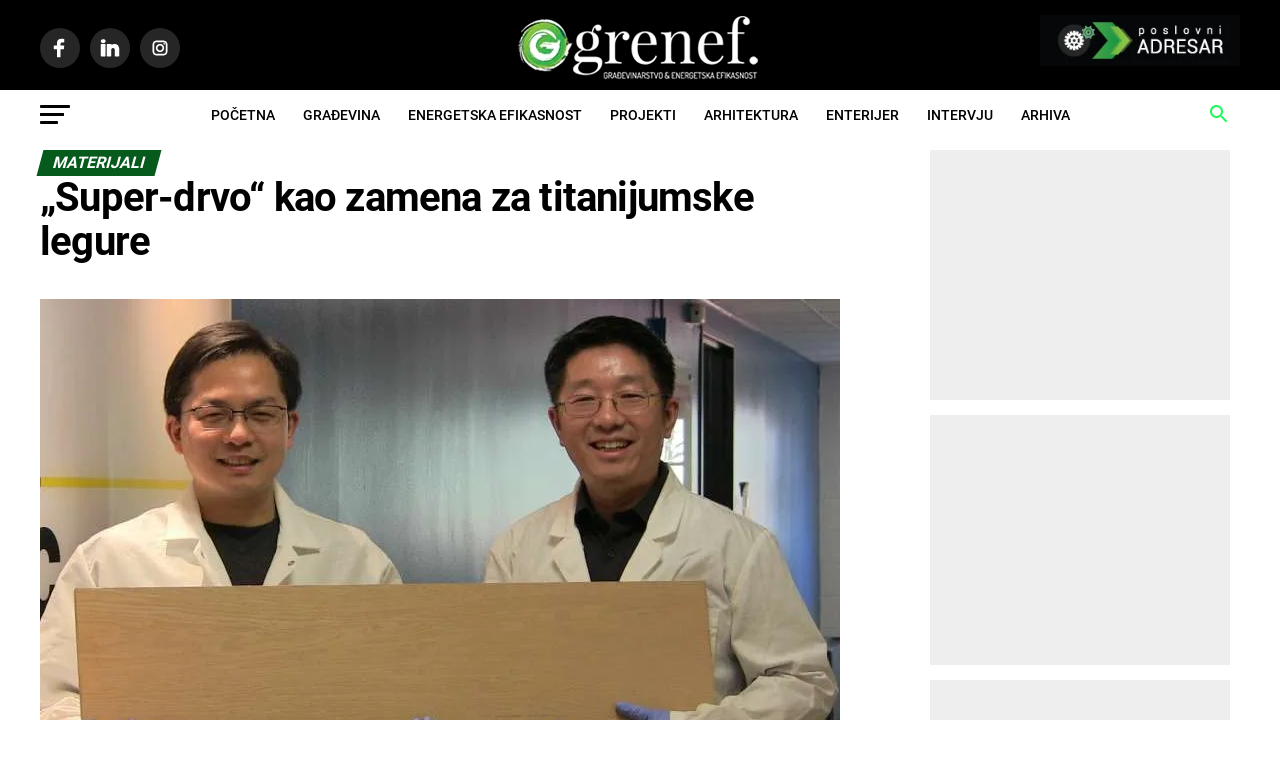

--- FILE ---
content_type: text/html; charset=UTF-8
request_url: https://www.grenef.com/super-drvo-zamena-titanijumske-legure/
body_size: 35515
content:
<!DOCTYPE html>
<html lang="sr">
<head>
<meta charset="UTF-8">
<link rel="icon" href="/favicon.ico" sizes="16x16" />
<meta name="viewport" content="width=device-width, initial-scale=1.0">

	<link rel="preconnect" href="https://www.googletagmanager.com">

	<link rel="dns-prefetch" href="https://securepubads.g.doubleclick.net">		
	<link rel="dns-prefetch" href="https://region1.google-analytics.com/">	
	<link rel="dns-prefetch" href="https://tpc.googlesyndication.com">
	<link rel="dns-prefetch" href="https://pagead2.googlesyndication.com"> 
    <link rel="dns-prefetch" href="https://adservice.google.com">   


<link rel="preload"  href="https://www.grenef.com/wp-content/themes/zox-news/style.css" as="style">
<link rel="preload"  href="https://www.grenef.com/wp-content/themes/zox-news/css/media-queries.css" as="style">
<link rel="preload"  href="https://www.grenef.com/wp-content/themes/zox-news-child/stylex30.css" as="style">

<link rel="preload" as="font" type="font/woff2" href="/wp-content/themes/zox-news-child/fonts/roboto-v30-latin-ext_latin-regular.woff2" crossorigin />
<link rel="preload" as="font" type="font/woff2" href="/wp-content/themes/zox-news-child/fonts/roboto-v30-latin-ext_latin-500.woff2" crossorigin />
<link rel="preload" as="font" type="font/woff2" href="/wp-content/themes/zox-news-child/fonts/roboto-v30-latin-ext_latin-700.woff2" crossorigin />


<link rel="preload" href="/wp-includes/js/jquery/jquery.min.js" as="script" />
<link rel="preload" href="/wp-content/themes/zox-news/js/scripts.js" as="script" />


<link rel="preload" as="image" href="https://www.grenef.com/wp-content/uploads/grenef-logo-2022.webp" />
<link rel="preload" as="image" href="https://www.grenef.com/wp-content/uploads/slike/grenef-adresar.webp" />




<style>

		/* roboto-regular - latin-ext_latin */
@font-face {
  font-family: 'Roboto';
  font-style: normal;
  font-display: swap;
  font-weight: 400;
  src: local(''), url("/wp-content/themes/zox-news-child/fonts/roboto-v30-latin-ext_latin-regular.woff2") format('woff2');  
}
/* roboto-500 - latin-ext_latin */
@font-face {
  font-family: 'Roboto';
  font-style: normal;
  font-weight: 500;
  font-display: swap;
  src:  local(''), url("/wp-content/themes/zox-news-child/fonts/roboto-v30-latin-ext_latin-500.woff2") format('woff2');
}
/* roboto-700 - latin-ext_latin */
@font-face {
  font-family: 'Roboto';
  font-style: normal;
  font-weight: 700;
  font-display: swap;
  src:  local(''), url("/wp-content/themes/zox-news-child/fonts/roboto-v30-latin-ext_latin-700.woff2") format('woff2');
}

article,aside,figcaption,figure,footer,header,nav{display:block}a,article,aside,body,div,figcaption,figure,footer,form,h1,header,html,i,iframe,img,li,nav,p,span,strong,ul{margin:0;padding:0;border:0;font-size:100%;vertical-align:baseline}ul.mvp-post-soc-list li.mvp-post-soc-twit,ul.mvp-soc-mob-list li.mvp-soc-mob-twit{background:#55acee}ul.mvp-post-soc-list li.mvp-post-soc-pin,ul.mvp-soc-mob-list li.mvp-soc-mob-pin{background:#bd081c}ul.mvp-post-soc-list li.mvp-post-soc-email,ul.mvp-soc-mob-list li.mvp-soc-mob-email{background:#bbb}#mvp-content-main p{color:#000;display:block;font-size:1.1rem;font-weight:400;line-height:1.55;margin-bottom:20px}span.mvp-next-arr,span.mvp-prev-arr{color:#bbb;font-size:26px;line-height:1;margin-top:20px;width:20px}span.mvp-prev-arr{margin-right:30px}span.mvp-next-arr{margin-left:30px}#mvp-content-main p,#searchform input,.mvp-ad-label,.wp-caption,body,nav.mvp-fly-nav-menu ul li a,span.mvp-fly-soc-head,ul.mvp-soc-mob-list li span{font-family:Roboto,sans-serif}#mvp-content-main p{font-family:Roboto,sans-serif;font-display:swap}@media screen and (max-width:479px){#mvp-main-nav-top,.mvp-nav-top-mid{height:30px!important}.mvp-drop-nav-title,.mvp-fly-top,.mvp-nav-logo-reg,.mvp-nav-soc-wrap,.mvp-post-soc-wrap,.mvp-reg-img{display:none!important}#mvp-soc-mob-wrap,.mvp-nav-logo-small,.mvp-nav-top-left .mvp-fly-but-wrap{display:inline}.mvp-mob-img{display:block!important}.mvp-main-box{margin:0 4.1666666666%;width:91.6666666666%}#mvp-post-head{margin-bottom:15px}#mvp-main-nav-top{padding:10px 0!important;z-index:9999}.mvp-nav-top-mid img{height:100%!important;margin-left:0}#mvp-main-nav-bot{border-bottom:none;display:none!important;height:0}.mvp-nav-top-left-out{margin-left:-50px}.mvp-nav-top-left-in{margin-left:50px}.mvp-nav-top-left,.mvp-nav-top-right .mvp-nav-search-but{display:block}.mvp-nav-top-right-out{margin-right:-50px}.mvp-nav-top-right-in{margin-right:50px}.mvp-nav-top-right{width:50px}#mvp-main-body-wrap{padding:15px 0 30px}.mvp-post-main-in,.mvp-post-main-out{margin-right:0}span.mvp-next-arr,span.mvp-prev-arr{display:none}#mvp-content-main p{font-size:1rem}#mvp-content-body-top{overflow:hidden}span.mvp-post-cat{font-size:.8rem}#mvp-search-box{margin:-15px 0 0 -30%;width:60%}#searchform input{font-size:30px;height:30px}.mvp-search-but-wrap{top:20px;right:20px}#mvp-post-main{margin:0 0 30px}#mvp-post-content h1.mvp-post-title,h1.mvp-post-title{font-size:1.8rem;margin-right:0;width:100%}#mvp-post-content #mvp-post-feat-img{margin-left:-4.5454545454%;width:109.0909090909%}.mvp-post-soc-in,.mvp-post-soc-out{margin-left:0}#mvp-post-feat-img{margin-bottom:20px}#mvp-content-wrap{float:left;margin:0}.mvp-nav-top-mid a{left:0}#mvp-main-body-wrap{padding-top:15px}}#mvp-content-main p{font-size:1.25rem;line-height:1.4}@media only screen and (max-width:767px){#mvp-post-content h1.mvp-post-title,h1.mvp-post-title{font-size:1.7rem;line-height:1.9rem;margin-top:10px}#mvp-content-main p{font-size:1.1rem}}figcaption.wp-caption-text{height:auto;margin-top:10px;margin-bottom:-10px}#mvp-main-nav-bot,#mvp-site-main,img{-webkit-backface-visibility:hidden}article,aside,figcaption,figure,footer,header,nav,section{display:block}.mvp-nav-top-mid{line-height:0;text-align:center;overflow:hidden}iframe,img{max-width:100%}a,article,aside,body,div,figcaption,figure,footer,form,h1,header,html,i,iframe,img,li,nav,p,section,span,strong,ul{margin:0;padding:0;border:0;font-size:100%;vertical-align:baseline}span.mvp-nav-soc-but,ul.mvp-fly-soc-list li a{background:rgba(255,255,255,.15);-webkit-border-radius:50%}ul{list-style:none}html{overflow-x:hidden}body{color:#000;font-size:1rem;-webkit-font-smoothing:antialiased;font-weight:400;line-height:100%;margin:0 auto;padding:0}h1{-webkit-backface-visibility:hidden;color:#000}img{height:auto}.left{float:left}a,a:visited{opacity:1;text-decoration:none}#mvp-site,#mvp-site-wall{overflow:hidden;width:100%}#mvp-site-main{width:100%;backface-visibility:hidden;margin-top:0;z-index:9999}.relative{position:relative}.right{float:right}.mvp-nav-logo-small,.posts-nav-link{display:none}.mvp-mob-img{display:none!important}#mvp-article-cont,#mvp-article-wrap,#mvp-content-body,#mvp-content-body-top,#mvp-content-main,#mvp-content-wrap,#mvp-main-head-wrap,#mvp-main-nav-wrap,#mvp-nav-bot-wrap,#mvp-nav-top-wrap,.mvp-nav-bot-cont,.mvp-nav-top-cont,.mvp-soc-mob-left,ul.mvp-post-soc-list,ul.mvp-soc-mob-list{width:100%}#mvp-fly-wrap,#mvp-search-wrap{position:fixed;z-index:999999;height:100%}#mvp-main-nav-top{padding:15px 0;width:100%;height:auto;z-index:99999}.mvp-main-box{margin:0 auto;width:1200px;height:100%}.mvp-nav-top-right-out{margin-right:-200px;width:100%}.mvp-nav-top-right-in{margin-right:200px}.mvp-nav-top-left-out{float:right;margin-left:-200px;width:100%}.mvp-nav-top-left-in{margin-left:200px}.mvp-nav-top-mid{width:100%}.mvp-nav-top-left,.mvp-nav-top-right{position:absolute;top:0;bottom:0;width:200px;height:100%}.mvp-nav-top-right .mvp-nav-search-but{display:none;padding:3px 0 7px}.mvp-nav-top-left{left:0}.mvp-nav-top-right{right:0}.mvp-nav-soc-wrap{margin-top:-20px;position:absolute;top:50%;left:0;width:100%;height:40px}.mvp-nav-soc-wrap a:first-child span.mvp-nav-soc-but,ul.mvp-fly-soc-list li:first-child a{margin-left:0}span.mvp-nav-soc-but{color:#fff;border-radius:50%;display:inline-block;float:left;font-size:20px;margin-left:10px;padding-top:10px;text-align:center;width:40px;height:30px}#mvp-main-nav-bot{backface-visibility:hidden;width:100%;height:50px;z-index:9000}#mvp-main-nav-bot-cont{-webkit-backface-visibility:hidden;backface-visibility:hidden;width:100%;height:50px}.mvp-nav-bot-right-out,.mvp-soc-mob-out{margin-right:-50px;width:100%}.mvp-nav-bot-right-in,.mvp-soc-mob-in{margin-right:50px}.mvp-nav-bot-left-out{float:right;margin-left:-50px;width:100%}.mvp-nav-bot-left-in{margin-left:50px}.mvp-nav-bot-left,.mvp-nav-bot-right{width:50px;height:50px}span.mvp-nav-search-but{float:right;font-size:20px;line-height:1;padding:15px 0}#mvp-search-wrap{-webkit-backface-visibility:hidden;backface-visibility:hidden;background:rgba(0,0,0,.94);opacity:0;top:0;left:0;-webkit-transform:translate3d(0,-100%,0);-moz-transform:translate3d(0,-100%,0);-ms-transform:translate3d(0,-100%,0);-o-transform:translate3d(0,-100%,0);transform:translate3d(0,-100%,0);width:100%}#mvp-search-wrap .mvp-search-but-wrap span{background:#fff;top:27px}#mvp-search-box{margin:-30px 0 0 -25%;position:absolute;top:50%;left:50%;width:50%}#searchform input{background:0 0;border:0;color:#fff;float:left;font-size:50px;font-weight:300;line-height:1;padding:5px 0;text-transform:uppercase;width:100%;height:50px}#searchform #searchsubmit{border:none;float:left}.mvp-nav-menu{text-align:center;width:100%;height:50px}.mvp-nav-menu ul{float:left;text-align:center;width:100%}.mvp-nav-menu ul li{display:inline-block;position:relative}.mvp-nav-menu ul li a{float:left;font-size:14px;font-weight:500;line-height:1;padding:18px 12px;position:relative;text-transform:uppercase}#mvp-fly-wrap{overflow:hidden;top:0;bottom:0;left:0;-webkit-transform:translate3d(-370px,0,0);-moz-transform:translate3d(-370px,0,0);-ms-transform:translate3d(-370px,0,0);-o-transform:translate3d(-370px,0,0);transform:translate3d(-370px,0,0);width:370px}.mvp-fly-but-wrap,.mvp-search-but-wrap{width:30px}.mvp-fly-but-wrap{height:20px}#mvp-fly-wrap .mvp-fly-but-wrap{margin:15px 0}.mvp-nav-top-left .mvp-fly-but-wrap{display:none;margin-top:-10px;opacity:0;position:absolute;top:50%;left:0;height:20px;opacity:1}.mvp-nav-bot-left{margin:15px 0;height:20px}.mvp-search-but-wrap{position:absolute;top:60px;right:80px;width:60px;height:60px}.mvp-fly-but-wrap span,.mvp-search-but-wrap span{-webkit-border-radius:2px;-moz-border-radius:2px;-ms-border-radius:2px;-o-border-radius:2px;border-radius:2px;display:block;position:absolute;left:0;-webkit-transform:rotate(0);-moz-transform:rotate(0);-ms-transform:rotate(0);-o-transform:rotate(0);transform:rotate(0);height:3px}.mvp-fly-but-wrap span:first-child{top:0;width:30px}.mvp-fly-but-wrap span:nth-child(2),.mvp-fly-but-wrap span:nth-child(3){top:8px;width:24px}.mvp-fly-but-wrap span:nth-child(4){top:16px;width:18px}.mvp-search-but-wrap span:first-child{-webkit-transform:rotate(45deg);-moz-transform:rotate(45deg);-ms-transform:rotate(45deg);-o-transform:rotate(45deg);transform:rotate(45deg);width:30px}.mvp-search-but-wrap span:nth-child(2){-webkit-transform:rotate(-45deg);-moz-transform:rotate(-45deg);-ms-transform:rotate(-45deg);-o-transform:rotate(-45deg);transform:rotate(-45deg);width:30px}.mvp-search-but-wrap span:first-child,.mvp-search-but-wrap span:nth-child(2){width:60px}#mvp-fly-menu-top{width:100%;height:50px}.mvp-fly-top-out{margin-right:-100px;left:50px;width:100%}.mvp-fly-top-in{margin-right:100px}#mvp-fly-logo{margin:10px 6.25%;text-align:center;width:87.5%;height:30px}#mvp-fly-logo img{line-height:0;height:100%}.mvp-fly-but-menu{float:left;margin-left:15px;position:relative}.mvp-fly-top{background:rgba(0,0,0,.3);border-top:1px solid #fff;border-left:1px solid #fff;border-bottom:1px solid #fff;color:#fff;opacity:1;overflow:hidden;position:fixed;right:0;top:50%;-webkit-transform:translate3d(100px,0,0);-moz-transform:translate3d(100px,0,0);-ms-transform:translate3d(100px,0,0);-o-transform:translate3d(100px,0,0);transform:translate3d(100px,0,0);width:50px;height:50px;z-index:9999}.mvp-fly-top i{font-size:40px;line-height:100%;position:absolute;top:4px;left:12.1px}#mvp-fly-menu-wrap{overflow:hidden;position:absolute;top:50px;left:0;width:100%;height:100%}nav.mvp-fly-nav-menu ul,nav.mvp-fly-nav-menu ul li{position:relative;float:left;width:100%}nav.mvp-fly-nav-menu{-webkit-backface-visibility:hidden;backface-visibility:hidden;margin:20px 5.40540540541% 0;overflow:hidden;position:absolute!important;width:89.1891891892%;max-height:65%}nav.mvp-fly-nav-menu ul li{border-top:1px solid rgba(255,255,255,.1)}nav.mvp-fly-nav-menu ul li:first-child{border-top:none;margin-top:-14px}.mvp-side-widget:first-child{margin-top:0}nav.mvp-fly-nav-menu ul li a{color:#fff;display:inline-block;float:left;font-size:14px;font-weight:500;line-height:1;padding:14px 0;text-transform:uppercase;width:calc(100% - 20px)}.mvp-fly-fade{background:#000;opacity:0;width:100%;position:fixed;top:0;left:0;z-index:99999}#mvp-fly-soc-wrap{margin:0 5.40540540541%;position:absolute;bottom:20px;left:0;text-align:center;width:89.1891891892%}span.mvp-fly-soc-head{display:inline-block;font-size:.7rem;font-weight:400;line-height:1;margin-bottom:15px;text-transform:uppercase}ul.mvp-fly-soc-list{text-align:center;width:100%}ul.mvp-fly-soc-list li{display:inline-block}ul.mvp-fly-soc-list li a{-moz-border-radius:50%;-ms-border-radius:50%;-o-border-radius:50%;border-radius:50%;color:#fff;display:inline-block;font-size:14px;line-height:1;margin-left:2px;padding-top:9px;text-align:center;width:32px;height:23px}.mvp-ad-label{line-height:1;text-transform:uppercase}.mvp-ad-label{color:#999;float:left;font-size:9px;font-weight:400;letter-spacing:.2em;margin-top:4px;position:relative;top:-4px;text-align:center;width:100%}#mvp-main-body-wrap{background:#fff;padding-bottom:60px;width:100%}.mvp-post-main-out{margin-right:-380px;width:100%}.mvp-post-main-in{margin-right:380px}#mvp-side-wrap{font-size:.9rem;margin-left:60px;width:320px}.mvp-side-widget{float:left;margin-top:30px;width:100%}.textwidget div{float:left;line-height:1.4}ul.mvp-post-soc-list li.mvp-post-soc-fb,ul.mvp-soc-mob-list li.mvp-soc-mob-fb{background:#3b5998}ul.mvp-soc-mob-list li.mvp-soc-mob-twit{background:#55acee}ul.mvp-soc-mob-list li.mvp-soc-mob-pin{background:#bd081c}span.mvp-post-cat{text-transform:uppercase}#mvp-article-wrap{float:left;position:relative}#mvp-post-main{margin:10px 0 60px;width:100%}#mvp-post-head{margin-bottom:30px;width:100%}span.mvp-post-cat{color:#fff;display:inline-block;font-size:1rem;font-weight:700;line-height:1;padding:5px 13px;-webkit-transform:skewX(-15deg);-moz-transform:skewX(-15deg);-ms-transform:skewX(-15deg);-o-transform:skewX(-15deg);transform:skewX(-15deg)}h1.mvp-post-title{color:#000;font-size:3.5rem;font-weight:700;letter-spacing:-.02em;line-height:1.1;margin-right:20%;width:80%}#mvp-post-content h1.mvp-post-title{font-size:2.9rem;margin-right:0;width:100%}#mvp-post-content{font-family:Roboto,sans-serif;width:100%}#mvp-post-feat-img{line-height:0;margin-bottom:30px;text-align:center;width:100%}ul.mvp-post-soc-list li{color:#fff;font-size:18px;line-height:1;padding-top:11px;height:29px;position:relative;text-align:center;float:left}#mvp-content-main{line-height:1.55}.mvp-post-soc-out{margin-left:-80px;width:100%}.mvp-post-soc-in{margin-left:80px}.mvp-post-soc-wrap{margin-right:38px;width:42px}ul.mvp-post-soc-list li{-webkit-border-radius:50%;-moz-border-radius:50%;-ms-border-radius:50%;-o-border-radius:50%;border-radius:50%;margin-bottom:8px;width:40px}ul.mvp-soc-mob-list li.mvp-soc-mob-email{background:#bbb}#mvp-author-box-img img{border:2px solid #ddd;border-radius:50%}.mvp-drop-nav-title{display:none;margin-left:20px;max-width:780px;overflow:hidden;height:30px}#mvp-soc-mob-wrap{background:#fff;-webkit-box-shadow:0 0 16px 0 rgba(0,0,0,.2);-moz-box-shadow:0 0 16px 0 rgba(0,0,0,.2);-ms-box-shadow:0 0 16px 0 rgba(0,0,0,.2);-o-box-shadow:0 0 16px 0 rgba(0,0,0,.2);box-shadow:0 0 16px 0 rgba(0,0,0,.2);display:none;position:fixed;left:0;bottom:0;-webkit-transform:translate3d(0,70px,0);-moz-transform:translate3d(0,70px,0);-ms-transform:translate3d(0,70px,0);-o-transform:translate3d(0,70px,0);transform:translate3d(0,70px,0);width:100%;height:40px;z-index:9999}.mvp-soc-mob-right{text-align:center;width:50px;height:40px}.mvp-soc-mob-right i{font-size:20px;padding:10px 0;vertical-align:top}ul.mvp-soc-mob-list li{float:left;overflow:hidden;text-align:center;height:40px}ul.mvp-soc-mob-list li.mvp-soc-mob-fb,ul.mvp-soc-mob-list li.mvp-soc-mob-twit{width:50%}ul.mvp-soc-mob-list li.mvp-soc-mob-email,ul.mvp-soc-mob-list li.mvp-soc-mob-pin,ul.mvp-soc-mob-list li.mvp-soc-mob-what{width:0}ul.mvp-soc-mob-list li.mvp-soc-mob-what{background:#29a71a}ul.mvp-soc-mob-list li span{color:#fff;display:inline-block;font-size:12px;font-weight:400;line-height:1;padding:14px 0;text-transform:uppercase;vertical-align:top}ul.mvp-soc-mob-list li i{color:#fff;font-size:20px;line-height:1;margin-right:10px;padding:10px 0;vertical-align:top}#searchform input,.mvp-ad-label,.wp-caption,body,nav.mvp-fly-nav-menu ul li a,span.mvp-fly-soc-head,ul.mvp-soc-mob-list li span{font-family:Roboto,sans-serif}.wp-caption{color:#777;font-size:.8rem;margin-top:5px;margin-bottom:30px;max-width:100%;text-align:left}#searchform input{border-bottom:1px solid #0be6af}a,a:visited{color:#0be6af}span.mvp-post-cat{background:#ff005b}#mvp-fly-wrap .mvp-fly-but-wrap span,.mvp-nav-top-left .mvp-fly-but-wrap span{background:#777}.mvp-nav-top-right .mvp-nav-search-but,.mvp-soc-mob-right i,span.mvp-fly-soc-head{color:#777}#mvp-nav-bot-wrap .mvp-fly-but-wrap span{background:#333}#mvp-nav-bot-wrap .mvp-nav-menu ul li a,#mvp-nav-bot-wrap span.mvp-nav-search-but{color:#333}.mvp-nav-menu ul li a,h1.mvp-post-title,span.mvp-post-cat{font-family:Oswald,sans-serif}a,a:visited{color:#055a1c}#searchform input{border-bottom:1px solid #055a1c}span.mvp-post-cat{background:#055a1c}#mvp-fly-wrap,#mvp-main-nav-top,.mvp-soc-mob-right{background:#000}#mvp-fly-wrap .mvp-fly-but-wrap span,.mvp-nav-top-left .mvp-fly-but-wrap span{background:#969696}.mvp-nav-top-right .mvp-nav-search-but,.mvp-soc-mob-right i,span.mvp-fly-soc-head{color:#969696}#mvp-main-nav-bot-cont{background:#fff}#mvp-nav-bot-wrap .mvp-fly-but-wrap span{background:#000}#mvp-nav-bot-wrap .mvp-nav-menu ul li a,#mvp-nav-bot-wrap span.mvp-nav-search-but{color:#000}#searchform input,.mvp-ad-label,.wp-caption,body,nav.mvp-fly-nav-menu ul li a,span.mvp-fly-soc-head,ul.mvp-soc-mob-list li span{font-family:Roboto,sans-serif;font-display:swap}.mvp-nav-menu ul li a{font-family:Roboto,sans-serif;font-display:swap}h1.mvp-post-title{font-family:Roboto,sans-serif;font-display:swap}span.mvp-post-cat{font-family:Roboto,sans-serif;font-display:swap}#mvp-site-main{margin-top:0}@media screen and (max-width:1260px) and (min-width:1200px){.mvp-main-box{margin:0 1.666666666%;width:96.666666666%}}@media screen and (max-width:1199px) and (min-width:1100px){.mvp-main-box{margin:0 1.81818181818%;width:96.3636363636%}}@media screen and (max-width:1099px) and (min-width:1004px){.mvp-main-box{margin:0 2%;width:96%}h1.mvp-post-title{margin-right:0;width:100%}.mvp-post-main-out{margin-right:-360px}.mvp-post-main-in{margin-right:360px}#mvp-side-wrap{margin-left:40px}#mvp-post-content h1.mvp-post-title{font-size:2.5rem}}@media screen and (max-width:1003px) and (min-width:900px){#mvp-main-nav-top,.mvp-nav-top-mid{height:30px!important}.mvp-drop-nav-title,.mvp-fly-top,.mvp-nav-logo-reg,.mvp-nav-soc-wrap,.mvp-post-soc-wrap{display:none!important}#mvp-soc-mob-wrap,.mvp-nav-logo-small,.mvp-nav-top-left .mvp-fly-but-wrap{display:inline}.mvp-main-box{margin:0 2.2222222%;width:95.55555555%}#mvp-main-nav-top{padding:10px 0!important;z-index:9999}.mvp-nav-top-mid img{height:100%!important;margin-left:0}#mvp-main-nav-bot{border-bottom:none;display:none!important;height:0}.mvp-nav-top-left-out{margin-left:-50px}.mvp-nav-top-left-in{margin-left:50px}.mvp-nav-top-left,.mvp-nav-top-right .mvp-nav-search-but{display:block}.mvp-nav-top-right-out{margin-right:-50px}.mvp-nav-top-right-in{margin-right:50px}.mvp-nav-top-right{width:50px}.mvp-post-soc-in,.mvp-post-soc-out{margin-left:0}h1.mvp-post-title{margin-right:0;width:100%}.mvp-post-main-out{margin-right:-360px}.mvp-post-main-in{margin-right:360px}#mvp-side-wrap{margin-left:40px}#mvp-post-content h1.mvp-post-title{font-size:2.3rem}.mvp-nav-top-mid a{left:0}#mvp-main-body-wrap{padding-top:20px}}@media screen and (max-width:899px) and (min-width:768px){#mvp-main-nav-top,.mvp-nav-top-mid{height:30px!important}.mvp-drop-nav-title,.mvp-fly-top,.mvp-nav-logo-reg,.mvp-nav-soc-wrap,.mvp-post-soc-wrap{display:none!important}#mvp-soc-mob-wrap,.mvp-nav-logo-small,.mvp-nav-top-left .mvp-fly-but-wrap{display:inline}.mvp-main-box{margin:0 2.60416666666%;width:94.7916666666%}#mvp-main-nav-top{padding:10px 0!important;z-index:9999}.mvp-nav-top-mid img{height:100%!important;margin-left:0}#mvp-main-nav-bot{border-bottom:none;display:none!important;height:0}.mvp-nav-top-left-out{margin-left:-50px}.mvp-nav-top-left-in{margin-left:50px}.mvp-nav-top-left,.mvp-nav-top-right .mvp-nav-search-but{display:block}.mvp-nav-top-right-out{margin-right:-50px}.mvp-nav-top-right-in{margin-right:50px}.mvp-nav-top-right{width:50px}.mvp-post-main-in,.mvp-post-main-out{margin-right:0}#mvp-side-wrap{border-top:1px solid #ddd;margin:20px 0 0;padding-top:20px;width:100%}.mvp-post-soc-in,.mvp-post-soc-out{margin-left:0}span.mvp-post-cat{font-size:.9rem}#mvp-post-main{margin:0 0 40px}h1.mvp-post-title{font-size:2.9rem;margin-right:0;width:100%}#mvp-post-content #mvp-post-feat-img{margin-left:-2.747252747%;width:105.4945055%}#mvp-post-feat-img{margin-bottom:20px}#mvp-content-wrap{float:left;margin:0}.mvp-nav-top-mid a{left:0}#mvp-main-body-wrap{padding-top:20px}}@media screen and (max-width:767px) and (min-width:660px){#mvp-main-nav-top,.mvp-nav-top-mid{height:30px!important}.mvp-drop-nav-title,.mvp-fly-top,.mvp-nav-logo-reg,.mvp-nav-soc-wrap,.mvp-post-soc-wrap{display:none!important}#mvp-soc-mob-wrap,.mvp-nav-logo-small,.mvp-nav-top-left .mvp-fly-but-wrap{display:inline}.mvp-main-box{margin:0 3.0303030303%;width:93.9393939393%}#mvp-main-nav-top{padding:10px 0!important;z-index:9999}.mvp-nav-top-mid img{height:100%!important;margin-left:0}#mvp-main-nav-bot{border-bottom:none;display:none!important;height:0}.mvp-nav-top-left-out{margin-left:-50px}.mvp-nav-top-left-in{margin-left:50px}.mvp-nav-top-left,.mvp-nav-top-right .mvp-nav-search-but{display:block}.mvp-nav-top-right-out{margin-right:-50px}.mvp-nav-top-right-in{margin-right:50px}.mvp-nav-top-right{width:50px}.mvp-post-main-in,.mvp-post-main-out{margin-right:0}#mvp-side-wrap{border-top:1px solid #ddd;margin:20px 0 0;padding-top:20px;width:100%}span.mvp-post-cat{font-size:.9rem}.mvp-post-soc-in,.mvp-post-soc-out{margin-left:0}#mvp-search-box{margin:-25px 0 0 -30%;width:60%}#searchform input{font-size:40px;height:40px}#mvp-post-main{margin:0 0 40px}#mvp-post-feat-img,#mvp-post-head{margin-bottom:20px}#mvp-post-content h1.mvp-post-title,h1.mvp-post-title{font-size:2.6rem;margin-right:0;width:100%}#mvp-post-content #mvp-post-feat-img{margin-left:-3.225806452%;width:106.4516129%}#mvp-content-wrap{float:left;margin:0}.mvp-nav-top-mid a{left:0}#mvp-main-body-wrap{padding-top:20px}}@media screen and (max-width:659px) and (min-width:600px){#mvp-main-nav-top,.mvp-nav-top-mid{height:30px!important}.mvp-drop-nav-title,.mvp-fly-top,.mvp-nav-logo-reg,.mvp-nav-soc-wrap,.mvp-post-soc-wrap{display:none!important}#mvp-soc-mob-wrap,.mvp-nav-logo-small,.mvp-nav-top-left .mvp-fly-but-wrap{display:inline}.mvp-main-box{margin:0 3.3333333333%;width:93.3333333333%}#mvp-main-nav-top{padding:10px 0!important;z-index:9999}.mvp-nav-top-mid img{height:100%!important;margin-left:0}#mvp-main-nav-bot{border-bottom:none;display:none!important;height:0}.mvp-nav-top-left-out{margin-left:-50px}.mvp-nav-top-left-in{margin-left:50px}.mvp-nav-top-left,.mvp-nav-top-right .mvp-nav-search-but{display:block}.mvp-nav-top-right-out{margin-right:-50px}.mvp-nav-top-right-in{margin-right:50px}.mvp-nav-top-right{width:50px}.mvp-post-main-in,.mvp-post-main-out{margin-right:0}#mvp-side-wrap{border-top:1px solid #ddd;margin:20px 0 0;padding-top:20px;width:100%}span.mvp-post-cat{font-size:.9rem}.mvp-post-soc-in,.mvp-post-soc-out{margin-left:0}#mvp-search-box{margin:-25px 0 0 -30%;width:60%}#searchform input{font-size:40px;height:40px}.mvp-search-but-wrap{top:40px;right:40px}#mvp-post-main{margin:0 0 40px}#mvp-post-feat-img,#mvp-post-head{margin-bottom:20px}#mvp-post-content h1.mvp-post-title,h1.mvp-post-title{font-size:2.5rem;margin-right:0;width:100%}#mvp-post-content #mvp-post-feat-img{margin-left:-3.571428571%;width:107.1428571%}#mvp-content-wrap{float:left;margin:0}.mvp-nav-top-mid a{left:0}#mvp-main-body-wrap{padding-top:20px}}@media screen and (max-width:599px) and (min-width:480px){#mvp-main-nav-top,.mvp-nav-top-mid{height:30px!important}.mvp-drop-nav-title,.mvp-fly-top,.mvp-nav-logo-reg,.mvp-nav-soc-wrap,.mvp-post-soc-wrap{display:none!important}#mvp-soc-mob-wrap,.mvp-nav-logo-small,.mvp-nav-top-left .mvp-fly-but-wrap{display:inline}.mvp-main-box{margin:0 4.1666666666%;width:91.6666666666%}#mvp-main-nav-top{padding:10px 0!important;z-index:9999}.mvp-nav-top-mid img{height:100%!important;margin-left:0}#mvp-main-nav-bot{border-bottom:none;display:none!important;height:0}.mvp-nav-top-left-out{margin-left:-50px}.mvp-nav-top-left-in{margin-left:50px}.mvp-nav-top-left,.mvp-nav-top-right .mvp-nav-search-but{display:block}.mvp-nav-top-right-out{margin-right:-50px}.mvp-nav-top-right-in{margin-right:50px}.mvp-nav-top-right{width:50px}.mvp-post-main-in,.mvp-post-main-out{margin-right:0}.mvp-post-soc-in,.mvp-post-soc-out{margin-left:0}#mvp-side-wrap{border-top:1px solid #ddd;margin:20px 0 0;padding-top:20px;width:100%}span.mvp-post-cat{font-size:.8rem}#mvp-search-box{margin:-15px 0 0 -30%;width:60%}#searchform input{font-size:30px;height:30px}.mvp-search-but-wrap{top:20px;right:20px}#mvp-post-main{margin:0 0 40px}#mvp-post-feat-img,#mvp-post-head{margin-bottom:20px}#mvp-post-content h1.mvp-post-title,h1.mvp-post-title{font-size:1.9rem;margin-right:0;width:100%}#mvp-post-content #mvp-post-feat-img{margin-left:-4.5454545454%;width:109.0909090909%}#mvp-content-wrap{float:left;margin:0}.mvp-nav-top-mid a{left:0}#mvp-main-body-wrap{padding-top:20px}}@media screen and (max-width:479px){#mvp-main-nav-top,.mvp-nav-top-mid{height:30px!important}.mvp-drop-nav-title,.mvp-fly-top,.mvp-nav-logo-reg,.mvp-nav-soc-wrap,.mvp-post-soc-wrap,.mvp-reg-img{display:none!important}#mvp-soc-mob-wrap,.mvp-nav-logo-small,.mvp-nav-top-left .mvp-fly-but-wrap{display:inline}.mvp-mob-img{display:block!important}.mvp-main-box{margin:0 4.1666666666%;width:91.6666666666%}#mvp-post-head{margin-bottom:15px}#mvp-main-nav-top{padding:10px 0!important;z-index:9999}.mvp-nav-top-mid img{height:100%!important;margin-left:0}#mvp-main-nav-bot{border-bottom:none;display:none!important;height:0}.mvp-nav-top-left-out{margin-left:-50px}.mvp-nav-top-left-in{margin-left:50px}.mvp-nav-top-left,.mvp-nav-top-right .mvp-nav-search-but{display:block}.mvp-nav-top-right-out{margin-right:-50px}.mvp-nav-top-right-in{margin-right:50px}.mvp-nav-top-right{width:50px}#mvp-main-body-wrap{padding:15px 0 30px}.mvp-post-main-in,.mvp-post-main-out{margin-right:0}#mvp-side-wrap{border-top:1px solid #ddd;margin:20px 0 0;padding-top:20px;width:100%}#mvp-content-body-top{overflow:hidden}span.mvp-post-cat{font-size:.8rem}#mvp-search-box{margin:-15px 0 0 -30%;width:60%}#searchform input{font-size:30px;height:30px}.mvp-search-but-wrap{top:20px;right:20px}#mvp-post-main{margin:0 0 30px}#mvp-post-content h1.mvp-post-title,h1.mvp-post-title{font-size:1.8rem;margin-right:0;width:100%}#mvp-post-content #mvp-post-feat-img{margin-left:-4.5454545454%;width:109.0909090909%}.mvp-post-soc-in,.mvp-post-soc-out{margin-left:0}#mvp-post-feat-img{margin-bottom:20px}#mvp-content-wrap{float:left;margin:0}.mvp-nav-top-mid a{left:0}#mvp-main-body-wrap{padding-top:15px}}#mvp-author-box-img img{border-radius:5%}.mvp-drop-nav-title p{color:#fff;float:left;font-size:23px;font-weight:700;letter-spacing:-.02em;line-height:30px;padding:0;width:200%}@media screen and (min-width:768px){.desnobar,.mvp-post-main-in{position:sticky;top:10px}}#mvp-post-content h1.mvp-post-title{font-size:2.5rem}@media only screen and (max-width:767px){#mvp-post-content h1.mvp-post-title,h1.mvp-post-title{font-size:1.7rem;line-height:1.9rem;margin-top:10px}}.baneridesno{float:none!important;width:300px;margin:auto}.fa-facebook-f:before,.fa-facebook:before,.fa-instagram:before,.fa-search:before,.fa-twitter:before{position:relative;width:20px;height:20px}span.mvp-fly-soc-head{font-size:.85rem}#gallery-1 img,#gallery-2 img{border:2px solid #fff!important}.mvp-fly-top{background:#055a1c;display:block!important;opacity:.7;color:#fff;top:85%}.mvp-ad-label,div#mvp-soc-mob-wrap{display:none}#mvp-main-nav-top{height:60px}.wp-caption{color:#565656}span.mvp-post-cat{background:#055a1c;color:#fff}@media only screen and (max-width:479px){.grenefadresartop{display:none}#mvp-fly-wrap{display:block}.mvp-nav-top-right{margin-right:-20px;margin-top:3px;width:100px}}@media only screen and (min-width:601px){#mvp-fly-wrap{display:block}.mvp-post-soc-wrap{min-height:300px}}.rpwe-thumb{border:1px solid #eee!important;box-shadow:none!important;margin:2px 10px 2px 0;padding:3px!important}.rpwe-alignleft{display:inline;float:left}.fa-facebook-f:before,.fa-facebook:before{display:block;left:9px;content:url("data:image/svg+xml,%3Csvg xmlns='http://www.w3.org/2000/svg' xmlns:xlink='http://www.w3.org/1999/xlink' viewBox='0 0 50 50' width='20px' height='20px'%3E%3Cg id='surface1467027'%3E%3Cpath style=' stroke:none;fill-rule:nonzero;fill:rgb(100%25,100%25,100%25);fill-opacity:1;' d='M 32 11 L 37 11 C 37.550781 11 38 10.550781 38 10 L 38 3.261719 C 38 2.738281 37.597656 2.304688 37.074219 2.265625 C 35.484375 2.152344 32.375 2 30.140625 2 C 24 2 20 5.679688 20 12.367188 L 20 19 L 13 19 C 12.449219 19 12 19.449219 12 20 L 12 27 C 12 27.550781 12.449219 28 13 28 L 20 28 L 20 47 C 20 47.550781 20.449219 48 21 48 L 28 48 C 28.550781 48 29 47.550781 29 47 L 29 28 L 36.222656 28 C 36.730469 28 37.160156 27.617188 37.214844 27.109375 L 37.992188 20.109375 C 38.058594 19.519531 37.597656 19 37 19 L 29 19 L 29 14 C 29 12.34375 30.34375 11 32 11 Z M 32 11 '/%3E%3C/g%3E%3C/svg%3E%0A")}.fa-twitter:before{content:url("data:image/svg+xml,%3Csvg xmlns='http://www.w3.org/2000/svg' xmlns:xlink='http://www.w3.org/1999/xlink' viewBox='0 0 48 48' width='20px' height='20px'%3E%3Cg id='surface93560491'%3E%3Cpath style=' stroke:none;fill-rule:nonzero;fill:rgb(100%25,100%25,100%25);fill-opacity:1;' d='M 42 12.429688 C 40.675781 13.015625 39.253906 13.40625 37.753906 13.589844 C 39.277344 12.683594 40.453125 11.238281 41.003906 9.53125 C 39.574219 10.371094 37.992188 10.984375 36.3125 11.308594 C 34.96875 9.882812 33.050781 9 30.925781 9 C 26.847656 9 23.539062 12.277344 23.539062 16.320312 C 23.539062 16.890625 23.605469 17.449219 23.730469 17.988281 C 17.59375 17.683594 12.148438 14.765625 8.507812 10.335938 C 7.867188 11.417969 7.507812 12.683594 7.507812 14.023438 C 7.507812 16.5625 8.808594 18.800781 10.792969 20.117188 C 9.582031 20.082031 8.441406 19.742188 7.445312 19.203125 C 7.445312 19.226562 7.445312 19.257812 7.445312 19.289062 C 7.445312 22.839844 9.992188 25.796875 13.367188 26.472656 C 12.75 26.640625 12.097656 26.734375 11.425781 26.734375 C 10.949219 26.734375 10.484375 26.679688 10.035156 26.597656 C 10.972656 29.5 13.699219 31.621094 16.933594 31.683594 C 14.402344 33.644531 11.21875 34.820312 7.757812 34.820312 C 7.160156 34.820312 6.574219 34.785156 5.996094 34.714844 C 9.269531 36.785156 13.152344 38 17.320312 38 C 30.90625 38 38.339844 26.84375 38.339844 17.164062 C 38.339844 16.847656 38.328125 16.53125 38.3125 16.222656 C 39.761719 15.195312 41.011719 13.90625 42 12.429688 '/%3E%3C/g%3E%3C/svg%3E")}.fa-instagram:before{content:url("data:image/svg+xml,%3Csvg xmlns='http://www.w3.org/2000/svg' xmlns:xlink='http://www.w3.org/1999/xlink' viewBox='0 0 48 48' width='20px' height='20px'%3E%3Cg id='surface93833805'%3E%3Cpath style=' stroke:none;fill-rule:nonzero;fill:rgb(100%25,100%25,100%25);fill-opacity:1;' d='M 16 6 C 10.484375 6 6 10.484375 6 16 L 6 32 C 6 37.515625 10.484375 42 16 42 L 32 42 C 37.515625 42 42 37.515625 42 32 L 42 16 C 42 10.484375 37.515625 6 32 6 Z M 16 10 L 32 10 C 35.308594 10 38 12.691406 38 16 L 38 32 C 38 35.308594 35.308594 38 32 38 L 16 38 C 12.691406 38 10 35.308594 10 32 L 10 16 C 10 12.691406 12.691406 10 16 10 Z M 34 12 C 32.894531 12 32 12.894531 32 14 C 32 15.105469 32.894531 16 34 16 C 35.105469 16 36 15.105469 36 14 C 36 12.894531 35.105469 12 34 12 Z M 24 14 C 18.484375 14 14 18.484375 14 24 C 14 29.515625 18.484375 34 24 34 C 29.515625 34 34 29.515625 34 24 C 34 18.484375 29.515625 14 24 14 Z M 24 18 C 27.308594 18 30 20.691406 30 24 C 30 27.308594 27.308594 30 24 30 C 20.691406 30 18 27.308594 18 24 C 18 20.691406 20.691406 18 24 18 Z M 24 18 '/%3E%3C/g%3E%3C/svg%3E%0A")}.fa-envelope:before,.fa-linkedin:before{position:relative;width:20px;height:20px;content:url("data:image/svg+xml,%3Csvg xmlns='http://www.w3.org/2000/svg' xmlns:xlink='http://www.w3.org/1999/xlink' viewBox='0 0 50 50' width='20px' height='20px'%3E%3Cg id='surface93841139'%3E%3Cpath style=' stroke:none;fill-rule:nonzero;fill:rgb(100%25,100%25,100%25);fill-opacity:1;' d='M 8 3.011719 C 4.53125 3.011719 2.011719 5.089844 2.011719 7.949219 C 2.011719 10.820312 4.589844 12.992188 8 12.992188 C 11.46875 12.992188 13.988281 10.871094 13.988281 7.890625 C 13.832031 5.019531 11.359375 3.011719 8 3.011719 Z M 3 15 C 2.449219 15 2 15.449219 2 16 L 2 45 C 2 45.550781 2.449219 46 3 46 L 13 46 C 13.550781 46 14 45.550781 14 45 L 14 16 C 14 15.449219 13.550781 15 13 15 Z M 18 15 C 17.449219 15 17 15.449219 17 16 L 17 45 C 17 45.550781 17.449219 46 18 46 L 27 46 C 27.550781 46 28 45.550781 28 45 L 28 29.5 C 28 27.128906 29.820312 25.199219 32.140625 25.019531 C 32.261719 25 32.378906 25 32.5 25 C 32.621094 25 32.738281 25 32.859375 25.019531 C 35.179688 25.199219 37 27.128906 37 29.5 L 37 45 C 37 45.550781 37.449219 46 38 46 L 47 46 C 47.550781 46 48 45.550781 48 45 L 48 28 C 48 21.53125 44.527344 15 36.789062 15 C 33.269531 15 30.609375 16.359375 29 17.488281 L 29 16 C 29 15.449219 28.550781 15 28 15 Z M 18 15 '/%3E%3C/g%3E%3C/svg%3E%0A")}.fa-search:before{display:block;right:10px;content:url("data:image/svg+xml,%3Csvg xmlns='http://www.w3.org/2000/svg'%3E%3Cg id='Icons' stroke='none' stroke-width='1' fill='none' fill-rule='evenodd'%3E%3Cg id='Rounded' transform='translate(-545.000000, -421.000000)'%3E%3Cg id='Action' transform='translate(100.000000, 100.000000)'%3E%3Cg id='-Round-/-Action-/-search' transform='translate(442.000000, 318.000000)'%3E%3Cg%3E%3Cpolygon id='Path' points='0 0 24 0 24 24 0 24'%3E%3C/polygon%3E%3Cpath d='M15.5,14 L14.71,14 L14.43,13.73 C15.63,12.33 16.25,10.42 15.91,8.39 C15.44,5.61 13.12,3.39 10.32,3.05 C6.09,2.53 2.53,6.09 3.05,10.32 C3.39,13.12 5.61,15.44 8.39,15.91 C10.42,16.25 12.33,15.63 13.73,14.43 L14,14.71 L14,15.5 L18.25,19.75 C18.66,20.16 19.33,20.16 19.74,19.75 C20.15,19.34 20.15,18.67 19.74,18.26 L15.5,14 Z M9.5,14 C7.01,14 5,11.99 5,9.5 C5,7.01 7.01,5 9.5,5 C11.99,5 14,7.01 14,9.5 C14,11.99 11.99,14 9.5,14 Z' id='🔹Icon-Color' fill='%2317fd55'%3E%3C/path%3E%3C/g%3E%3C/g%3E%3C/g%3E%3C/g%3E%3C/g%3E%3C/svg%3E")}.fa-threads:before{position:relative;top:-5px;content:url("data:image/svg+xml,%3C%3Fxml version='1.0' encoding='UTF-8'%3F%3E%3Csvg xmlns='http://www.w3.org/2000/svg' xml:space='preserve' width='30px' height='30px' version='1.1' style='shape-rendering:geometricPrecision; text-rendering:geometricPrecision; image-rendering:optimizeQuality; fill-rule:evenodd; clip-rule:evenodd'%0AviewBox='0 0 1349.93 1349.93' xmlns:xlink='http://www.w3.org/1999/xlink'%3E%3Cdefs%3E%3Cstyle type='text/css'%3E%3C!%5BCDATA%5B .fil1 %7Bfill:white;fill-rule:nonzero%7D %5D%5D%3E%3C/style%3E%3C/defs%3E%3Cg id='Capa_x0020_1'%3E%3Cmetadata id='CorelCorpID_0Corel-Layer'/%3E%3Cpath class='fil1' d='M679.49 1183.35c-102.8,0 -150.07,-12.67 -228.6,-54.95 -68.04,-36.63 -126.7,-85.66 -158.1,-156.03 -112.51,-252.07 -78.33,-629.07 162.11,-754.36 122.09,-63.61 315.76,-70.6 439.8,-7.54 118.98,60.49 176.55,154.86 224.17,275.94l-97.2 27.77c-44.89,-163.08 -153.05,-253.43 -328.61,-253.43 -69.38,0 -132.34,6.97 -185.25,33.2 -126.56,62.71 -178.42,209.82 -183.52,358.83 -3.71,108.28 13.79,217.58 62.11,296.22 55.27,89.94 170.12,146.82 277.78,146.82 100.84,0 181.98,-17.53 244.56,-76.23 85.22,-79.95 102.98,-207.44 -5.65,-285.17 -33.46,285.57 -420.7,269.28 -420.7,42.3 0,-47.13 18.33,-88.26 54.98,-123.38 72.79,-69.75 182.31,-49.14 273.65,-50.52 -9.63,-43.11 -46.28,-105.57 -116.63,-105.57 -54.21,0 -100.92,13.63 -126.03,55.61l-75.67 -49.09c32.05,-60.18 96.67,-99.7 195.81,-99.7 99.14,0 196.19,64.87 212.28,187.89l4.97 37.99c56.04,22.61 96.38,64.79 124.39,107.29 78.75,119.5 35.33,272.79 -77.13,368.09 -61.36,52 -152.55,78.01 -273.51,78.01zm-106.75 -408.55c0,46.76 49.61,81.73 97.64,81.73 53.58,0 90.42,-15.11 110.51,-45.33 20.09,-30.22 30.14,-66.62 30.14,-109.18 -55.04,-13.99 -150.8,-24.02 -201.55,9.57 -23.9,15.82 -36.73,35.97 -36.73,63.21z'/%3E%3C/g%3E%3C/svg%3E%0A")}.fa-gnews:before{content:url("data:image/svg+xml,%0A%3Csvg id='Layer_1' data-name='Layer 1' xmlns='http://www.w3.org/2000/svg' width='20px' height='20px' xmlns:xlink='http://www.w3.org/1999/xlink' viewBox='0 0 507.74 415.42'%3E%3Cdefs%3E%3Cstyle%3E.cls-1%7Bfill:%230c9d58;%7D.cls-2%7Bfill:%23004d40;%7D.cls-10,.cls-2,.cls-3,.cls-5,.cls-9%7Bopacity:0.2;%7D.cls-2,.cls-3,.cls-5,.cls-9%7Bisolation:isolate;%7D.cls-3,.cls-8%7Bfill:%23fff;%7D.cls-4%7Bfill:%23ea4335;%7D.cls-5%7Bfill:%233e2723;%7D.cls-6%7Bfill:%23ffc107;%7D.cls-7%7Bfill:%234285f4;%7D.cls-11,.cls-9%7Bfill:%231a237e;%7D.cls-12%7Bfill:url('https://www.grenef.com/%23radial-gradient');%7D%3C/style%3E%3CradialGradient id='radial-gradient' cx='114.43' cy='397.76' r='493.77' gradientTransform='matrix(1, 0, 0, -1, 0, 431.41)' gradientUnits='userSpaceOnUse'%3E%3Cstop offset='0' stop-color='%23fff' stop-opacity='0.1'/%3E%3Cstop offset='1' stop-color='%23fff' stop-opacity='0'/%3E%3C/radialGradient%3E%3C/defs%3E%3Ctitle%3Egoogle-news%3C/title%3E%3Cpath class='cls-1' d='M403.88,281.8a12.94,12.94,0,0,1-12.95,12.85H116.8a12.94,12.94,0,0,1-13-12.85V12.86A13,13,0,0,1,116.8,0H390.93a12.94,12.94,0,0,1,12.95,12.86V281.8Z'/%3E%3Cpolygon class='cls-2' points='403.88 69.14 301.14 55.91 403.88 83.48 403.88 69.14'/%3E%3Cpath class='cls-2' d='M258.82,14,103.24,83.49l172-62.59v-.17c-3-6.48-10.39-9.5-16.37-6.71Z'/%3E%3Cpath class='cls-3' d='M390.93,0H116.8a13,13,0,0,0-13,12.86v2.88a13,13,0,0,1,13-12.86H390.93a12.94,12.94,0,0,1,12.95,12.86V12.86A12.94,12.94,0,0,0,390.93,0Z'/%3E%3Cpath class='cls-4' d='M170.38,273.53c-1.86,6.91,1.84,14,8.21,15.66l253.9,68.28c6.37,1.71,13.1-2.55,14.95-9.45L507.25,124.8c1.85-6.91-1.85-14-8.22-15.66L245.13,40.85c-6.37-1.7-13.1,2.55-14.94,9.46Z'/%3E%3Cpolygon class='cls-5' points='450.04 204.47 463.39 285.6 450.04 335.46 450.04 204.47'/%3E%3Cpolygon class='cls-5' points='302.34 59.22 314.31 62.44 321.73 112.51 302.34 59.22'/%3E%3Cpath class='cls-3' d='M499,109.14,245.14,40.85c-6.37-1.7-13.1,2.55-14.94,9.46L170.38,273.53c-.1.38-.12.75-.19,1.13L229.55,53.12c1.86-6.9,8.58-11.16,14.95-9.45L498.4,112c6,1.61,9.59,8,8.41,14.54l.45-1.69c1.85-6.91-1.85-14-8.22-15.66Z'/%3E%3Cpath class='cls-6' d='M370.34,246c2.44,6.72-.63,14.06-6.82,16.32L95.6,359.87c-6.2,2.25-13.27-1.4-15.71-8.12L.84,134.59c-2.44-6.72.63-14.06,6.82-16.31L275.59,20.76c6.2-2.25,13.26,1.4,15.71,8.12Z'/%3E%3Cpath class='cls-3' d='M1.86,137.33c-2.44-6.72.63-14.06,6.82-16.32L276.6,23.49c6.13-2.23,13.1,1.33,15.62,7.91l-.92-2.53c-2.45-6.72-9.52-10.37-15.71-8.11L7.66,118.28c-6.2,2.25-9.27,9.59-6.82,16.31L79.89,351.75a2,2,0,0,0,.1.21Z'/%3E%3Cpath class='cls-7' d='M450,402.44a13,13,0,0,1-13,13H70.68a13,13,0,0,1-13-13V125.49a13,13,0,0,1,13-13H437.06a13,13,0,0,1,13,13Z'/%3E%3Cpath class='cls-8' d='M380.08,222.14H270.45V193.29H380.08a5.77,5.77,0,0,1,5.77,5.77v17.3A5.77,5.77,0,0,1,380.08,222.14Zm0,109.62H270.45V302.91H380.08a5.77,5.77,0,0,1,5.77,5.77V326A5.77,5.77,0,0,1,380.08,331.76Zm17.31-54.82H270.45V248.09H397.39a5.78,5.78,0,0,1,5.77,5.77v17.31a5.77,5.77,0,0,1-5.77,5.77Z'/%3E%3Cpath class='cls-9' d='M437.06,412.54H70.68a13,13,0,0,1-13-13v2.89a13,13,0,0,0,13,13H437.06a13,13,0,0,0,13-13v-2.89A13,13,0,0,1,437.06,412.54Z'/%3E%3Cpath class='cls-3' d='M70.68,115.39H437.06a13,13,0,0,1,13,13v-2.89a13,13,0,0,0-13-13H70.68a13,13,0,0,0-13,13v2.89a13,13,0,0,1,13-13Z'/%3E%3Cpath class='cls-8' d='M172.37,251v26H209.7c-3.08,15.85-17,27.34-37.33,27.34-22.66,0-41-19.17-41-41.83s18.38-41.83,41-41.83a37.61,37.61,0,0,1,26.56,10.38v0l19.76-19.76a66.51,66.51,0,0,0-46.33-18,69.24,69.24,0,1,0,0,138.47c40,0,66.29-28.11,66.29-67.66A83.11,83.11,0,0,0,237.56,251Z'/%3E%3Cg class='cls-10'%3E%3Cpath class='cls-11' d='M173.09,277v2.88h36.64q.41-1.42.69-2.88Z'/%3E%3Cpath class='cls-11' d='M173.09,331.76a69.22,69.22,0,0,1-69.2-67.8c0,.48,0,1,0,1.44a69.24,69.24,0,0,0,69.24,69.24c40,0,66.29-28.11,66.29-67.66,0-.32,0-.62,0-.93C238.48,304.57,212.42,331.76,173.09,331.76Zm26.56-100.69a37.65,37.65,0,0,0-26.56-10.38c-22.66,0-41,19.17-41,41.83,0,.49,0,1,.07,1.44.77-22,18.79-40.39,41-40.39A37.55,37.55,0,0,1,199.65,234h0l21.2-21.2c-.5-.46-1-.87-1.56-1.32l-19.63,19.64Z'/%3E%3C/g%3E%3Cpath class='cls-9' d='M385.85,219.25v-2.89a5.77,5.77,0,0,1-5.77,5.77H270.45V225H380.08a5.75,5.75,0,0,0,5.77-5.76Zm-5.77,112.51H270.45v2.88H380.08a5.77,5.77,0,0,0,5.77-5.77V326A5.77,5.77,0,0,1,380.08,331.76Zm17.31-54.82H270.45v2.89H397.39a5.77,5.77,0,0,0,5.77-5.77v-2.88a5.77,5.77,0,0,1-5.77,5.76Z'/%3E%3Cpath class='cls-12' d='M499,109.14,403.88,83.55V12.86A12.94,12.94,0,0,0,390.93,0H116.8a13,13,0,0,0-13,12.86V83.27l-96.19,35c-6.2,2.25-9.27,9.59-6.82,16.31L57.7,290.8V402.44a13,13,0,0,0,13,13H437.06a13,13,0,0,0,13-13V338.35L507.26,124.8c1.85-6.91-1.85-14-8.22-15.66Z'/%3E%3C/svg%3E")}.fa-pinterest-p:before{content:url("data:image/svg+xml,%0A%3Csvg id='Layer_1' xmlns='http://www.w3.org/2000/svg' viewBox='0 0 360 360' width='25' height='25'%3E%3Cstyle%3E.st0%7Bfill:%23ca2127%7D.st1%7Bfill:%23fff%7D%3C/style%3E%3Cpath class='st1' d='M164.7 62.9c-49.4 5.3-98.6 43.3-100.6 97.7-1.3 33.2 12.6 58.1 45.8 65.1 3.8-15.7 4.5-24.2 4.5-24.2s-14.6-14-16.1-22.9C86.1 107 185 58.1 236.9 108.1c35.8 34.7 12.2 141.4-45.6 130.3-55.4-10.6 27.1-95.5-17.1-112.2-35.9-13.6-55 41.5-38 68.8-10 47-31.5 91.3-22.8 150.2 28.3-19.5 37.8-56.9 45.6-95.9 14.2 8.2 21.8 16.8 39.9 18.1 66.8 4.9 104.1-63.5 95-126.7-8.2-56-66.8-84.5-129.2-77.8z'/%3E%3C/svg%3E")}.fa-angle-up:before{content:">";transform:rotate(270deg);display:block;font-weight:600;margin-left:5px}.mvp-fly-top i{left:5px}.fa,.fab{font-family:"Font Awesome 5 Brands"!important;font-weight:400;font-style:normal}aside.podtext{clear:both}#gallery-1 img{border:2px solid #cfcfcf}#gallery-2 img{border:2px solid #cfcfcf}  .mvp-nav-menu ul li.mvp-mega-dropdown .mvp-mega-dropdown {
	display:none;
  }
  figcaption.wp-caption-text {
    height: auto;
    margin-top: 10px;
    margin-bottom: -10px;
}
</style>

<!-- Google Tag Manager -->
<script>(function(w,d,s,l,i){w[l]=w[l]||[];w[l].push({'gtm.start':
new Date().getTime(),event:'gtm.js'});var f=d.getElementsByTagName(s)[0],
j=d.createElement(s),dl=l!='dataLayer'?'&l='+l:'';j.async=true;j.src=
'https://www.googletagmanager.com/gtm.js?id='+i+dl;f.parentNode.insertBefore(j,f);
})(window,document,'script','dataLayer','GTM-TTFGN6X');</script>
<!-- End Google Tag Manager -->

	<style>img:is([sizes="auto" i], [sizes^="auto," i]) { contain-intrinsic-size: 3000px 1500px }</style>
	
<!-- Search Engine Optimization by Rank Math - https://rankmath.com/ -->
<title>&quot;Super-drvo&quot; kao zamena za titanijumske legure - GRENEF</title>
<meta name="description" content="Titanijumove legure su jedne od najjačih materijala sa kojima se može graditi, ali one mogu biti veoma skupe. Međutim, sada su istraživači sa University of"/>
<meta name="robots" content="follow, index, max-snippet:-1, max-video-preview:-1, max-image-preview:large"/>
<link rel="canonical" href="https://www.grenef.com/super-drvo-zamena-titanijumske-legure/" />
<meta property="og:locale" content="sr_RS" />
<meta property="og:type" content="article" />
<meta property="og:title" content="&quot;Super-drvo&quot; kao zamena za titanijumske legure - GRENEF" />
<meta property="og:description" content="Titanijumove legure su jedne od najjačih materijala sa kojima se može graditi, ali one mogu biti veoma skupe. Međutim, sada su istraživači sa University of" />
<meta property="og:url" content="https://www.grenef.com/super-drvo-zamena-titanijumske-legure/" />
<meta property="og:site_name" content="Grenef" />
<meta property="article:publisher" content="https://www.facebook.com/grenef/" />
<meta property="article:tag" content="drvo" />
<meta property="article:tag" content="inovacija" />
<meta property="article:tag" content="istraživanje" />
<meta property="article:tag" content="materijali" />
<meta property="article:tag" content="titanijum" />
<meta property="article:section" content="Materijali" />
<meta property="og:updated_time" content="2024-02-20T14:53:09+01:00" />
<meta property="og:image" content="https://www.grenef.com/wp-content/uploads/2018/02/super-drvo-jpg.webp" />
<meta property="og:image:secure_url" content="https://www.grenef.com/wp-content/uploads/2018/02/super-drvo-jpg.webp" />
<meta property="og:image:width" content="800" />
<meta property="og:image:height" content="480" />
<meta property="og:image:alt" content="&#8222;Super-drvo&#8220; kao zamena za titanijumske legure" />
<meta property="og:image:type" content="image/jpeg" />
<meta property="article:published_time" content="2018-02-16T08:57:55+01:00" />
<meta property="article:modified_time" content="2024-02-20T14:53:09+01:00" />
<meta name="twitter:card" content="summary_large_image" />
<meta name="twitter:title" content="&quot;Super-drvo&quot; kao zamena za titanijumske legure - GRENEF" />
<meta name="twitter:description" content="Titanijumove legure su jedne od najjačih materijala sa kojima se može graditi, ali one mogu biti veoma skupe. Međutim, sada su istraživači sa University of" />
<meta name="twitter:image" content="https://www.grenef.com/wp-content/uploads/2018/02/super-drvo-jpg.webp" />
<script type="application/ld+json" class="rank-math-schema">{"@context":"https://schema.org","@graph":[{"@type":["NewsMediaOrganization","Organization"],"@id":"https://www.grenef.com/#organization","name":"\u010casopis Grenef","url":"https://www.grenef.com","sameAs":["https://www.facebook.com/grenef/","https://www.instagram.com/gradjevinski_casopisi/"],"logo":{"@type":"ImageObject","@id":"https://www.grenef.com/#logo","url":"https://www.grenef.com/wp-content/uploads/2020/01/grenef-logo-2020.jpg","contentUrl":"https://www.grenef.com/wp-content/uploads/2020/01/grenef-logo-2020.jpg","caption":"Grenef","inLanguage":"sr-RS","width":"253","height":"65"}},{"@type":"WebSite","@id":"https://www.grenef.com/#website","url":"https://www.grenef.com","name":"Grenef","publisher":{"@id":"https://www.grenef.com/#organization"},"inLanguage":"sr-RS"},{"@type":"ImageObject","@id":"https://www.grenef.com/wp-content/uploads/2018/02/super-drvo-jpg.webp","url":"https://www.grenef.com/wp-content/uploads/2018/02/super-drvo-jpg.webp","width":"800","height":"480","inLanguage":"sr-RS"},{"@type":"BreadcrumbList","@id":"https://www.grenef.com/super-drvo-zamena-titanijumske-legure/#breadcrumb","itemListElement":[{"@type":"ListItem","position":"1","item":{"@id":"https://www.grenef.com","name":"Po\u010detna"}},{"@type":"ListItem","position":"2","item":{"@id":"https://www.grenef.com/materijali/","name":"Materijali"}},{"@type":"ListItem","position":"3","item":{"@id":"https://www.grenef.com/super-drvo-zamena-titanijumske-legure/","name":"&#8222;Super-drvo&#8220; kao zamena za titanijumske legure"}}]},{"@type":"WebPage","@id":"https://www.grenef.com/super-drvo-zamena-titanijumske-legure/#webpage","url":"https://www.grenef.com/super-drvo-zamena-titanijumske-legure/","name":"&quot;Super-drvo&quot; kao zamena za titanijumske legure - GRENEF","datePublished":"2018-02-16T08:57:55+01:00","dateModified":"2024-02-20T14:53:09+01:00","isPartOf":{"@id":"https://www.grenef.com/#website"},"primaryImageOfPage":{"@id":"https://www.grenef.com/wp-content/uploads/2018/02/super-drvo-jpg.webp"},"inLanguage":"sr-RS","breadcrumb":{"@id":"https://www.grenef.com/super-drvo-zamena-titanijumske-legure/#breadcrumb"}},{"@type":"Person","@id":"https://www.grenef.com/author/mirjana/","name":"Mirjana Makarin Plav\u0161i\u0107","url":"https://www.grenef.com/author/mirjana/","image":{"@type":"ImageObject","@id":"https://www.grenef.com/wp-content/uploads/2020/12/grenef-avatar-2020-150x120.jpg","url":"https://www.grenef.com/wp-content/uploads/2020/12/grenef-avatar-2020-150x120.jpg","caption":"Mirjana Makarin Plav\u0161i\u0107","inLanguage":"sr-RS"},"worksFor":{"@id":"https://www.grenef.com/#organization"}},{"@type":"Article","headline":"&quot;Super-drvo&quot; kao zamena za titanijumske legure - GRENEF","datePublished":"2018-02-16T08:57:55+01:00","dateModified":"2024-02-20T14:53:09+01:00","articleSection":"Budu\u0107nost, Materijali, Novosti","author":{"@id":"https://www.grenef.com/author/mirjana/","name":"Mirjana Makarin Plav\u0161i\u0107"},"publisher":{"@id":"https://www.grenef.com/#organization"},"description":"Titanijumove legure su jedne od najja\u010dih materijala sa kojima se mo\u017ee graditi, ali one mogu biti veoma skupe. Me\u0111utim, sada su istra\u017eiva\u010di sa University of","name":"&quot;Super-drvo&quot; kao zamena za titanijumske legure - GRENEF","@id":"https://www.grenef.com/super-drvo-zamena-titanijumske-legure/#richSnippet","isPartOf":{"@id":"https://www.grenef.com/super-drvo-zamena-titanijumske-legure/#webpage"},"image":{"@id":"https://www.grenef.com/wp-content/uploads/2018/02/super-drvo-jpg.webp"},"inLanguage":"sr-RS","mainEntityOfPage":{"@id":"https://www.grenef.com/super-drvo-zamena-titanijumske-legure/#webpage"}}]}</script>
<!-- /Rank Math WordPress SEO plugin -->

<link rel='dns-prefetch' href='//www.grenef.com' />
<style id='classic-theme-styles-inline-css' type='text/css'>
/*! This file is auto-generated */
.wp-block-button__link{color:#fff;background-color:#32373c;border-radius:9999px;box-shadow:none;text-decoration:none;padding:calc(.667em + 2px) calc(1.333em + 2px);font-size:1.125em}.wp-block-file__button{background:#32373c;color:#fff;text-decoration:none}
</style>
<link rel='stylesheet' id='everest-forms-general-css' href='https://www.grenef.com/wp-content/plugins/everest-forms/assets/css/everest-forms.css' type='text/css' media='print' onload='this.media="all"' />
<link rel='stylesheet' id='jquery-intl-tel-input-css' href='https://www.grenef.com/wp-content/plugins/everest-forms/assets/css/intlTelInput.css' type='text/css' media='print' onload='this.media="all"' />
<link rel='stylesheet' id='wcsearch_font_awesome-css' href='https://www.grenef.com/wp-content/plugins/w2dc/search/plugin/resources/css/font-awesome.css' type='text/css' media='print' onload='this.media="all"' />
<link rel='stylesheet' id='wcsearch_frontend-css' href='https://www.grenef.com/wp-content/plugins/w2dc/search/plugin/resources/css/frontend.css' type='text/css' media='print' onload='this.media="all"' />
<link rel='stylesheet' id='ppress-frontend-css' href='https://www.grenef.com/wp-content/plugins/wp-user-avatar/assets/css/frontend.min.css' type='text/css' media='print' onload='this.media="all"' />
<link rel='stylesheet' id='ppress-flatpickr-css' href='https://www.grenef.com/wp-content/plugins/wp-user-avatar/assets/flatpickr/flatpickr.min.css' type='text/css' media='print' onload='this.media="all"' />
<link rel='stylesheet' id='ppress-select2-css' href='https://www.grenef.com/wp-content/plugins/wp-user-avatar/assets/select2/select2.min.css' type='text/css' media='print' onload='this.media="all"' />
<link rel='stylesheet' id='mvp-custom-style-css' href='https://www.grenef.com/wp-content/themes/zox-news/style.css' type='text/css' media='print' onload='this.media="all"' />
<style id='mvp-custom-style-inline-css' type='text/css'>


#mvp-wallpaper {
	background: url() no-repeat 50% 0;
	}

#mvp-foot-copy a {
	color: #0be6af;
	}

#mvp-content-main p a,
#mvp-content-main ul a,
#mvp-content-main ol a,
.mvp-post-add-main p a,
.mvp-post-add-main ul a,
.mvp-post-add-main ol a {
	box-shadow: inset 0 -4px 0 #0be6af;
	}

#mvp-content-main p a:hover,
#mvp-content-main ul a:hover,
#mvp-content-main ol a:hover,
.mvp-post-add-main p a:hover,
.mvp-post-add-main ul a:hover,
.mvp-post-add-main ol a:hover {
	background: #0be6af;
	}

a,
a:visited,
.post-info-name a,
.woocommerce .woocommerce-breadcrumb a {
	color: #055a1c;
	}

#mvp-side-wrap a:hover {
	color: #055a1c;
	}

.mvp-fly-top:hover,
.mvp-vid-box-wrap,
ul.mvp-soc-mob-list li.mvp-soc-mob-com {
	background: #055a1c;
	}

nav.mvp-fly-nav-menu ul li.menu-item-has-children:after,
.mvp-feat1-left-wrap span.mvp-cd-cat,
.mvp-widget-feat1-top-story span.mvp-cd-cat,
.mvp-widget-feat2-left-cont span.mvp-cd-cat,
.mvp-widget-dark-feat span.mvp-cd-cat,
.mvp-widget-dark-sub span.mvp-cd-cat,
.mvp-vid-wide-text span.mvp-cd-cat,
.mvp-feat2-top-text span.mvp-cd-cat,
.mvp-feat3-main-story span.mvp-cd-cat,
.mvp-feat3-sub-text span.mvp-cd-cat,
.mvp-feat4-main-text span.mvp-cd-cat,
.woocommerce-message:before,
.woocommerce-info:before,
.woocommerce-message:before {
	color: #055a1c;
	}

#searchform input,
.mvp-authors-name {
	border-bottom: 1px solid #055a1c;
	}

.mvp-fly-top:hover {
	border-top: 1px solid #055a1c;
	border-left: 1px solid #055a1c;
	border-bottom: 1px solid #055a1c;
	}

.woocommerce .widget_price_filter .ui-slider .ui-slider-handle,
.woocommerce #respond input#submit.alt,
.woocommerce a.button.alt,
.woocommerce button.button.alt,
.woocommerce input.button.alt,
.woocommerce #respond input#submit.alt:hover,
.woocommerce a.button.alt:hover,
.woocommerce button.button.alt:hover,
.woocommerce input.button.alt:hover {
	background-color: #055a1c;
	}

.woocommerce-error,
.woocommerce-info,
.woocommerce-message {
	border-top-color: #055a1c;
	}

ul.mvp-feat1-list-buts li.active span.mvp-feat1-list-but,
span.mvp-widget-home-title,
span.mvp-post-cat,
span.mvp-feat1-pop-head {
	background: #055a1c;
	}

.woocommerce span.onsale {
	background-color: #055a1c;
	}

.mvp-widget-feat2-side-more-but,
.woocommerce .star-rating span:before,
span.mvp-prev-next-label,
.mvp-cat-date-wrap .sticky {
	color: #055a1c !important;
	}

#mvp-main-nav-top,
#mvp-fly-wrap,
.mvp-soc-mob-right,
#mvp-main-nav-small-cont {
	background: #000000;
	}

#mvp-main-nav-small .mvp-fly-but-wrap span,
#mvp-main-nav-small .mvp-search-but-wrap span,
.mvp-nav-top-left .mvp-fly-but-wrap span,
#mvp-fly-wrap .mvp-fly-but-wrap span {
	background: #969696;
	}

.mvp-nav-top-right .mvp-nav-search-but,
span.mvp-fly-soc-head,
.mvp-soc-mob-right i,
#mvp-main-nav-small span.mvp-nav-search-but,
#mvp-main-nav-small .mvp-nav-menu ul li a  {
	color: #969696;
	}

#mvp-main-nav-small .mvp-nav-menu ul li.menu-item-has-children a:after {
	border-color: #969696 transparent transparent transparent;
	}

#mvp-nav-top-wrap span.mvp-nav-search-but:hover,
#mvp-main-nav-small span.mvp-nav-search-but:hover {
	color: #055a1c;
	}

#mvp-nav-top-wrap .mvp-fly-but-wrap:hover span,
#mvp-main-nav-small .mvp-fly-but-wrap:hover span,
span.mvp-woo-cart-num:hover {
	background: #055a1c;
	}

#mvp-main-nav-bot-cont {
	background: #ffffff;
	}

#mvp-nav-bot-wrap .mvp-fly-but-wrap span,
#mvp-nav-bot-wrap .mvp-search-but-wrap span {
	background: #000000;
	}

#mvp-nav-bot-wrap span.mvp-nav-search-but,
#mvp-nav-bot-wrap .mvp-nav-menu ul li a {
	color: #000000;
	}

#mvp-nav-bot-wrap .mvp-nav-menu ul li.menu-item-has-children a:after {
	border-color: #000000 transparent transparent transparent;
	}

.mvp-nav-menu ul li:hover a {
	border-bottom: 5px solid #055a1c;
	}

#mvp-nav-bot-wrap .mvp-fly-but-wrap:hover span {
	background: #055a1c;
	}

#mvp-nav-bot-wrap span.mvp-nav-search-but:hover {
	color: #055a1c;
	}

body,
.mvp-feat1-feat-text p,
.mvp-feat2-top-text p,
.mvp-feat3-main-text p,
.mvp-feat3-sub-text p,
#searchform input,
.mvp-author-info-text,
span.mvp-post-excerpt,
.mvp-nav-menu ul li ul.sub-menu li a,
nav.mvp-fly-nav-menu ul li a,
.mvp-ad-label,
span.mvp-feat-caption,
.mvp-post-tags a,
.mvp-post-tags a:visited,
span.mvp-author-box-name a,
#mvp-author-box-text p,
.mvp-post-gallery-text p,
ul.mvp-soc-mob-list li span,
#comments,
h3#reply-title,
h2.comments,
#mvp-foot-copy p,
span.mvp-fly-soc-head,
.mvp-post-tags-header,
span.mvp-prev-next-label,
span.mvp-post-add-link-but,
#mvp-comments-button a,
#mvp-comments-button span.mvp-comment-but-text,
.woocommerce ul.product_list_widget span.product-title,
.woocommerce ul.product_list_widget li a,
.woocommerce #reviews #comments ol.commentlist li .comment-text p.meta,
.woocommerce div.product p.price,
.woocommerce div.product p.price ins,
.woocommerce div.product p.price del,
.woocommerce ul.products li.product .price del,
.woocommerce ul.products li.product .price ins,
.woocommerce ul.products li.product .price,
.woocommerce #respond input#submit,
.woocommerce a.button,
.woocommerce button.button,
.woocommerce input.button,
.woocommerce .widget_price_filter .price_slider_amount .button,
.woocommerce span.onsale,
.woocommerce-review-link,
#woo-content p.woocommerce-result-count,
.woocommerce div.product .woocommerce-tabs ul.tabs li a,
a.mvp-inf-more-but,
span.mvp-cont-read-but,
span.mvp-cd-cat,
span.mvp-cd-date,
.mvp-feat4-main-text p,
span.mvp-woo-cart-num,
span.mvp-widget-home-title2,
.wp-caption,
#mvp-content-main p.wp-caption-text,
.gallery-caption,
.mvp-post-add-main p.wp-caption-text,
#bbpress-forums,
#bbpress-forums p,
.protected-post-form input,
#mvp-feat6-text p {
	font-family: 'Roboto', sans-serif;
	font-display: swap;
	}

.mvp-blog-story-text p,
span.mvp-author-page-desc,
#mvp-404 p,
.mvp-widget-feat1-bot-text p,
.mvp-widget-feat2-left-text p,
.mvp-flex-story-text p,
.mvp-search-text p,
#mvp-content-main p,
.mvp-post-add-main p,
#mvp-content-main ul li,
#mvp-content-main ol li,
.rwp-summary,
.rwp-u-review__comment,
.mvp-feat5-mid-main-text p,
.mvp-feat5-small-main-text p,
#mvp-content-main .wp-block-button__link,
.wp-block-audio figcaption,
.wp-block-video figcaption,
.wp-block-embed figcaption,
.wp-block-verse pre,
pre.wp-block-verse {
	font-family: 'Roboto', sans-serif;
	font-display: swap;
	}

.mvp-nav-menu ul li a,
#mvp-foot-menu ul li a {
	font-family: 'Roboto', sans-serif;
	font-display: swap;
	}


.mvp-feat1-sub-text h2,
.mvp-feat1-pop-text h2,
.mvp-feat1-list-text h2,
.mvp-widget-feat1-top-text h2,
.mvp-widget-feat1-bot-text h2,
.mvp-widget-dark-feat-text h2,
.mvp-widget-dark-sub-text h2,
.mvp-widget-feat2-left-text h2,
.mvp-widget-feat2-right-text h2,
.mvp-blog-story-text h2,
.mvp-flex-story-text h2,
.mvp-vid-wide-more-text p,
.mvp-prev-next-text p,
.mvp-related-text,
.mvp-post-more-text p,
h2.mvp-authors-latest a,
.mvp-feat2-bot-text h2,
.mvp-feat3-sub-text h2,
.mvp-feat3-main-text h2,
.mvp-feat4-main-text h2,
.mvp-feat5-text h2,
.mvp-feat5-mid-main-text h2,
.mvp-feat5-small-main-text h2,
.mvp-feat5-mid-sub-text h2,
#mvp-feat6-text h2,
.alp-related-posts-wrapper .alp-related-post .post-title {
	font-family: 'Roboto', sans-serif;
	font-display: swap;
	}

.mvp-feat2-top-text h2,
.mvp-feat1-feat-text h2,
h1.mvp-post-title,
h1.mvp-post-title-wide,
.mvp-drop-nav-title h4,
#mvp-content-main blockquote p,
.mvp-post-add-main blockquote p,
#mvp-content-main p.has-large-font-size,
#mvp-404 h1,
#woo-content h1.page-title,
.woocommerce div.product .product_title,
.woocommerce ul.products li.product h3,
.alp-related-posts .current .post-title {
	font-family: 'Roboto', sans-serif;
	font-display: swap;
	}

span.mvp-feat1-pop-head,
.mvp-feat1-pop-text:before,
span.mvp-feat1-list-but,
span.mvp-widget-home-title,
.mvp-widget-feat2-side-more,
span.mvp-post-cat,
span.mvp-page-head,
h1.mvp-author-top-head,
.mvp-authors-name,
#mvp-content-main h1,
#mvp-content-main h2,
#mvp-content-main h3,
#mvp-content-main h4,
#mvp-content-main h5,
#mvp-content-main h6,
.woocommerce .related h2,
.woocommerce div.product .woocommerce-tabs .panel h2,
.woocommerce div.product .product_title,
.mvp-feat5-side-list .mvp-feat1-list-img:after {
	font-family: 'Roboto', sans-serif;
	font-display: swap;
	}

	

	#mvp-leader-wrap {
		position: relative;
		}
	#mvp-site-main {
		margin-top: 0;
		}
	#mvp-leader-wrap {
		top: 0 !important;
		}
		

	.alp-advert {
		display: none;
	}
	.alp-related-posts-wrapper .alp-related-posts .current {
		margin: 0 0 10px;
	}
		
</style>
<link rel='stylesheet' id='mvp-media-queries-css' href='https://www.grenef.com/wp-content/themes/zox-news/css/media-queries.css' type='text/css' media='print' onload='this.media="all"' />
<link rel='stylesheet' id='mvp-custom-child-style-css' href='https://www.grenef.com/wp-content/themes/zox-news-child/stylex30.css' type='text/css' media='print' onload='this.media="all"' />
<link rel='stylesheet' id='newsletter-css' href='https://www.grenef.com/wp-content/plugins/newsletter/style.css' type='text/css' media='print' onload='this.media="all"' />
<link rel='stylesheet' id='ari-fancybox-css' href='https://www.grenef.com/wp-content/plugins/ari-fancy-lightbox/assets/fancybox/jquery.fancybox.min.css' type='text/css' media='print' onload='this.media="all"' />
<style id='ari-fancybox-inline-css' type='text/css'>
BODY .fancybox-container{z-index:200000}BODY .fancybox-is-open .fancybox-bg{opacity:0.87}BODY .fancybox-bg {background-color:#0f0f11}BODY .fancybox-thumbs {background-color:#ffffff}
</style>
<style id='rocket-lazyload-inline-css' type='text/css'>
.rll-youtube-player{position:relative;padding-bottom:56.23%;height:0;overflow:hidden;max-width:100%;}.rll-youtube-player:focus-within{outline: 2px solid currentColor;outline-offset: 5px;}.rll-youtube-player iframe{position:absolute;top:0;left:0;width:100%;height:100%;z-index:100;background:0 0}.rll-youtube-player img{bottom:0;display:block;left:0;margin:auto;max-width:100%;width:100%;position:absolute;right:0;top:0;border:none;height:auto;-webkit-transition:.4s all;-moz-transition:.4s all;transition:.4s all}.rll-youtube-player img:hover{-webkit-filter:brightness(75%)}.rll-youtube-player .play{height:100%;width:100%;left:0;top:0;position:absolute;background:url(https://www.grenef.com/wp-content/plugins/rocket-lazy-load/assets/img/youtube.png) no-repeat center;background-color: transparent !important;cursor:pointer;border:none;}.wp-embed-responsive .wp-has-aspect-ratio .rll-youtube-player{position:absolute;padding-bottom:0;width:100%;height:100%;top:0;bottom:0;left:0;right:0}
</style>
<script type="text/javascript" src="https://www.grenef.com/wp-includes/js/jquery/jquery.min.js" id="jquery-core-js"></script>
<script type="text/javascript" defer src="https://www.grenef.com/wp-content/plugins/wp-user-avatar/assets/flatpickr/flatpickr.min.js" id="ppress-flatpickr-js"></script>
<script type="text/javascript" defer src="https://www.grenef.com/wp-content/plugins/wp-user-avatar/assets/select2/select2.min.js" id="ppress-select2-js"></script>
<link rel="https://api.w.org/" href="https://www.grenef.com/wp-json/" /><link rel="alternate" title="JSON" type="application/json" href="https://www.grenef.com/wp-json/wp/v2/posts/1978" /><link rel="EditURI" type="application/rsd+xml" title="RSD" href="https://www.grenef.com/xmlrpc.php?rsd" />
<meta name="generator" content="performance-lab 4.0.0; plugins: ">

<script>
var wcsearch_js_objects = {"ajaxurl":"https:\/\/www.grenef.com\/wp-admin\/admin-ajax.php","pagination_base":"https:\/\/www.grenef.com\/super-drvo-zamena-titanijumske-legure\/page\/%#%\/","query_string":"","default_query":[],"desktop_screen_width":992,"mobile_screen_width":768,"radio_reset_btn_title":"unselect","geocode_functions":false,"prediction_note":"search nearby","get_my_location_title":"My location","adapter_options":{"wc":{"loop_selector_name":"wcsearch-woo-loop","submit_callback":"wcsearch_submit_request","keywords_search_action":"wcsearch_keywords_search"},"w2dc":{"loop_selector_name":["w2dc-controller","w2dc-map-wrapper"],"submit_callback":"w2dc_callAJAXSearch","keywords_search_action":"w2dc_keywords_search","enable_my_location_button":1}},"reset_same_inputs":true};
</script>
<noscript><style id="rocket-lazyload-nojs-css">.rll-youtube-player, [data-lazy-src]{display:none !important;}</style></noscript>	 



<!-- Google DFP  <script async src="https://securepubads.g.doubleclick.net/tag/js/gpt.js"></script> -->

<script>
  window.googletag = window.googletag || {cmd: []};
  googletag.cmd.push(function() {

var mapping2 = googletag.sizeMapping().
  addSize([320, 200], [[336, 280], [300, 250], [2, 2]]). // Tablet
  addSize([1023, 400], [[740, 210], [728, 90], [1, 1], [2, 2]]). // Desktop
  build();

    vbaner1 = googletag.defineSlot('/6539331/grenef300V1', [300, 250], 'div-gpt-ad-1525453271381-1').addService(googletag.pubads());
    vbaner2 = googletag.defineSlot('/6539331/grenef300V2', [300, 250], 'div-gpt-ad-1525453271381-2').addService(googletag.pubads());
    vbaner3 = googletag.defineSlot('/6539331/grenef300V3', [300, 250], 'div-gpt-ad-1525453271381-3').addService(googletag.pubads());
    vbaner4 = googletag.defineSlot('/6539331/grenef300V4', [300, 250], 'div-gpt-ad-1525453271381-4').addService(googletag.pubads());
    vbaner5 = googletag.defineSlot('/6539331/grenef300V5', [300, 250], 'div-gpt-ad-1525453271381-5').addService(googletag.pubads());
    vbaner6 = googletag.defineSlot('/6539331/grenef300V6', [300, 250], 'div-gpt-ad-1525453271381-6').addService(googletag.pubads());
    vbaner7 = googletag.defineSlot('/6539331/grenef300V7', [300, 250], 'div-gpt-ad-1525453271381-7').addService(googletag.pubads());
    vbaner8 = googletag.defineSlot('/6539331/grenef300V8', [300, 250], 'div-gpt-ad-1525453271381-8').addService(googletag.pubads());
	vbaner9 = googletag.defineSlot('/6539331/grenef300V9', [300, 250], 'div-gpt-ad-1525453271381-9').addService(googletag.pubads());
	vbaner10 = googletag.defineSlot('/6539331/grenef300V10', [300, 250], 'div-gpt-ad-1525453271381-10').addService(googletag.pubads());
	vbaner11 = googletag.defineSlot('/6539331/grenef300V11', [300, 250], 'div-gpt-ad-1525453271381-11').addService(googletag.pubads());
	vbaner12 = googletag.defineSlot('/6539331/grenef300V12', [300, 250], 'div-gpt-ad-1525453271381-12').addService(googletag.pubads());
	vbaner13 = googletag.defineSlot('/6539331/grenef300V13', [300, 250], 'div-gpt-ad-1525453271381-13').addService(googletag.pubads());
	vbaner14 = googletag.defineSlot('/6539331/grenef300V14', [300, 250], 'div-gpt-ad-1525453271381-14').addService(googletag.pubads());
	vbaner15 = googletag.defineSlot('/6539331/grenef300V15', [300, 250], 'div-gpt-ad-1525453271381-15').addService(googletag.pubads());

	post2p = googletag.defineSlot('/6539331/Grenef_2p', [[740, 210], [728, 90], [300, 250], [336, 280], [1, 1], [2, 2]], 'div-gpt-ad-1606744944464-1').defineSizeMapping(mapping2).addService(googletag.pubads());
	postbtt = googletag.defineSlot('/6539331/Grenef_btt', [[740, 210], [728, 90], [300, 250], [336, 280], [1, 1], [2, 2]], 'div-gpt-ad-1606744944464-2').defineSizeMapping(mapping2).addService(googletag.pubads());

    slot1 = googletag.defineSlot('/6539331/Grenef_desno_1', [300, 100], 'div-gpt-ad-1525453271381-21').addService(googletag.pubads());
    slot2 = googletag.defineSlot('/6539331/Grenef_desno_2', [300, 100], 'div-gpt-ad-1525453271381-22').addService(googletag.pubads());
    slot3 = googletag.defineSlot('/6539331/Grenef_desno_3', [300, 100], 'div-gpt-ad-1525453271381-23').addService(googletag.pubads());
    slot4 = googletag.defineSlot('/6539331/Grenef_desno_4', [300, 100], 'div-gpt-ad-1525453271381-24').addService(googletag.pubads());
    slot5 = googletag.defineSlot('/6539331/Grenef_desno_5', [300, 100], 'div-gpt-ad-1525453271381-25').addService(googletag.pubads());
    slot6 = googletag.defineSlot('/6539331/Grenef_desno_6', [300, 100], 'div-gpt-ad-1525453271381-26').addService(googletag.pubads());
    slot7 = googletag.defineSlot('/6539331/Grenef_desno_7', [300, 100], 'div-gpt-ad-1525453271381-27').addService(googletag.pubads());
    slot8 = googletag.defineSlot('/6539331/Grenef_desno_8', [300, 100], 'div-gpt-ad-1525453271381-28').addService(googletag.pubads());
    slot9 = googletag.defineSlot('/6539331/Grenef_desno_9', [300, 100], 'div-gpt-ad-1525453271381-29').addService(googletag.pubads());
    slot10 = googletag.defineSlot('/6539331/Grenef_desno_10', [300, 100], 'div-gpt-ad-1525453271381-30').addService(googletag.pubads());
    slot11 = googletag.defineSlot('/6539331/Grenef_desno_11', [300, 100], 'div-gpt-ad-1525453271381-31').addService(googletag.pubads());
    slot12 = googletag.defineSlot('/6539331/Grenef_desno_12', [300, 100], 'div-gpt-ad-1525453271381-32').addService(googletag.pubads());
    slot13 = googletag.defineSlot('/6539331/Grenef_desno_13', [300, 100], 'div-gpt-ad-1525453271381-33').addService(googletag.pubads());
    slot14 = googletag.defineSlot('/6539331/Grenef_desno_14', [300, 100], 'div-gpt-ad-1525453271381-34').addService(googletag.pubads());
    slot15 = googletag.defineSlot('/6539331/Grenef_desno_15', [300, 100], 'div-gpt-ad-1525453271381-35').addService(googletag.pubads());
    slot16 = googletag.defineSlot('/6539331/Grenef_desno_16', [300, 100], 'div-gpt-ad-1525453271381-36').addService(googletag.pubads());
    slot17 = googletag.defineSlot('/6539331/Grenef_desno_17', [300, 100], 'div-gpt-ad-1525453271381-37').addService(googletag.pubads());
    slot18 = googletag.defineSlot('/6539331/Grenef_desno_18', [300, 100], 'div-gpt-ad-1525453271381-38').addService(googletag.pubads());
    slot19 = googletag.defineSlot('/6539331/Grenef_desno_19', [300, 100], 'div-gpt-ad-1525453271381-39').addService(googletag.pubads());
    slot20 = googletag.defineSlot('/6539331/Grenef_desno_20', [300, 100], 'div-gpt-ad-1525453271381-40').addService(googletag.pubads());
    slot21 = googletag.defineSlot('/6539331/Grenef_desno_21', [300, 100], 'div-gpt-ad-1525453271381-41').addService(googletag.pubads());
    slot22 = googletag.defineSlot('/6539331/Grenef_desno_22', [300, 100], 'div-gpt-ad-1525453271381-42').addService(googletag.pubads());
	slot23 = googletag.defineSlot('/6539331/Grenef_desno_23', [300, 100], 'div-gpt-ad-1525453271381-43').addService(googletag.pubads());
    slot24 = googletag.defineSlot('/6539331/Grenef_desno_24', [300, 100], 'div-gpt-ad-1525453271381-44').addService(googletag.pubads());
	slot25 = googletag.defineSlot('/6539331/Grenef_desno_25', [300, 100], 'div-gpt-ad-1525453271381-45').addService(googletag.pubads());
	slot26 = googletag.defineSlot('/6539331/Grenef_desno_26', [300, 100], 'div-gpt-ad-1525453271381-46').addService(googletag.pubads());
	slot27 = googletag.defineSlot('/6539331/Grenef_desno_27', [300, 100], 'div-gpt-ad-1525453271381-47').addService(googletag.pubads());
	slot28 = googletag.defineSlot('/6539331/Grenef_desno_28', [300, 100], 'div-gpt-ad-1525453271381-48').addService(googletag.pubads());
	slot29 = googletag.defineSlot('/6539331/Grenef_desno_29', [300, 100], 'div-gpt-ad-1525453271381-49').addService(googletag.pubads());
	slot30 = googletag.defineSlot('/6539331/Grenef_desno_30', [300, 100], 'div-gpt-ad-1525453271381-50').addService(googletag.pubads());
	slot31 = googletag.defineSlot('/6539331/Grenef_desno_31', [300, 100], 'div-gpt-ad-1525453271381-51').addService(googletag.pubads());
	slot32 = googletag.defineSlot('/6539331/Grenef_desno_32', [300, 100], 'div-gpt-ad-1525453271381-52').addService(googletag.pubads());
	slot33 = googletag.defineSlot('/6539331/Grenef_desno_33', [300, 100], 'div-gpt-ad-1525453271381-53').addService(googletag.pubads());
	slot34 = googletag.defineSlot('/6539331/Grenef_desno_34', [300, 100], 'div-gpt-ad-1525453271381-54').addService(googletag.pubads());
	slot35 = googletag.defineSlot('/6539331/Grenef_desno_35', [300, 100], 'div-gpt-ad-1525453271381-55').addService(googletag.pubads());
	slot36 = googletag.defineSlot('/6539331/Grenef_desno_36', [300, 100], 'div-gpt-ad-1525453271381-56').addService(googletag.pubads());
	slot37 = googletag.defineSlot('/6539331/Grenef_desno_37', [300, 100], 'div-gpt-ad-1525453271381-57').addService(googletag.pubads());

    adr600 = googletag.defineSlot('/6539331/grenef_adr_600', [300, 600], 'div-gpt-ad-1571044427704-0').addService(googletag.pubads());
	
	

googletag.pubads().collapseEmptyDivs();

googletag.pubads().disableInitialLoad(); 

googletag.pubads().enableLazyLoad({
	  // Fetch slots within 5 viewports.
	  fetchMarginPercent: 160,
	  // Render slots within 2 viewports.
	  renderMarginPercent: 140,
	  // Double the above values on mobile, where viewports are smaller
	  // and users tend to scroll faster.
	  mobileScaling: 0.8
	});

	googletag.enableServices();
		

}); 
</script>


</head>
<body class="wp-singular post-template-default single single-post postid-1978 single-format-standard wp-embed-responsive wp-theme-zox-news wp-child-theme-zox-news-child everest-forms-no-js w2dc-body w2dc-imitate-mode">

	<!-- Google Tag Manager (noscript) -->
	<noscript><iframe src="https://www.googletagmanager.com/ns.html?id=GTM-TTFGN6X"
	height="0" width="0" style="display:none;visibility:hidden"></iframe></noscript>
	<!-- End Google Tag Manager (noscript) -->


	<div id="mvp-fly-wrap">
	<div id="mvp-fly-menu-top" class="left relative">
		<div class="mvp-fly-top-out left relative">
			<div class="mvp-fly-top-in">
				<div id="mvp-fly-logo" class="left relative">
											<a href="https://www.grenef.com/"><img src="data:image/svg+xml,%3Csvg%20xmlns='http://www.w3.org/2000/svg'%20viewBox='0%200%200%200'%3E%3C/svg%3E" alt="GRENEF" data-rjs="2" data-lazy-src="https://www.grenef.com/wp-content/uploads/grenef-logo-2022.webp" /><noscript><img src="https://www.grenef.com/wp-content/uploads/grenef-logo-2022.webp" alt="GRENEF" data-rjs="2" /></noscript></a>
									</div><!--mvp-fly-logo-->
			</div><!--mvp-fly-top-in-->
			<div class="mvp-fly-but-wrap mvp-fly-but-menu mvp-fly-but-click">
				<span></span>
				<span></span>
				<span></span>
				<span></span>
			</div><!--mvp-fly-but-wrap-->
		</div><!--mvp-fly-top-out-->
	</div><!--mvp-fly-menu-top-->
	<div id="mvp-fly-menu-wrap">
		<nav class="mvp-fly-nav-menu left relative">
			<div class="menu-glavni-meni-container"><ul id="menu-glavni-meni" class="menu"><li id="menu-item-19516" class="menu-item menu-item-type-custom menu-item-object-custom menu-item-home menu-item-19516"><a href="https://www.grenef.com">Početna</a></li>
<li id="menu-item-23610" class="menu-item menu-item-type-custom menu-item-object-custom menu-item-23610"><a href="https://www.grenef.com/konferencija/">ArchyEnergy konferencija</a></li>
<li id="menu-item-19518" class="nomenu menu-item menu-item-type-taxonomy menu-item-object-category menu-item-19518"><a href="https://www.grenef.com/gradjevina/">Građevina</a></li>
<li id="menu-item-19520" class="nomenu menu-item menu-item-type-taxonomy menu-item-object-category menu-item-19520"><a href="https://www.grenef.com/energetska-efikasnost/">Energetska efikasnost</a></li>
<li id="menu-item-29643" class="menu-item menu-item-type-taxonomy menu-item-object-category menu-item-29643"><a href="https://www.grenef.com/projekti/">Projekti</a></li>
<li id="menu-item-19519" class="nomenu menu-item menu-item-type-taxonomy menu-item-object-category menu-item-19519"><a href="https://www.grenef.com/arhitektura/">Arhitektura</a></li>
<li id="menu-item-19522" class="nomenu menu-item menu-item-type-taxonomy menu-item-object-category menu-item-19522"><a href="https://www.grenef.com/enterijer/">Enterijer</a></li>
<li id="menu-item-19521" class="nomenu menu-item menu-item-type-taxonomy menu-item-object-category current-post-ancestor current-menu-parent current-post-parent menu-item-19521"><a href="https://www.grenef.com/materijali/">Materijali</a></li>
<li id="menu-item-19517" class="nomenu menu-item menu-item-type-taxonomy menu-item-object-category current-post-ancestor current-menu-parent current-post-parent menu-item-19517"><a href="https://www.grenef.com/novosti/">Novosti</a></li>
<li id="menu-item-19523" class="nomenu menu-item menu-item-type-taxonomy menu-item-object-category current-post-ancestor current-menu-parent current-post-parent menu-item-19523"><a href="https://www.grenef.com/buducnost/">Budućnost</a></li>
<li id="menu-item-19526" class="menu-item menu-item-type-post_type menu-item-object-page menu-item-19526"><a href="https://www.grenef.com/pretplata/">Pretplata</a></li>
<li id="menu-item-19525" class="menu-item menu-item-type-post_type menu-item-object-page menu-item-19525"><a href="https://www.grenef.com/arhiva/">Arhiva</a></li>
<li id="menu-item-19527" class="menu-item menu-item-type-post_type menu-item-object-page menu-item-19527"><a href="https://www.grenef.com/kontakt/">Kontakt</a></li>
</ul></div>		</nav>
	</div><!--mvp-fly-menu-wrap-->
	<div id="mvp-fly-soc-wrap">
		<span class="mvp-fly-soc-head">Connect with us</span>
		<ul class="mvp-fly-soc-list left relative">
							<li><a href="https://www.facebook.com/grenef/" target="_blank" aria-label="Grenef na Facebook" title="Grenef na Facebook" rel="nofollow noopener"><span class="fa-facebook"></span></a></li>
													<li><a href="https://www.pinterest.com/gredjevinskicasopisi/" target="_blank" aria-label="Grenef na Pinterest" title="Grenef na Pinterest" rel="nofollow noopener"><span class="fa-pinterest-p"></span></a></li>
										<li><a href="https://www.instagram.com/gradjevinski_casopisi/" target="_blank" aria-label="Grenef na Instagram" title="Grenef na Instagram" rel="nofollow noopener"><span class="fa-instagram"></span></a></li>
										<li><a href="https://news.google.com/publications/CAAiELdarDuS4oVCq3H7tHv98fkqFAgKIhC3Wqw7kuKFQqtx-7R7_fH5?ceid=RS:sr&#038;oc=3&#038;hl=sr&#038;gl=RS" target="_blank" aria-label="Grenef na Google vestima" title="Grenef na Google vestima" rel="nofollow noopener"><span class="fa-gnews"></span></a></li>
													<li><a href="https://www.linkedin.com/company/grenef-gra%C4%91evinarstvo-i-energetska-efikasnost/" target="_blank" aria-label="Grenef na Linkedin" title="Grenef na Linkedin" rel="nofollow noopener"><span class="fa-linkedin"></span></a></li>
										<li><a href="https://www.threads.net/@gradjevinski_casopisi" target="_blank" aria-label="Grenef na Threads" title="Grenef na Threads" rel="nofollow noopener"><span class="fa-threads"></span></a></li>
					</ul>
	</div><!--mvp-fly-soc-wrap-->
</div><!--mvp-fly-wrap-->	<div id="mvp-site" class="left relative">
		<div id="mvp-search-wrap">
			<div id="mvp-search-box">
				<form method="get" id="searchform" action="https://www.grenef.com/">
	<input type="text" name="s" id="s" value="Search" onfocus='if (this.value == "Search") { this.value = ""; }' onblur='if (this.value == "") { this.value = "Search"; }' />
	<input type="hidden" id="searchsubmit" value="Search" />
</form>			</div><!--mvp-search-box-->
			<div class="mvp-search-but-wrap mvp-search-click">
				<span></span>
				<span></span>				
			</div><!--mvp-search-but-wrap-->
		</div><!--mvp-search-wrap-->
				<div id="mvp-site-wall" class="left relative">
			
			<div id="mvp-site-main" class="left relative">
			<header id="mvp-main-head-wrap" class="left relative">
									<nav id="mvp-main-nav-wrap" class="left relative">
						<div id="mvp-main-nav-top" class="left relative">
							<div class="mvp-main-box">
								<div id="mvp-nav-top-wrap" class="left relative">
									<div class="mvp-nav-top-right-out left relative">
										<div class="mvp-nav-top-right-in">
											<div class="mvp-nav-top-cont left relative">
												<div class="mvp-nav-top-left-out relative">
													<div class="mvp-nav-top-left">
														<div class="mvp-nav-soc-wrap">
																															<a href="https://www.facebook.com/grenef/" target="_blank" aria-label="Grenef na Facebook" title="Grenef na Facebook" rel="nofollow noopener"><span class="mvp-nav-soc-but fa fa-facebook fa-2"></span></a>
																																														<a href="https://www.linkedin.com/company/grenef-gra%C4%91evinarstvo-i-energetska-efikasnost/" target="_blank" aria-label="Grenef na Linkedin" title="Grenef na Linkedin" rel="nofollow noopener"><span class="mvp-nav-soc-but fa fa-linkedin fa-2"></span></a>
																																														<a href="https://www.instagram.com/gradjevinski_casopisi/" target="_blank" aria-label="Grenef na Instagram" title="Grenef na Instagram" rel="nofollow noopener"><span class="mvp-nav-soc-but fa fa-instagram fa-2"></span></a>
																																												</div><!--mvp-nav-soc-wrap-->
														<div class="mvp-fly-but-wrap mvp-fly-but-click left relative">
															<span></span>
															<span></span>
															<span></span>
															<span></span>
														</div><!--mvp-fly-but-wrap-->
													</div><!--mvp-nav-top-left-->
													<div class="mvp-nav-top-left-in">
														<div class="mvp-nav-top-mid left relative">
																															<a class="mvp-nav-logo-reg" href="https://www.grenef.com/"><img class="attachment- size-" width="253px" height="65px" src="https://www.grenef.com/wp-content/uploads/grenef-logo-2022.webp" decoding="async" fetchpriority="high" alt="GRENEF" data-rjs="2" /></a>
																																														<a class="mvp-nav-logo-small" href="https://www.grenef.com/"><img class="attachment- size-" width="117px" height="30px" src="https://www.grenef.com/wp-content/uploads/grenef-logo-2022.webp" alt="GRENEF" data-rjs="2" /></a>
																																														
																																														<div class="mvp-drop-nav-title left">
																	<p>&#8222;Super-drvo&#8220; kao zamena za titanijumske legure</p>
																</div><!--mvp-drop-nav-title-->
																													</div><!--mvp-nav-top-mid-->
													</div><!--mvp-nav-top-left-in-->
												</div><!--mvp-nav-top-left-out-->
											</div><!--mvp-nav-top-cont-->
										</div><!--mvp-nav-top-right-in-->
										<div class="mvp-nav-top-right">
											<div class="grenefadresartop">
												<a href="/adresar/" rel="nofollow"><img class="avatar-46" width="200px" height="51px" src="/wp-content/uploads/slike/grenef-adresar.webp" alt="Poslovni adresar - Grenef" decoding="async" fetchpriority="high"/></a>
											</div>
																						<span class="mvp-nav-search-but fa fa-search fa-2 mvp-search-click"></span>
										</div><!--mvp-nav-top-right-->
									</div><!--mvp-nav-top-right-out-->
								</div><!--mvp-nav-top-wrap-->
							</div><!--mvp-main-box-->
						</div><!--mvp-main-nav-top-->
						<div id="mvp-main-nav-bot" class="left relative">
							<div id="mvp-main-nav-bot-cont" class="left">
								<div class="mvp-main-box">
									<div id="mvp-nav-bot-wrap" class="left">
										<div class="mvp-nav-bot-right-out left">
											<div class="mvp-nav-bot-right-in">
												<div class="mvp-nav-bot-cont left">
													<div class="mvp-nav-bot-left-out">
														<div class="mvp-nav-bot-left left relative">
															<div class="mvp-fly-but-wrap mvp-fly-but-click left relative">
																<span></span>
																<span></span>
																<span></span>
																<span></span>
															</div><!--mvp-fly-but-wrap-->
														</div><!--mvp-nav-bot-left-->
														<div class="mvp-nav-bot-left-in">
															<div class="mvp-nav-menu left">
																<div class="menu-main-menu-container"><ul id="menu-main-menu" class="menu"><li id="menu-item-599" class="menu-item menu-item-type-custom menu-item-object-custom menu-item-home menu-item-599"><a href="https://www.grenef.com">Početna</a></li>
<li id="menu-item-411" class="nomenu menu-item menu-item-type-taxonomy menu-item-object-category menu-item-411"><a href="https://www.grenef.com/gradjevina/">Građevina</a></li>
<li id="menu-item-431" class="nomenu menu-item menu-item-type-taxonomy menu-item-object-category menu-item-431"><a href="https://www.grenef.com/energetska-efikasnost/">Energetska efikasnost</a></li>
<li id="menu-item-29642" class="menu-item menu-item-type-taxonomy menu-item-object-category menu-item-29642"><a href="https://www.grenef.com/projekti/">Projekti</a></li>
<li id="menu-item-412" class="nomenu menu-item menu-item-type-taxonomy menu-item-object-category menu-item-412"><a href="https://www.grenef.com/arhitektura/">Arhitektura</a></li>
<li id="menu-item-410" class="nomenu menu-item menu-item-type-taxonomy menu-item-object-category menu-item-410"><a href="https://www.grenef.com/enterijer/">Enterijer</a></li>
<li id="menu-item-21899" class="menu-item menu-item-type-taxonomy menu-item-object-category menu-item-21899"><a href="https://www.grenef.com/intervju/">Intervju</a></li>
<li id="menu-item-2328" class="menu-item menu-item-type-post_type menu-item-object-page menu-item-2328"><a href="https://www.grenef.com/arhiva/">Arhiva</a></li>
</ul></div>															</div><!--mvp-nav-menu-->
														</div><!--mvp-nav-bot-left-in-->
													</div><!--mvp-nav-bot-left-out-->
												</div><!--mvp-nav-bot-cont-->
											</div><!--mvp-nav-bot-right-in-->
											<div class="mvp-nav-bot-right left relative">
												<span class="mvp-nav-search-but fa fa-search fa-2 mvp-search-click"></span>
											</div><!--mvp-nav-bot-right-->
										</div><!--mvp-nav-bot-right-out-->
									</div><!--mvp-nav-bot-wrap-->
								</div><!--mvp-main-nav-bot-cont-->
							</div><!--mvp-main-box-->
						</div><!--mvp-main-nav-bot-->
					</nav><!--mvp-main-nav-wrap-->
							</header><!--mvp-main-head-wrap-->
			<div id="mvp-main-body-wrap" class="left relative">	<div id="mvp-article-wrap">
			
						<div id="mvp-article-cont" class="left relative">
			<div class="mvp-main-box">
				<div id="mvp-post-main" class="left relative">
										<div class="mvp-post-main-out left relative">
						<div class="mvp-post-main-in">
						
							<div id="mvp-post-content" class="left relative">

							<main id="damirarticle">
							
																	<header id="mvp-post-head" class="left relative">
										<div class="mvp-post-cat left relative"><a class="mvp-post-cat-link" href="https://www.grenef.com/materijali/"><span class="mvp-post-cat left">Materijali</span></a></div>
										<h1 class="mvp-post-title left entry-title" itemprop="headline">&#8222;Super-drvo&#8220; kao zamena za titanijumske legure</h1>
																													</header>
																																																														<div id="mvp-post-feat-img" class="left relative mvp-post-feat-img-wide2">
												<figure class="wp-caption fsmcfi-fig featured"><img width="800" height="480" src="https://www.grenef.com/wp-content/uploads/2018/02/super-drvo-jpg.webp" class="attachment- size- wp-post-image" alt="super drvo jpg" decoding="async" fetchpriority="high" srcset="https://www.grenef.com/wp-content/uploads/2018/02/super-drvo-jpg.webp 800w, https://www.grenef.com/wp-content/uploads/2018/02/super-drvo-425x255.webp 425w, https://www.grenef.com/wp-content/uploads/2018/02/super-drvo-740x444.webp 740w, https://www.grenef.com/wp-content/uploads/2018/02/super-drvo-768x461.webp 768w, https://www.grenef.com/wp-content/uploads/2018/02/super-drvo-350x210.webp 350w, https://www.grenef.com/wp-content/uploads/2018/02/super-drvo-590x354.webp 590w, https://www.grenef.com/wp-content/uploads/2018/02/super-drvo-400x240.webp 400w, https://www.grenef.com/wp-content/uploads/2018/02/super-drvo-300x180.jpg 300w" sizes="(max-width: 768px) 100vw, (min-width: 767px) 1200px, 1200px"><figcaption  class="wp-caption-text">Super- drvo umesto titanijumskih legura</figcaption></figure>																								
											</div><!--mvp-post-feat-img-->
																																																														<div id="mvp-content-wrap" class="left relative">
									<div class="mvp-post-soc-out right relative">
																																		<div class="mvp-post-soc-wrap left relative">
		<ul class="mvp-post-soc-list left relative">
			
			<li class="mvp-post-soc-fb">
			<a href="#" aria-label="Grenef na Facebook" onclick="window.open('http://www.facebook.com/sharer.php?u=https://www.grenef.com/super-drvo-zamena-titanijumske-legure/&amp;t=&#8222;Super-drvo&#8220; kao zamena za titanijumske legure', 'facebookShare', 'width=626,height=436'); return false;" rel="nofollow noopener" title="Share on Facebook">
				<i class="fab fa-facebook-f" aria-hidden="true"></i>
				</a>
			</li>			
			
			<li class="mvp-post-soc-twit">
			<a href="#" aria-label="Grenef na Twitteru" onclick="window.open('http://twitter.com/intent/tweet?text=&#8222;Super-drvo&#8220; kao zamena za titanijumske legure -&amp;url=https://www.grenef.com/super-drvo-zamena-titanijumske-legure/', 'twitterShare', 'width=626,height=436'); return false;" rel="nofollow noopener" title="Tweet This Post">
				<i class="fab fa-twitter" aria-hidden="true"></i>
				</a>
			</li>			
			
			<li class="mvp-post-soc-pin">
			<a href="#" aria-label="Grenef na Pinterest" onclick="window.open('http://pinterest.com/pin/create/button/?url=https://www.grenef.com/super-drvo-zamena-titanijumske-legure/&amp;media=https://www.grenef.com/wp-content/uploads/2018/02/super-drvo-jpg.webp&amp;description=&#8222;Super-drvo&#8220; kao zamena za titanijumske legure', 'pinterestShare', 'width=750,height=350'); return false;" rel="nofollow noopener" title="Pin This Post">
				<i class="fab fa-pinterest-p" aria-hidden="true"></i>
				</a>
			</li>
						
			<li class="mvp-post-soc-email">
			<a href="mailto:?subject=&#8222;Super-drvo&#8220; kao zamena za titanijumske legure&amp;BODY=I found this article interesting and thought of sharing it with you. Check it out: https://www.grenef.com/super-drvo-zamena-titanijumske-legure/" aria-label="Grenef na email" rel="nofollow noopener" title="Email This Post">
				<i class="fa fa-envelope" aria-hidden="true"></i>
				</a>
			</li>
			
												</ul>
	</div><!--mvp-post-soc-wrap-->
	<div id="mvp-soc-mob-wrap">
		<div class="mvp-soc-mob-out left relative">
			<div class="mvp-soc-mob-in">
				<div class="mvp-soc-mob-left left relative">
					<ul class="mvp-soc-mob-list left relative">
						<a href="#" onclick="window.open('http://www.facebook.com/sharer.php?u=https://www.grenef.com/super-drvo-zamena-titanijumske-legure/&amp;t=&#8222;Super-drvo&#8220; kao zamena za titanijumske legure', 'facebookShare', 'width=626,height=436'); return false;" rel="nofollow noopener" title="Share on Facebook">
						<li class="mvp-soc-mob-fb">
							<i class="fab fa-facebook-f" aria-hidden="true"></i><span class="mvp-soc-mob-fb">Share</span>
						</li>
						</a>
						<a href="#" onclick="window.open('http://twitter.com/share?text=&#8222;Super-drvo&#8220; kao zamena za titanijumske legure -&amp;url=https://www.grenef.com/super-drvo-zamena-titanijumske-legure/', 'twitterShare', 'width=626,height=436'); return false;" rel="nofollow noopener" title="Tweet This Post">
						<li class="mvp-soc-mob-twit">
							<i class="fab fa-twitter" aria-hidden="true"></i><span class="mvp-soc-mob-fb">Tweet</span>
						</li>
						</a>
						<a href="#" onclick="window.open('http://pinterest.com/pin/create/button/?url=https://www.grenef.com/super-drvo-zamena-titanijumske-legure/&amp;media=https://www.grenef.com/wp-content/uploads/2018/02/super-drvo-jpg.webp&amp;description=&#8222;Super-drvo&#8220; kao zamena za titanijumske legure', 'pinterestShare', 'width=750,height=350'); return false;" rel="nofollow noopener" title="Pin This Post">
						<li class="mvp-soc-mob-pin">
							<i class="fab fa-pinterest-p" aria-hidden="true"></i>
						</li>
						</a>
						<a href="whatsapp://send?text=&#8222;Super-drvo&#8220; kao zamena za titanijumske legure https://www.grenef.com/super-drvo-zamena-titanijumske-legure/"><div class="whatsapp-share"><span class="whatsapp-but1">
						<li class="mvp-soc-mob-what">
							<i class="fab fa-whatsapp" aria-hidden="true"></i>
						</li>
						</a>
						<a href="mailto:?subject=&#8222;Super-drvo&#8220; kao zamena za titanijumske legure&amp;BODY=I found this article interesting and thought of sharing it with you. Check it out: https://www.grenef.com/super-drvo-zamena-titanijumske-legure/">
						<li class="mvp-soc-mob-email">
							<i class="fa fa-envelope" aria-hidden="true"></i>
						</li>
						</a>
											</ul>
				</div><!--mvp-soc-mob-left-->
			</div><!--mvp-soc-mob-in-->
			<div class="mvp-soc-mob-right left relative">
				<i class="fa fa-ellipsis-h" aria-hidden="true"></i>
			</div><!--mvp-soc-mob-right-->
		</div><!--mvp-soc-mob-out-->
	</div><!--mvp-soc-mob-wrap-->
																															<div class="mvp-post-soc-in">
											<div id="mvp-content-body" class="left relative">
												<div id="mvp-content-body-top" class="left relative">
																																							<div id="mvp-content-main" class="left relative">
														<p>Titanijumove legure su jedne od najjačih materijala sa kojima se može graditi, ali one mogu biti veoma skupe. Međutim, sada su istraživači sa University of Maryland (UMD) došli do načina kako da se napravi alternativa koja bukvalno „raste“ na drveću. Koristeći novi proces „denzifikacije&#8220; odnosno zgušnjavanja, tim je uspeo da napravi „super drvo&#8220; koje ima čvrstoću i žilavost kao čelik.</p>
<div id="attachment_1980" style="width: 810px" class="wp-caption aligncenter"><img decoding="async" aria-describedby="caption-attachment-1980" class="wp-image-1980 size-full" src="data:image/svg+xml,%3Csvg%20xmlns='http://www.w3.org/2000/svg'%20viewBox='0%200%20800%20600'%3E%3C/svg%3E" alt="titanium" width="800" height="600" data-lazy-srcset="https://www.grenef.com/wp-content/uploads/2018/02/titanium.jpg 800w, https://www.grenef.com/wp-content/uploads/2018/02/titanium-300x225.jpg 300w, https://www.grenef.com/wp-content/uploads/2018/02/titanium-768x576.jpg 768w" data-lazy-sizes="(max-width: 768px) 100vw, (min-width: 767px) 1200px, 1200px" data-lazy-src="https://www.grenef.com/wp-content/uploads/2018/02/titanium.jpg" /><noscript><img decoding="async" aria-describedby="caption-attachment-1980" class="wp-image-1980 size-full" src="https://www.grenef.com/wp-content/uploads/2018/02/titanium.jpg" alt="titanium" width="800" height="600" srcset="https://www.grenef.com/wp-content/uploads/2018/02/titanium.jpg 800w, https://www.grenef.com/wp-content/uploads/2018/02/titanium-300x225.jpg 300w, https://www.grenef.com/wp-content/uploads/2018/02/titanium-768x576.jpg 768w" sizes="(max-width: 768px) 100vw, (min-width: 767px) 1200px, 1200px" /></noscript><p id="caption-attachment-1980" class="wp-caption-text">Titanijumske legure su skuplja varijanta</p></div>
<p>Drvo je materijal koji je već prilično u upotrebi, ali lider tima sa UMD-a, Liangbing Hu, radi na njegovoj još većoj upotrebi. U poslednjih nekoliko godina, Hu je razvio prozirno drvo, filtere za vodu od spaljenog drveta i natrijum-jonske baterije bazirane na drvetu i listovima.</p>
<h4>Novo „super drvo&#8220; svoju super snagu dobija kroz dvostepeni proces koji je razvio Huov tim. Prvo su istraživači kuvali uzorke drveta u vodenom rastvoru natrijum-hidroksida i natrijum-sulfita, koji delimično uklanja lignin i hemicelulozu iz materijala. Zatim obrađeno drvo biva presovano (vrući pritisak) što uzrokuje rušenje zidova ćelija i formiranje visoko usklađenih celuloznih nanovlakana. Krajnji rezultat je potpuno zgusnuto drvo, koje je mnogo jače od prirodnog.</h4>
<p>„Ovaj novi način tretiranja drveta čini ga 12 puta jačim od prirodnog drveta i deset puta težim&#8220;, kaže Hu. „Može biti konkurent čeliku ili čak legurama titanijuma koliko je jak i izdržljiv, a može se uporediti i sa ugljeničnim vlaknima, ali je mnogo jeftiniji.&#8220;</p><div class="ymr1tE2s"><div id="grenefads" style="max-width: 740px;margin: auto;line-height: 0;">
</div>
<script>
var trenutnovreme = new Date().getHours();
var datum30 = 1;
if (datum30 == 0) {
  document.getElementById("grenefads").innerHTML = "<!-- neaktivno -->";
} 
else {
document.getElementById("grenefads").innerHTML ='<!-- Grenef_2p --><div id="div-gpt-ad-1606744944464-1"></div>';
googletag.cmd.push(function() { googletag.display('div-gpt-ad-1606744944464-1'); });
}
</script>

</div>
<p>Jedan od eksperimenata koji je tim sproveo testirajući materijal je bio ispaljivanje projektila nalik mecima iz vatrenog oružja. Projektili su prodirali direktno u prirodno drvo, dok je super drvo uspelo da ih zaustavi. Istraživači kažu da se proces može primeniti na različite vrste drveta i da se može skratiti kada se tretiraju veće količina materijala odjednom. Na početku procesa, drvo se može savijati i oblikovati u željeni oblik.</p>
<p>Novi materijal može dozvoliti da drvo uđe na tržište kao povoljnija, lakša i obnovljiva alternativa za čelik i legure titanijuma. To bi moglo omogućiti i mekšem drveću da se takmiči sa čvstim, ali i onim koje sporije raste. „Ovakvo drvo može se koristiti za automobile, avione, zgrade &#8211; može imati bilo koju primenu gde se koristi čelik&#8220;, kaže Hu. „Meko drvo poput bora ili balse, koje raste brzo i ekološki je prihvatljivije, moglo bi da zameni sporo rastuće a gušće drvo poput tikovine bi moglo da se koristi za pravljenje nameštaja ili za zgrade.&#8220;</p>
<p>Istraživanje je objavljeno u časopisu „Nature“.</p>
<div id="grenefadsbtt" style="max-width: 800px;margin: auto;line-height: 0;">
</div>
<script>
var datum30 = 1;
if (datum30 == 0) {
  document.getElementById("grenefadsbtt").innerHTML = "<!-- neaktivno -->";
} 
else {
document.getElementById("grenefadsbtt").innerHTML ='<!-- Grenef_btt --><div id="div-gpt-ad-1606744944464-2"></div>';
googletag.cmd.push(function() { googletag.display('div-gpt-ad-1606744944464-2'); });
}
</script></p>																											</div><!--mvp-content-main-->
													<footer>
													<div id="mvp-content-bot" class="left">
																												<div class="mvp-post-tags">
															<span class="mvp-post-tags-header">Teme:</span><span class="tagovi" itemprop="keywords"><a href="https://www.grenef.com/teme/drvo/" rel="tag">drvo</a><a href="https://www.grenef.com/teme/inovacija/" rel="tag">inovacija</a><a href="https://www.grenef.com/teme/istrazivanje/" rel="tag">istraživanje</a><a href="https://www.grenef.com/teme/materijali/" rel="tag">materijali</a><a href="https://www.grenef.com/teme/titanijum/" rel="tag">titanijum</a></span>
														</div><!--mvp-post-tags-->
														<div class="posts-nav-link">
																													</div><!--posts-nav-link-->
																													<div id="mvp-prev-next-wrap" class="left relative">
																																	<div class="mvp-next-post-wrap right relative">
																		<a href="https://www.grenef.com/montazne-kuce-sklopive-za-9-minuta/" rel="bookmark">
																		<div class="mvp-prev-next-cont left relative">
																			<div class="mvp-next-cont-out left relative">
																				<div class="mvp-next-cont-in">
																					<div class="mvp-prev-next-text left relative">
																						<span class="mvp-prev-next-label left relative">Up Next</span>
																						<p>Montažne kuće sklopive za 9 minuta!</p>
																					</div><!--mvp-prev-next-text-->
																				</div><!--mvp-next-cont-in-->
																				<span class="mvp-next-arr fa fa-chevron-right right"></span>
																			</div><!--mvp-prev-next-out-->
																		</div><!--mvp-prev-next-cont-->
																		</a>
																	</div><!--mvp-next-post-wrap-->
																																																	<div class="mvp-prev-post-wrap left relative">
																		<a href="https://www.grenef.com/sigurnosna-vrata-sta-treba-zastititi/" rel="bookmark">
																		<div class="mvp-prev-next-cont left relative">
																			<div class="mvp-prev-cont-out right relative">
																				<span class="mvp-prev-arr fa fa-chevron-left left"></span>
																				<div class="mvp-prev-cont-in">
																					<div class="mvp-prev-next-text left relative">
																						<span class="mvp-prev-next-label left relative">Don&#039;t Miss</span>
																						<p>Sigurnosna vrata &#8211; šta sve treba zaštititi?</p>
																					</div><!--mvp-prev-next-text-->
																				</div><!--mvp-prev-cont-in-->
																			</div><!--mvp-prev-cont-out-->
																		</div><!--mvp-prev-next-cont-->
																		</a>
																	</div><!--mvp-prev-post-wrap-->
																															</div><!--mvp-prev-next-wrap-->
																																										
													</div></footer><!--mvp-content-bot-->
												</div><!--mvp-content-body-top-->
												
											</div><!--mvp-content-body-->
										</div><!--mvp-post-soc-in-->
									</div><!--mvp-post-soc-out-->
								
								</div><!--mvp-content-wrap-->
							</main>
						


						<!--damir premestio zbog article tag-->
						<aside class="podtext">
						<section>
						<div class="dnonews">
							<div class="widget_text dnonews2"><div class="textwidget custom-html-widget"><h4>
	Prijavi se na newsletter
</h4>
<p>Najnovije vesti iz segmenta arhitekture, građevinarstva i energetske efikasnosti direktno u Vaš inbox.</p></div></div><div class="dnonews2"><div class="tnp tnp-widget-minimal"><form class="tnp-form" action="https://www.grenef.com/wp-admin/admin-ajax.php?action=tnp&na=s" method="post"><input type="hidden" name="nr" value="widget-minimal"/><input class="tnp-email" type="email" required name="ne" value="" placeholder="Email"><input class="tnp-submit" type="submit" value="Prijavi se"></form></div></div>						</div>
													<div id="mvp-post-bot-ad" class="left relative">
								<span class="mvp-ad-label">Advertisement</span>
								<a href="https://www.grenef.com/konferencija/#buy-tickets" target="_blank">
<img src="data:image/svg+xml,%3Csvg%20xmlns='http://www.w3.org/2000/svg'%20viewBox='0%200%200%200'%3E%3C/svg%3E" alt="ArchyEnergy konferencija 2025" data-lazy-src="/wp-content/uploads/slike/baner-archy-energy-grenef-post.jpg"><noscript><img loading="lazy" src="/wp-content/uploads/slike/baner-archy-energy-grenef-post.jpg" alt="ArchyEnergy konferencija 2025"></noscript>
</a>							</div><!--mvp-post-bot-ad-->
																			<div id="mvp-related-posts" class="left relative">
								<p class="mvp-widget-home-title">
								<span class="mvp-widget-home-title">Možda Vam se svidi</span>
						</p>
													<ul class="mvp-related-posts-list left related">
													
							<li>
							<a href="https://www.grenef.com/gealan-acrylcolor-zlatni-standard-pvc-stolarije/" rel="bookmark">
																	<span class="mvp-related-img left relative">
										<img width="400" height="240" src="data:image/svg+xml,%3Csvg%20xmlns='http://www.w3.org/2000/svg'%20viewBox='0%200%20400%20240'%3E%3C/svg%3E" class="mvp-reg-img wp-post-image" alt="GEALAN-acrylcolor PVC stolarija u enterijeru dnevnog boravka / foto: GEALAN" decoding="async" data-lazy-srcset="https://www.grenef.com/wp-content/uploads/2025/01/GEALAN-acrylcolor-PVC-stolarija-u-enterijeru-dnevnog-boravka-400x240.jpg 400w, https://www.grenef.com/wp-content/uploads/2025/01/GEALAN-acrylcolor-PVC-stolarija-u-enterijeru-dnevnog-boravka-1000x600.jpg 1000w, https://www.grenef.com/wp-content/uploads/2025/01/GEALAN-acrylcolor-PVC-stolarija-u-enterijeru-dnevnog-boravka-590x354.jpg 590w" data-lazy-sizes="(max-width: 768px) 100vw, (min-width: 767px) 1200px, 1200px" data-lazy-src="https://www.grenef.com/wp-content/uploads/2025/01/GEALAN-acrylcolor-PVC-stolarija-u-enterijeru-dnevnog-boravka-400x240.jpg" /><noscript><img width="400" height="240" src="https://www.grenef.com/wp-content/uploads/2025/01/GEALAN-acrylcolor-PVC-stolarija-u-enterijeru-dnevnog-boravka-400x240.jpg" class="mvp-reg-img wp-post-image" alt="GEALAN-acrylcolor PVC stolarija u enterijeru dnevnog boravka / foto: GEALAN" decoding="async" srcset="https://www.grenef.com/wp-content/uploads/2025/01/GEALAN-acrylcolor-PVC-stolarija-u-enterijeru-dnevnog-boravka-400x240.jpg 400w, https://www.grenef.com/wp-content/uploads/2025/01/GEALAN-acrylcolor-PVC-stolarija-u-enterijeru-dnevnog-boravka-1000x600.jpg 1000w, https://www.grenef.com/wp-content/uploads/2025/01/GEALAN-acrylcolor-PVC-stolarija-u-enterijeru-dnevnog-boravka-590x354.jpg 590w" sizes="(max-width: 768px) 100vw, (min-width: 767px) 1200px, 1200px" /></noscript>										<img width="80" height="80" src="data:image/svg+xml,%3Csvg%20xmlns='http://www.w3.org/2000/svg'%20viewBox='0%200%2080%2080'%3E%3C/svg%3E" class="mvp-mob-img wp-post-image" alt="GEALAN-acrylcolor PVC stolarija u enterijeru dnevnog boravka / foto: GEALAN" decoding="async" data-lazy-srcset="https://www.grenef.com/wp-content/uploads/2025/01/GEALAN-acrylcolor-PVC-stolarija-u-enterijeru-dnevnog-boravka-80x80.jpg 80w, https://www.grenef.com/wp-content/uploads/2025/01/GEALAN-acrylcolor-PVC-stolarija-u-enterijeru-dnevnog-boravka-150x150.jpg 150w, https://www.grenef.com/wp-content/uploads/2025/01/GEALAN-acrylcolor-PVC-stolarija-u-enterijeru-dnevnog-boravka-45x45.jpg 45w" data-lazy-sizes="(max-width: 768px) 100vw, (min-width: 767px) 1200px, 1200px" data-lazy-src="https://www.grenef.com/wp-content/uploads/2025/01/GEALAN-acrylcolor-PVC-stolarija-u-enterijeru-dnevnog-boravka-80x80.jpg" /><noscript><img width="80" height="80" src="https://www.grenef.com/wp-content/uploads/2025/01/GEALAN-acrylcolor-PVC-stolarija-u-enterijeru-dnevnog-boravka-80x80.jpg" class="mvp-mob-img wp-post-image" alt="GEALAN-acrylcolor PVC stolarija u enterijeru dnevnog boravka / foto: GEALAN" decoding="async" srcset="https://www.grenef.com/wp-content/uploads/2025/01/GEALAN-acrylcolor-PVC-stolarija-u-enterijeru-dnevnog-boravka-80x80.jpg 80w, https://www.grenef.com/wp-content/uploads/2025/01/GEALAN-acrylcolor-PVC-stolarija-u-enterijeru-dnevnog-boravka-150x150.jpg 150w, https://www.grenef.com/wp-content/uploads/2025/01/GEALAN-acrylcolor-PVC-stolarija-u-enterijeru-dnevnog-boravka-45x45.jpg 45w" sizes="(max-width: 768px) 100vw, (min-width: 767px) 1200px, 1200px" /></noscript>																				</span><!--mvp-related-img-->
																<span class="mvp-related-text left relative">
									<p>GEALAN-acrylcolor®: Zlatni standard u svetu PVC stolarije</p>
										</span><!--mvp-related-text-->
										</a>
							</li>
							
													
							<li>
							<a href="https://www.grenef.com/sigurna-i-ekonomicna-strana-pametnog-stanovanja-abb/" rel="bookmark">
																	<span class="mvp-related-img left relative">
										<img width="400" height="240" src="data:image/svg+xml,%3Csvg%20xmlns='http://www.w3.org/2000/svg'%20viewBox='0%200%20400%20240'%3E%3C/svg%3E" class="mvp-reg-img wp-post-image" alt="Udobna, sigurna i ekonomična strana pametnog stanovanja na ABB način / foto: ABB" decoding="async" data-lazy-srcset="https://www.grenef.com/wp-content/uploads/2025/03/ABB-SmarterHome-Comfort-Large-400x240.jpg 400w, https://www.grenef.com/wp-content/uploads/2025/03/ABB-SmarterHome-Comfort-Large-1000x600.jpg 1000w, https://www.grenef.com/wp-content/uploads/2025/03/ABB-SmarterHome-Comfort-Large-590x354.jpg 590w" data-lazy-sizes="(max-width: 768px) 100vw, (min-width: 767px) 1200px, 1200px" data-lazy-src="https://www.grenef.com/wp-content/uploads/2025/03/ABB-SmarterHome-Comfort-Large-400x240.jpg" /><noscript><img width="400" height="240" src="https://www.grenef.com/wp-content/uploads/2025/03/ABB-SmarterHome-Comfort-Large-400x240.jpg" class="mvp-reg-img wp-post-image" alt="Udobna, sigurna i ekonomična strana pametnog stanovanja na ABB način / foto: ABB" decoding="async" srcset="https://www.grenef.com/wp-content/uploads/2025/03/ABB-SmarterHome-Comfort-Large-400x240.jpg 400w, https://www.grenef.com/wp-content/uploads/2025/03/ABB-SmarterHome-Comfort-Large-1000x600.jpg 1000w, https://www.grenef.com/wp-content/uploads/2025/03/ABB-SmarterHome-Comfort-Large-590x354.jpg 590w" sizes="(max-width: 768px) 100vw, (min-width: 767px) 1200px, 1200px" /></noscript>										<img width="80" height="80" src="data:image/svg+xml,%3Csvg%20xmlns='http://www.w3.org/2000/svg'%20viewBox='0%200%2080%2080'%3E%3C/svg%3E" class="mvp-mob-img wp-post-image" alt="Udobna, sigurna i ekonomična strana pametnog stanovanja na ABB način / foto: ABB" decoding="async" data-lazy-srcset="https://www.grenef.com/wp-content/uploads/2025/03/ABB-SmarterHome-Comfort-Large-80x80.jpg 80w, https://www.grenef.com/wp-content/uploads/2025/03/ABB-SmarterHome-Comfort-Large-150x150.jpg 150w, https://www.grenef.com/wp-content/uploads/2025/03/ABB-SmarterHome-Comfort-Large-45x45.jpg 45w" data-lazy-sizes="(max-width: 768px) 100vw, (min-width: 767px) 1200px, 1200px" data-lazy-src="https://www.grenef.com/wp-content/uploads/2025/03/ABB-SmarterHome-Comfort-Large-80x80.jpg" /><noscript><img width="80" height="80" src="https://www.grenef.com/wp-content/uploads/2025/03/ABB-SmarterHome-Comfort-Large-80x80.jpg" class="mvp-mob-img wp-post-image" alt="Udobna, sigurna i ekonomična strana pametnog stanovanja na ABB način / foto: ABB" decoding="async" srcset="https://www.grenef.com/wp-content/uploads/2025/03/ABB-SmarterHome-Comfort-Large-80x80.jpg 80w, https://www.grenef.com/wp-content/uploads/2025/03/ABB-SmarterHome-Comfort-Large-150x150.jpg 150w, https://www.grenef.com/wp-content/uploads/2025/03/ABB-SmarterHome-Comfort-Large-45x45.jpg 45w" sizes="(max-width: 768px) 100vw, (min-width: 767px) 1200px, 1200px" /></noscript>																				</span><!--mvp-related-img-->
																<span class="mvp-related-text left relative">
									<p>Udobna, sigurna i ekonomična strana pametnog stanovanja na ABB način</p>
										</span><!--mvp-related-text-->
										</a>
							</li>
							
													
							<li>
							<a href="https://www.grenef.com/jaf-proslava-jubileja/" rel="bookmark">
																	<span class="mvp-related-img left relative">
										<img width="400" height="240" src="data:image/svg+xml,%3Csvg%20xmlns='http://www.w3.org/2000/svg'%20viewBox='0%200%20400%20240'%3E%3C/svg%3E" class="mvp-reg-img wp-post-image" alt="Proslava jubileja 15 - godina JAF u Srbiji" decoding="async" data-lazy-srcset="https://www.grenef.com/wp-content/uploads/2023/06/Proslava-jubileja-15-godina-JAF-u-Srbiji-400x240.webp 400w, https://www.grenef.com/wp-content/uploads/2023/06/Proslava-jubileja-15-godina-JAF-u-Srbiji-1000x600.webp 1000w, https://www.grenef.com/wp-content/uploads/2023/06/Proslava-jubileja-15-godina-JAF-u-Srbiji-590x354.webp 590w" data-lazy-sizes="(max-width: 768px) 100vw, (min-width: 767px) 1200px, 1200px" data-lazy-src="https://www.grenef.com/wp-content/uploads/2023/06/Proslava-jubileja-15-godina-JAF-u-Srbiji-400x240.webp" /><noscript><img width="400" height="240" src="https://www.grenef.com/wp-content/uploads/2023/06/Proslava-jubileja-15-godina-JAF-u-Srbiji-400x240.webp" class="mvp-reg-img wp-post-image" alt="Proslava jubileja 15 - godina JAF u Srbiji" decoding="async" srcset="https://www.grenef.com/wp-content/uploads/2023/06/Proslava-jubileja-15-godina-JAF-u-Srbiji-400x240.webp 400w, https://www.grenef.com/wp-content/uploads/2023/06/Proslava-jubileja-15-godina-JAF-u-Srbiji-1000x600.webp 1000w, https://www.grenef.com/wp-content/uploads/2023/06/Proslava-jubileja-15-godina-JAF-u-Srbiji-590x354.webp 590w" sizes="(max-width: 768px) 100vw, (min-width: 767px) 1200px, 1200px" /></noscript>										<img width="80" height="80" src="data:image/svg+xml,%3Csvg%20xmlns='http://www.w3.org/2000/svg'%20viewBox='0%200%2080%2080'%3E%3C/svg%3E" class="mvp-mob-img wp-post-image" alt="Proslava jubileja 15 - godina JAF u Srbiji" decoding="async" data-lazy-srcset="https://www.grenef.com/wp-content/uploads/2023/06/Proslava-jubileja-15-godina-JAF-u-Srbiji-80x80.webp 80w, https://www.grenef.com/wp-content/uploads/2023/06/Proslava-jubileja-15-godina-JAF-u-Srbiji-150x150.webp 150w, https://www.grenef.com/wp-content/uploads/2023/06/Proslava-jubileja-15-godina-JAF-u-Srbiji-45x45.webp 45w" data-lazy-sizes="(max-width: 768px) 100vw, (min-width: 767px) 1200px, 1200px" data-lazy-src="https://www.grenef.com/wp-content/uploads/2023/06/Proslava-jubileja-15-godina-JAF-u-Srbiji-80x80.webp" /><noscript><img width="80" height="80" src="https://www.grenef.com/wp-content/uploads/2023/06/Proslava-jubileja-15-godina-JAF-u-Srbiji-80x80.webp" class="mvp-mob-img wp-post-image" alt="Proslava jubileja 15 - godina JAF u Srbiji" decoding="async" srcset="https://www.grenef.com/wp-content/uploads/2023/06/Proslava-jubileja-15-godina-JAF-u-Srbiji-80x80.webp 80w, https://www.grenef.com/wp-content/uploads/2023/06/Proslava-jubileja-15-godina-JAF-u-Srbiji-150x150.webp 150w, https://www.grenef.com/wp-content/uploads/2023/06/Proslava-jubileja-15-godina-JAF-u-Srbiji-45x45.webp 45w" sizes="(max-width: 768px) 100vw, (min-width: 767px) 1200px, 1200px" /></noscript>																				</span><!--mvp-related-img-->
																<span class="mvp-related-text left relative">
									<p>JAF proslava jubileja &#8211; 15 godina u Srbiji</p>
										</span><!--mvp-related-text-->
										</a>
							</li>
							
													
							<li>
							<a href="https://www.grenef.com/poslovna-zgrada/" rel="bookmark">
																	<span class="mvp-related-img left relative">
										<img width="400" height="240" src="data:image/svg+xml,%3Csvg%20xmlns='http://www.w3.org/2000/svg'%20viewBox='0%200%20400%20240'%3E%3C/svg%3E" class="mvp-reg-img wp-post-image" alt="Entreprise Lucien Heinz" decoding="async" data-lazy-srcset="https://www.grenef.com/wp-content/uploads/2023/06/Entreprise-Lucien-Heinz-400x240.webp 400w, https://www.grenef.com/wp-content/uploads/2023/06/Entreprise-Lucien-Heinz-1000x600.webp 1000w, https://www.grenef.com/wp-content/uploads/2023/06/Entreprise-Lucien-Heinz-590x354.webp 590w" data-lazy-sizes="(max-width: 768px) 100vw, (min-width: 767px) 1200px, 1200px" data-lazy-src="https://www.grenef.com/wp-content/uploads/2023/06/Entreprise-Lucien-Heinz-400x240.webp" /><noscript><img width="400" height="240" src="https://www.grenef.com/wp-content/uploads/2023/06/Entreprise-Lucien-Heinz-400x240.webp" class="mvp-reg-img wp-post-image" alt="Entreprise Lucien Heinz" decoding="async" srcset="https://www.grenef.com/wp-content/uploads/2023/06/Entreprise-Lucien-Heinz-400x240.webp 400w, https://www.grenef.com/wp-content/uploads/2023/06/Entreprise-Lucien-Heinz-1000x600.webp 1000w, https://www.grenef.com/wp-content/uploads/2023/06/Entreprise-Lucien-Heinz-590x354.webp 590w" sizes="(max-width: 768px) 100vw, (min-width: 767px) 1200px, 1200px" /></noscript>										<img width="80" height="80" src="data:image/svg+xml,%3Csvg%20xmlns='http://www.w3.org/2000/svg'%20viewBox='0%200%2080%2080'%3E%3C/svg%3E" class="mvp-mob-img wp-post-image" alt="Entreprise Lucien Heinz" decoding="async" data-lazy-srcset="https://www.grenef.com/wp-content/uploads/2023/06/Entreprise-Lucien-Heinz-80x80.webp 80w, https://www.grenef.com/wp-content/uploads/2023/06/Entreprise-Lucien-Heinz-150x150.webp 150w, https://www.grenef.com/wp-content/uploads/2023/06/Entreprise-Lucien-Heinz-45x45.webp 45w" data-lazy-sizes="(max-width: 768px) 100vw, (min-width: 767px) 1200px, 1200px" data-lazy-src="https://www.grenef.com/wp-content/uploads/2023/06/Entreprise-Lucien-Heinz-80x80.webp" /><noscript><img width="80" height="80" src="https://www.grenef.com/wp-content/uploads/2023/06/Entreprise-Lucien-Heinz-80x80.webp" class="mvp-mob-img wp-post-image" alt="Entreprise Lucien Heinz" decoding="async" srcset="https://www.grenef.com/wp-content/uploads/2023/06/Entreprise-Lucien-Heinz-80x80.webp 80w, https://www.grenef.com/wp-content/uploads/2023/06/Entreprise-Lucien-Heinz-150x150.webp 150w, https://www.grenef.com/wp-content/uploads/2023/06/Entreprise-Lucien-Heinz-45x45.webp 45w" sizes="(max-width: 768px) 100vw, (min-width: 767px) 1200px, 1200px" /></noscript>																				</span><!--mvp-related-img-->
																<span class="mvp-related-text left relative">
									<p>Poslovna zgrada u gradu Marnahu u Luksemburgu: ACETRA projektni biro</p>
										</span><!--mvp-related-text-->
										</a>
							</li>
							
													
							<li>
							<a href="https://www.grenef.com/gradnja-prirodnim-materijalima/" rel="bookmark">
																	<span class="mvp-related-img left relative">
										<img width="400" height="240" src="data:image/svg+xml,%3Csvg%20xmlns='http://www.w3.org/2000/svg'%20viewBox='0%200%20400%20240'%3E%3C/svg%3E" class="mvp-reg-img wp-post-image" alt="Industrijska hala u Švajcarskoj, Arhitekte Herzog &amp; de Meuron / foto: www.archdaily.com / Iwan Baan" decoding="async" data-lazy-srcset="https://www.grenef.com/wp-content/uploads/2023/06/Industrijska-hala-u-Svajcarskoj-Arhitekte-Herzog-de-Meuron-foto-www.archdaily.com-Iwan-Baan-400x240.webp 400w, https://www.grenef.com/wp-content/uploads/2023/06/Industrijska-hala-u-Svajcarskoj-Arhitekte-Herzog-de-Meuron-foto-www.archdaily.com-Iwan-Baan-1000x600.webp 1000w, https://www.grenef.com/wp-content/uploads/2023/06/Industrijska-hala-u-Svajcarskoj-Arhitekte-Herzog-de-Meuron-foto-www.archdaily.com-Iwan-Baan-590x354.webp 590w" data-lazy-sizes="(max-width: 768px) 100vw, (min-width: 767px) 1200px, 1200px" data-lazy-src="https://www.grenef.com/wp-content/uploads/2023/06/Industrijska-hala-u-Svajcarskoj-Arhitekte-Herzog-de-Meuron-foto-www.archdaily.com-Iwan-Baan-400x240.webp" /><noscript><img width="400" height="240" src="https://www.grenef.com/wp-content/uploads/2023/06/Industrijska-hala-u-Svajcarskoj-Arhitekte-Herzog-de-Meuron-foto-www.archdaily.com-Iwan-Baan-400x240.webp" class="mvp-reg-img wp-post-image" alt="Industrijska hala u Švajcarskoj, Arhitekte Herzog &amp; de Meuron / foto: www.archdaily.com / Iwan Baan" decoding="async" srcset="https://www.grenef.com/wp-content/uploads/2023/06/Industrijska-hala-u-Svajcarskoj-Arhitekte-Herzog-de-Meuron-foto-www.archdaily.com-Iwan-Baan-400x240.webp 400w, https://www.grenef.com/wp-content/uploads/2023/06/Industrijska-hala-u-Svajcarskoj-Arhitekte-Herzog-de-Meuron-foto-www.archdaily.com-Iwan-Baan-1000x600.webp 1000w, https://www.grenef.com/wp-content/uploads/2023/06/Industrijska-hala-u-Svajcarskoj-Arhitekte-Herzog-de-Meuron-foto-www.archdaily.com-Iwan-Baan-590x354.webp 590w" sizes="(max-width: 768px) 100vw, (min-width: 767px) 1200px, 1200px" /></noscript>										<img width="80" height="80" src="data:image/svg+xml,%3Csvg%20xmlns='http://www.w3.org/2000/svg'%20viewBox='0%200%2080%2080'%3E%3C/svg%3E" class="mvp-mob-img wp-post-image" alt="Industrijska hala u Švajcarskoj, Arhitekte Herzog &amp; de Meuron / foto: www.archdaily.com / Iwan Baan" decoding="async" data-lazy-srcset="https://www.grenef.com/wp-content/uploads/2023/06/Industrijska-hala-u-Svajcarskoj-Arhitekte-Herzog-de-Meuron-foto-www.archdaily.com-Iwan-Baan-80x80.webp 80w, https://www.grenef.com/wp-content/uploads/2023/06/Industrijska-hala-u-Svajcarskoj-Arhitekte-Herzog-de-Meuron-foto-www.archdaily.com-Iwan-Baan-150x150.webp 150w, https://www.grenef.com/wp-content/uploads/2023/06/Industrijska-hala-u-Svajcarskoj-Arhitekte-Herzog-de-Meuron-foto-www.archdaily.com-Iwan-Baan-45x45.webp 45w" data-lazy-sizes="(max-width: 768px) 100vw, (min-width: 767px) 1200px, 1200px" data-lazy-src="https://www.grenef.com/wp-content/uploads/2023/06/Industrijska-hala-u-Svajcarskoj-Arhitekte-Herzog-de-Meuron-foto-www.archdaily.com-Iwan-Baan-80x80.webp" /><noscript><img width="80" height="80" src="https://www.grenef.com/wp-content/uploads/2023/06/Industrijska-hala-u-Svajcarskoj-Arhitekte-Herzog-de-Meuron-foto-www.archdaily.com-Iwan-Baan-80x80.webp" class="mvp-mob-img wp-post-image" alt="Industrijska hala u Švajcarskoj, Arhitekte Herzog &amp; de Meuron / foto: www.archdaily.com / Iwan Baan" decoding="async" srcset="https://www.grenef.com/wp-content/uploads/2023/06/Industrijska-hala-u-Svajcarskoj-Arhitekte-Herzog-de-Meuron-foto-www.archdaily.com-Iwan-Baan-80x80.webp 80w, https://www.grenef.com/wp-content/uploads/2023/06/Industrijska-hala-u-Svajcarskoj-Arhitekte-Herzog-de-Meuron-foto-www.archdaily.com-Iwan-Baan-150x150.webp 150w, https://www.grenef.com/wp-content/uploads/2023/06/Industrijska-hala-u-Svajcarskoj-Arhitekte-Herzog-de-Meuron-foto-www.archdaily.com-Iwan-Baan-45x45.webp 45w" sizes="(max-width: 768px) 100vw, (min-width: 767px) 1200px, 1200px" /></noscript>																				</span><!--mvp-related-img-->
																<span class="mvp-related-text left relative">
									<p>Gradnja prirodnim materijalima u novom vremenu ekološke svesnosti</p>
										</span><!--mvp-related-text-->
										</a>
							</li>
							
													
							<li>
							<a href="https://www.grenef.com/dugotrajne-bitumenske-membrane-nove-generacije/" rel="bookmark">
																	<span class="mvp-related-img left relative">
										<img width="400" height="240" src="data:image/svg+xml,%3Csvg%20xmlns='http://www.w3.org/2000/svg'%20viewBox='0%200%20400%20240'%3E%3C/svg%3E" class="mvp-reg-img wp-post-image" alt="Fabrika Stoper preduzeća Ravago Building Solutions" decoding="async" data-lazy-srcset="https://www.grenef.com/wp-content/uploads/2022/06/Ravago-plant-400x240.webp 400w, https://www.grenef.com/wp-content/uploads/2022/06/Ravago-plant-1000x600.webp 1000w, https://www.grenef.com/wp-content/uploads/2022/06/Ravago-plant-590x354.webp 590w" data-lazy-sizes="(max-width: 768px) 100vw, (min-width: 767px) 1200px, 1200px" data-lazy-src="https://www.grenef.com/wp-content/uploads/2022/06/Ravago-plant-400x240.webp" /><noscript><img width="400" height="240" src="https://www.grenef.com/wp-content/uploads/2022/06/Ravago-plant-400x240.webp" class="mvp-reg-img wp-post-image" alt="Fabrika Stoper preduzeća Ravago Building Solutions" decoding="async" srcset="https://www.grenef.com/wp-content/uploads/2022/06/Ravago-plant-400x240.webp 400w, https://www.grenef.com/wp-content/uploads/2022/06/Ravago-plant-1000x600.webp 1000w, https://www.grenef.com/wp-content/uploads/2022/06/Ravago-plant-590x354.webp 590w" sizes="(max-width: 768px) 100vw, (min-width: 767px) 1200px, 1200px" /></noscript>										<img width="80" height="80" src="data:image/svg+xml,%3Csvg%20xmlns='http://www.w3.org/2000/svg'%20viewBox='0%200%2080%2080'%3E%3C/svg%3E" class="mvp-mob-img wp-post-image" alt="Fabrika Stoper preduzeća Ravago Building Solutions" decoding="async" data-lazy-srcset="https://www.grenef.com/wp-content/uploads/2022/06/Ravago-plant-80x80.webp 80w, https://www.grenef.com/wp-content/uploads/2022/06/Ravago-plant-150x150.webp 150w, https://www.grenef.com/wp-content/uploads/2022/06/Ravago-plant-45x45.webp 45w" data-lazy-sizes="(max-width: 768px) 100vw, (min-width: 767px) 1200px, 1200px" data-lazy-src="https://www.grenef.com/wp-content/uploads/2022/06/Ravago-plant-80x80.webp" /><noscript><img width="80" height="80" src="https://www.grenef.com/wp-content/uploads/2022/06/Ravago-plant-80x80.webp" class="mvp-mob-img wp-post-image" alt="Fabrika Stoper preduzeća Ravago Building Solutions" decoding="async" srcset="https://www.grenef.com/wp-content/uploads/2022/06/Ravago-plant-80x80.webp 80w, https://www.grenef.com/wp-content/uploads/2022/06/Ravago-plant-150x150.webp 150w, https://www.grenef.com/wp-content/uploads/2022/06/Ravago-plant-45x45.webp 45w" sizes="(max-width: 768px) 100vw, (min-width: 767px) 1200px, 1200px" /></noscript>																				</span><!--mvp-related-img-->
																<span class="mvp-related-text left relative">
									<p>Dugotrajne bitumenske membrane nove generacije</p>
										</span><!--mvp-related-text-->
										</a>
							</li>
							
						</ul>							</div><!--mvp-related-posts-->
												</section>
						<section class="mvp-side-widget3"><div class="mvp-widget-home-head"><p class="mvp-widget-home-title"><span class="mvp-widget-home-title">Izdvojeno</span></p></div>
			<div class="mvp-widget-feat1-wrap left relative">
									<div class="mvp-widget-feat1-cont left relative">
																														
									<div class="mvp-widget-feat1-top-story left relative">
										<div class="mvp-widget-feat1-top-img left relative">
										<a href="https://www.grenef.com/stiropor-ili-kamena-vuna-za-fasadu/" rel="bookmark">
																							<img width="590" height="354" src="data:image/svg+xml,%3Csvg%20xmlns='http://www.w3.org/2000/svg'%20viewBox='0%200%20590%20354'%3E%3C/svg%3E" class="mvp-reg-img lazy wp-post-image" alt="stiropor ili kamena vuna za fasadu kuće" decoding="async" data-lazy-srcset="https://www.grenef.com/wp-content/uploads/2022/01/KNAUF-fasada-590x354.webp 590w, https://www.grenef.com/wp-content/uploads/2022/01/KNAUF-fasada-1000x600.webp 1000w, https://www.grenef.com/wp-content/uploads/2022/01/KNAUF-fasada-400x240.webp 400w" data-lazy-sizes="(max-width: 768px) 100vw, (min-width: 767px) 1200px, 1200px" data-lazy-src="https://www.grenef.com/wp-content/uploads/2022/01/KNAUF-fasada-590x354.webp" /><noscript><img width="590" height="354" src="https://www.grenef.com/wp-content/uploads/2022/01/KNAUF-fasada-590x354.webp" class="mvp-reg-img lazy wp-post-image" alt="stiropor ili kamena vuna za fasadu kuće" decoding="async" srcset="https://www.grenef.com/wp-content/uploads/2022/01/KNAUF-fasada-590x354.webp 590w, https://www.grenef.com/wp-content/uploads/2022/01/KNAUF-fasada-1000x600.webp 1000w, https://www.grenef.com/wp-content/uploads/2022/01/KNAUF-fasada-400x240.webp 400w" sizes="(max-width: 768px) 100vw, (min-width: 767px) 1200px, 1200px" /></noscript>												<img width="400" height="240" src="data:image/svg+xml,%3Csvg%20xmlns='http://www.w3.org/2000/svg'%20viewBox='0%200%20400%20240'%3E%3C/svg%3E" class="mvp-mob-img lazy wp-post-image" alt="stiropor ili kamena vuna za fasadu kuće" decoding="async" data-lazy-srcset="https://www.grenef.com/wp-content/uploads/2022/01/KNAUF-fasada-400x240.webp 400w, https://www.grenef.com/wp-content/uploads/2022/01/KNAUF-fasada-1000x600.webp 1000w, https://www.grenef.com/wp-content/uploads/2022/01/KNAUF-fasada-590x354.webp 590w" data-lazy-sizes="(max-width: 768px) 100vw, (min-width: 767px) 1200px, 1200px" data-lazy-src="https://www.grenef.com/wp-content/uploads/2022/01/KNAUF-fasada-400x240.webp" /><noscript><img width="400" height="240" src="https://www.grenef.com/wp-content/uploads/2022/01/KNAUF-fasada-400x240.webp" class="mvp-mob-img lazy wp-post-image" alt="stiropor ili kamena vuna za fasadu kuće" decoding="async" srcset="https://www.grenef.com/wp-content/uploads/2022/01/KNAUF-fasada-400x240.webp 400w, https://www.grenef.com/wp-content/uploads/2022/01/KNAUF-fasada-1000x600.webp 1000w, https://www.grenef.com/wp-content/uploads/2022/01/KNAUF-fasada-590x354.webp 590w" sizes="(max-width: 768px) 100vw, (min-width: 767px) 1200px, 1200px" /></noscript>																																	</a>
										</div><!--mvp-widget-feat1-top-img-->
										<div class="mvp-widget-feat1-top-text left relative">
											
											<span class="vnaslov"><a href="https://www.grenef.com/stiropor-ili-kamena-vuna-za-fasadu/" rel="bookmark">Stiropor ili kamena vuna za fasadu</a></span>
										</div><!--mvp-widget-feat1-top-text-->
									</div><!--mvp-widget-feat1-top-story-->
									
																	
									<div class="mvp-widget-feat1-top-story left relative">
										<div class="mvp-widget-feat1-top-img left relative">
										<a href="https://www.grenef.com/pogledajte-kako-se-pravi-pasivna-kuca-od-sendvic-panela-za-5-dana/" rel="bookmark">
																							<img width="590" height="354" src="data:image/svg+xml,%3Csvg%20xmlns='http://www.w3.org/2000/svg'%20viewBox='0%200%20590%20354'%3E%3C/svg%3E" class="mvp-reg-img lazy wp-post-image" alt="Kuća PopUp pravi se od prefabrikovanih panela" decoding="async" data-lazy-srcset="https://www.grenef.com/wp-content/uploads/2018/03/Pop-Up-kuca-Lego-gradnja-590x354.webp 590w, https://www.grenef.com/wp-content/uploads/2018/03/Pop-Up-kuca-Lego-gradnja-425x254.webp 425w, https://www.grenef.com/wp-content/uploads/2018/03/Pop-Up-kuca-Lego-gradnja-350x209.webp 350w, https://www.grenef.com/wp-content/uploads/2018/03/Pop-Up-kuca-Lego-gradnja-400x240.webp 400w, https://www.grenef.com/wp-content/uploads/2018/03/Pop-Up-kuca-Lego-gradnja-300x180.jpg 300w, https://www.grenef.com/wp-content/uploads/2018/03/Pop-Up-kuca-Lego-gradnja-jpg.webp 630w" data-lazy-sizes="(max-width: 768px) 100vw, (min-width: 767px) 1200px, 1200px" data-lazy-src="https://www.grenef.com/wp-content/uploads/2018/03/Pop-Up-kuca-Lego-gradnja-590x354.webp" /><noscript><img width="590" height="354" src="https://www.grenef.com/wp-content/uploads/2018/03/Pop-Up-kuca-Lego-gradnja-590x354.webp" class="mvp-reg-img lazy wp-post-image" alt="Kuća PopUp pravi se od prefabrikovanih panela" decoding="async" srcset="https://www.grenef.com/wp-content/uploads/2018/03/Pop-Up-kuca-Lego-gradnja-590x354.webp 590w, https://www.grenef.com/wp-content/uploads/2018/03/Pop-Up-kuca-Lego-gradnja-425x254.webp 425w, https://www.grenef.com/wp-content/uploads/2018/03/Pop-Up-kuca-Lego-gradnja-350x209.webp 350w, https://www.grenef.com/wp-content/uploads/2018/03/Pop-Up-kuca-Lego-gradnja-400x240.webp 400w, https://www.grenef.com/wp-content/uploads/2018/03/Pop-Up-kuca-Lego-gradnja-300x180.jpg 300w, https://www.grenef.com/wp-content/uploads/2018/03/Pop-Up-kuca-Lego-gradnja-jpg.webp 630w" sizes="(max-width: 768px) 100vw, (min-width: 767px) 1200px, 1200px" /></noscript>												<img width="400" height="240" src="data:image/svg+xml,%3Csvg%20xmlns='http://www.w3.org/2000/svg'%20viewBox='0%200%20400%20240'%3E%3C/svg%3E" class="mvp-mob-img lazy wp-post-image" alt="Kuća PopUp pravi se od prefabrikovanih panela" decoding="async" data-lazy-srcset="https://www.grenef.com/wp-content/uploads/2018/03/Pop-Up-kuca-Lego-gradnja-400x240.webp 400w, https://www.grenef.com/wp-content/uploads/2018/03/Pop-Up-kuca-Lego-gradnja-425x254.webp 425w, https://www.grenef.com/wp-content/uploads/2018/03/Pop-Up-kuca-Lego-gradnja-350x209.webp 350w, https://www.grenef.com/wp-content/uploads/2018/03/Pop-Up-kuca-Lego-gradnja-590x354.webp 590w, https://www.grenef.com/wp-content/uploads/2018/03/Pop-Up-kuca-Lego-gradnja-300x180.jpg 300w, https://www.grenef.com/wp-content/uploads/2018/03/Pop-Up-kuca-Lego-gradnja-jpg.webp 630w" data-lazy-sizes="(max-width: 768px) 100vw, (min-width: 767px) 1200px, 1200px" data-lazy-src="https://www.grenef.com/wp-content/uploads/2018/03/Pop-Up-kuca-Lego-gradnja-400x240.webp" /><noscript><img width="400" height="240" src="https://www.grenef.com/wp-content/uploads/2018/03/Pop-Up-kuca-Lego-gradnja-400x240.webp" class="mvp-mob-img lazy wp-post-image" alt="Kuća PopUp pravi se od prefabrikovanih panela" decoding="async" srcset="https://www.grenef.com/wp-content/uploads/2018/03/Pop-Up-kuca-Lego-gradnja-400x240.webp 400w, https://www.grenef.com/wp-content/uploads/2018/03/Pop-Up-kuca-Lego-gradnja-425x254.webp 425w, https://www.grenef.com/wp-content/uploads/2018/03/Pop-Up-kuca-Lego-gradnja-350x209.webp 350w, https://www.grenef.com/wp-content/uploads/2018/03/Pop-Up-kuca-Lego-gradnja-590x354.webp 590w, https://www.grenef.com/wp-content/uploads/2018/03/Pop-Up-kuca-Lego-gradnja-300x180.jpg 300w, https://www.grenef.com/wp-content/uploads/2018/03/Pop-Up-kuca-Lego-gradnja-jpg.webp 630w" sizes="(max-width: 768px) 100vw, (min-width: 767px) 1200px, 1200px" /></noscript>																																		<div class="mvp-vid-box-wrap mvp-vid-marg">
													<i class="fa fa-2 fa-play" aria-hidden="true"></i>
												</div><!--mvp-vid-box-wrap-->
																						</a>
										</div><!--mvp-widget-feat1-top-img-->
										<div class="mvp-widget-feat1-top-text left relative">
											
											<span class="vnaslov"><a href="https://www.grenef.com/pogledajte-kako-se-pravi-pasivna-kuca-od-sendvic-panela-za-5-dana/" rel="bookmark">Pogledajte kako se pravi pasivna kuća od sendvič panela za 5 dana</a></span>
										</div><!--mvp-widget-feat1-top-text-->
									</div><!--mvp-widget-feat1-top-story-->
									
																										</div><!--mvp-widget-feat1-cont-->
													<div class="mvp-widget-feat1-cont left relative">
																														
									<div class="mvp-widget-feat1-bot-story left relative">
										<div class="mvp-widget-feat1-bot-img left relative">
										<a href="https://www.grenef.com/vreme-je-za-vikendice/" rel="bookmark">
																							<img width="400" height="240" src="data:image/svg+xml,%3Csvg%20xmlns='http://www.w3.org/2000/svg'%20viewBox='0%200%20400%20240'%3E%3C/svg%3E" class="mvp-reg-img lazy wp-post-image" alt="Vikendica" decoding="async" data-lazy-srcset="https://www.grenef.com/wp-content/uploads/2019/08/VIKENDICE-claytonhomes-400x240.webp 400w, https://www.grenef.com/wp-content/uploads/2019/08/VIKENDICE-claytonhomes-1000x600.webp 1000w, https://www.grenef.com/wp-content/uploads/2019/08/VIKENDICE-claytonhomes-590x354.webp 590w" data-lazy-sizes="(max-width: 768px) 100vw, (min-width: 767px) 1200px, 1200px" data-lazy-src="https://www.grenef.com/wp-content/uploads/2019/08/VIKENDICE-claytonhomes-400x240.webp" /><noscript><img width="400" height="240" src="https://www.grenef.com/wp-content/uploads/2019/08/VIKENDICE-claytonhomes-400x240.webp" class="mvp-reg-img lazy wp-post-image" alt="Vikendica" decoding="async" srcset="https://www.grenef.com/wp-content/uploads/2019/08/VIKENDICE-claytonhomes-400x240.webp 400w, https://www.grenef.com/wp-content/uploads/2019/08/VIKENDICE-claytonhomes-1000x600.webp 1000w, https://www.grenef.com/wp-content/uploads/2019/08/VIKENDICE-claytonhomes-590x354.webp 590w" sizes="(max-width: 768px) 100vw, (min-width: 767px) 1200px, 1200px" /></noscript>												<img width="80" height="80" src="data:image/svg+xml,%3Csvg%20xmlns='http://www.w3.org/2000/svg'%20viewBox='0%200%2080%2080'%3E%3C/svg%3E" class="mvp-mob-img lazy wp-post-image" alt="Vikendica" decoding="async" data-lazy-srcset="https://www.grenef.com/wp-content/uploads/2019/08/VIKENDICE-claytonhomes-80x80.webp 80w, https://www.grenef.com/wp-content/uploads/2019/08/VIKENDICE-claytonhomes-150x150.webp 150w, https://www.grenef.com/wp-content/uploads/2019/08/VIKENDICE-claytonhomes-45x45.webp 45w" data-lazy-sizes="(max-width: 768px) 100vw, (min-width: 767px) 1200px, 1200px" data-lazy-src="https://www.grenef.com/wp-content/uploads/2019/08/VIKENDICE-claytonhomes-80x80.webp" /><noscript><img width="80" height="80" src="https://www.grenef.com/wp-content/uploads/2019/08/VIKENDICE-claytonhomes-80x80.webp" class="mvp-mob-img lazy wp-post-image" alt="Vikendica" decoding="async" srcset="https://www.grenef.com/wp-content/uploads/2019/08/VIKENDICE-claytonhomes-80x80.webp 80w, https://www.grenef.com/wp-content/uploads/2019/08/VIKENDICE-claytonhomes-150x150.webp 150w, https://www.grenef.com/wp-content/uploads/2019/08/VIKENDICE-claytonhomes-45x45.webp 45w" sizes="(max-width: 768px) 100vw, (min-width: 767px) 1200px, 1200px" /></noscript>																																	</a>
										</div><!--mvp-widget-feat1-bot-img-->
										<div class="mvp-widget-feat1-bot-text left relative">
											
											<span class="vnaslov"><a href="https://www.grenef.com/vreme-je-za-vikendice/" rel="bookmark">Vreme je za vikendice</a></span>
										</div><!--mvp-widget-feat1-bot-text-->
									</div><!--mvp-widget-feat1-bot-story-->
									
																	
									<div class="mvp-widget-feat1-bot-story left relative">
										<div class="mvp-widget-feat1-bot-img left relative">
										<a href="https://www.grenef.com/kuca-na-reci/" rel="bookmark">
																							<img width="400" height="240" src="data:image/svg+xml,%3Csvg%20xmlns='http://www.w3.org/2000/svg'%20viewBox='0%200%20400%20240'%3E%3C/svg%3E" class="mvp-reg-img lazy wp-post-image" alt="sojenica" decoding="async" data-lazy-srcset="https://www.grenef.com/wp-content/uploads/2020/07/MG_6573-3-HDR3-400x240.webp 400w, https://www.grenef.com/wp-content/uploads/2020/07/MG_6573-3-HDR3-1000x600.webp 1000w, https://www.grenef.com/wp-content/uploads/2020/07/MG_6573-3-HDR3-590x354.webp 590w" data-lazy-sizes="(max-width: 768px) 100vw, (min-width: 767px) 1200px, 1200px" data-lazy-src="https://www.grenef.com/wp-content/uploads/2020/07/MG_6573-3-HDR3-400x240.webp" /><noscript><img width="400" height="240" src="https://www.grenef.com/wp-content/uploads/2020/07/MG_6573-3-HDR3-400x240.webp" class="mvp-reg-img lazy wp-post-image" alt="sojenica" decoding="async" srcset="https://www.grenef.com/wp-content/uploads/2020/07/MG_6573-3-HDR3-400x240.webp 400w, https://www.grenef.com/wp-content/uploads/2020/07/MG_6573-3-HDR3-1000x600.webp 1000w, https://www.grenef.com/wp-content/uploads/2020/07/MG_6573-3-HDR3-590x354.webp 590w" sizes="(max-width: 768px) 100vw, (min-width: 767px) 1200px, 1200px" /></noscript>												<img width="80" height="80" src="data:image/svg+xml,%3Csvg%20xmlns='http://www.w3.org/2000/svg'%20viewBox='0%200%2080%2080'%3E%3C/svg%3E" class="mvp-mob-img lazy wp-post-image" alt="sojenica" decoding="async" data-lazy-srcset="https://www.grenef.com/wp-content/uploads/2020/07/MG_6573-3-HDR3-80x80.webp 80w, https://www.grenef.com/wp-content/uploads/2020/07/MG_6573-3-HDR3-150x150.webp 150w, https://www.grenef.com/wp-content/uploads/2020/07/MG_6573-3-HDR3-45x45.webp 45w" data-lazy-sizes="(max-width: 768px) 100vw, (min-width: 767px) 1200px, 1200px" data-lazy-src="https://www.grenef.com/wp-content/uploads/2020/07/MG_6573-3-HDR3-80x80.webp" /><noscript><img width="80" height="80" src="https://www.grenef.com/wp-content/uploads/2020/07/MG_6573-3-HDR3-80x80.webp" class="mvp-mob-img lazy wp-post-image" alt="sojenica" decoding="async" srcset="https://www.grenef.com/wp-content/uploads/2020/07/MG_6573-3-HDR3-80x80.webp 80w, https://www.grenef.com/wp-content/uploads/2020/07/MG_6573-3-HDR3-150x150.webp 150w, https://www.grenef.com/wp-content/uploads/2020/07/MG_6573-3-HDR3-45x45.webp 45w" sizes="(max-width: 768px) 100vw, (min-width: 767px) 1200px, 1200px" /></noscript>																																	</a>
										</div><!--mvp-widget-feat1-bot-img-->
										<div class="mvp-widget-feat1-bot-text left relative">
											
											<span class="vnaslov"><a href="https://www.grenef.com/kuca-na-reci/" rel="bookmark">Vikendica na Savi dizajnirana za idealan beg iz gradske vreve</a></span>
										</div><!--mvp-widget-feat1-bot-text-->
									</div><!--mvp-widget-feat1-bot-story-->
									
																	
									<div class="mvp-widget-feat1-bot-story left relative">
										<div class="mvp-widget-feat1-bot-img left relative">
										<a href="https://www.grenef.com/zasto-je-vazno-pribaviti-lokacijske-uslove-pre-pocetka-gradnje-objekta/" rel="bookmark">
																							<img width="400" height="240" src="data:image/svg+xml,%3Csvg%20xmlns='http://www.w3.org/2000/svg'%20viewBox='0%200%20400%20240'%3E%3C/svg%3E" class="mvp-reg-img lazy wp-post-image" alt="Gradilište" decoding="async" data-lazy-srcset="https://www.grenef.com/wp-content/uploads/2019/05/Graadiliste-gradjevinci-400x240.webp 400w, https://www.grenef.com/wp-content/uploads/2019/05/Graadiliste-gradjevinci-1000x600.webp 1000w, https://www.grenef.com/wp-content/uploads/2019/05/Graadiliste-gradjevinci-590x354.webp 590w" data-lazy-sizes="(max-width: 768px) 100vw, (min-width: 767px) 1200px, 1200px" data-lazy-src="https://www.grenef.com/wp-content/uploads/2019/05/Graadiliste-gradjevinci-400x240.webp" /><noscript><img width="400" height="240" src="https://www.grenef.com/wp-content/uploads/2019/05/Graadiliste-gradjevinci-400x240.webp" class="mvp-reg-img lazy wp-post-image" alt="Gradilište" decoding="async" srcset="https://www.grenef.com/wp-content/uploads/2019/05/Graadiliste-gradjevinci-400x240.webp 400w, https://www.grenef.com/wp-content/uploads/2019/05/Graadiliste-gradjevinci-1000x600.webp 1000w, https://www.grenef.com/wp-content/uploads/2019/05/Graadiliste-gradjevinci-590x354.webp 590w" sizes="(max-width: 768px) 100vw, (min-width: 767px) 1200px, 1200px" /></noscript>												<img width="80" height="80" src="data:image/svg+xml,%3Csvg%20xmlns='http://www.w3.org/2000/svg'%20viewBox='0%200%2080%2080'%3E%3C/svg%3E" class="mvp-mob-img lazy wp-post-image" alt="Gradilište" decoding="async" data-lazy-srcset="https://www.grenef.com/wp-content/uploads/2019/05/Graadiliste-gradjevinci-80x80.webp 80w, https://www.grenef.com/wp-content/uploads/2019/05/Graadiliste-gradjevinci-150x150.webp 150w, https://www.grenef.com/wp-content/uploads/2019/05/Graadiliste-gradjevinci-45x45.webp 45w" data-lazy-sizes="(max-width: 768px) 100vw, (min-width: 767px) 1200px, 1200px" data-lazy-src="https://www.grenef.com/wp-content/uploads/2019/05/Graadiliste-gradjevinci-80x80.webp" /><noscript><img width="80" height="80" src="https://www.grenef.com/wp-content/uploads/2019/05/Graadiliste-gradjevinci-80x80.webp" class="mvp-mob-img lazy wp-post-image" alt="Gradilište" decoding="async" srcset="https://www.grenef.com/wp-content/uploads/2019/05/Graadiliste-gradjevinci-80x80.webp 80w, https://www.grenef.com/wp-content/uploads/2019/05/Graadiliste-gradjevinci-150x150.webp 150w, https://www.grenef.com/wp-content/uploads/2019/05/Graadiliste-gradjevinci-45x45.webp 45w" sizes="(max-width: 768px) 100vw, (min-width: 767px) 1200px, 1200px" /></noscript>																																	</a>
										</div><!--mvp-widget-feat1-bot-img-->
										<div class="mvp-widget-feat1-bot-text left relative">
											
											<span class="vnaslov"><a href="https://www.grenef.com/zasto-je-vazno-pribaviti-lokacijske-uslove-pre-pocetka-gradnje-objekta/" rel="bookmark">Zašto je važno pribaviti lokacijske uslove pre početka gradnje objekta?</a></span>
										</div><!--mvp-widget-feat1-bot-text-->
									</div><!--mvp-widget-feat1-bot-story-->
									
																	
									<div class="mvp-widget-feat1-bot-story left relative">
										<div class="mvp-widget-feat1-bot-img left relative">
										<a href="https://www.grenef.com/montazne-kuce-cena-kao-velika-prednost/" rel="bookmark">
																							<img width="400" height="240" src="data:image/svg+xml,%3Csvg%20xmlns='http://www.w3.org/2000/svg'%20viewBox='0%200%20400%20240'%3E%3C/svg%3E" class="mvp-reg-img lazy wp-post-image" alt="Montažne kuće cena" decoding="async" data-lazy-srcset="https://www.grenef.com/wp-content/uploads/2022/09/E-kuca-cacak-montazne-kuce-3D-prikaz-1-400x240.webp 400w, https://www.grenef.com/wp-content/uploads/2022/09/E-kuca-cacak-montazne-kuce-3D-prikaz-1-1000x600.webp 1000w, https://www.grenef.com/wp-content/uploads/2022/09/E-kuca-cacak-montazne-kuce-3D-prikaz-1-590x354.webp 590w" data-lazy-sizes="(max-width: 768px) 100vw, (min-width: 767px) 1200px, 1200px" data-lazy-src="https://www.grenef.com/wp-content/uploads/2022/09/E-kuca-cacak-montazne-kuce-3D-prikaz-1-400x240.webp" /><noscript><img width="400" height="240" src="https://www.grenef.com/wp-content/uploads/2022/09/E-kuca-cacak-montazne-kuce-3D-prikaz-1-400x240.webp" class="mvp-reg-img lazy wp-post-image" alt="Montažne kuće cena" decoding="async" srcset="https://www.grenef.com/wp-content/uploads/2022/09/E-kuca-cacak-montazne-kuce-3D-prikaz-1-400x240.webp 400w, https://www.grenef.com/wp-content/uploads/2022/09/E-kuca-cacak-montazne-kuce-3D-prikaz-1-1000x600.webp 1000w, https://www.grenef.com/wp-content/uploads/2022/09/E-kuca-cacak-montazne-kuce-3D-prikaz-1-590x354.webp 590w" sizes="(max-width: 768px) 100vw, (min-width: 767px) 1200px, 1200px" /></noscript>												<img width="80" height="80" src="data:image/svg+xml,%3Csvg%20xmlns='http://www.w3.org/2000/svg'%20viewBox='0%200%2080%2080'%3E%3C/svg%3E" class="mvp-mob-img lazy wp-post-image" alt="Montažne kuće cena" decoding="async" data-lazy-srcset="https://www.grenef.com/wp-content/uploads/2022/09/E-kuca-cacak-montazne-kuce-3D-prikaz-1-80x80.webp 80w, https://www.grenef.com/wp-content/uploads/2022/09/E-kuca-cacak-montazne-kuce-3D-prikaz-1-150x150.webp 150w, https://www.grenef.com/wp-content/uploads/2022/09/E-kuca-cacak-montazne-kuce-3D-prikaz-1-45x45.webp 45w" data-lazy-sizes="(max-width: 768px) 100vw, (min-width: 767px) 1200px, 1200px" data-lazy-src="https://www.grenef.com/wp-content/uploads/2022/09/E-kuca-cacak-montazne-kuce-3D-prikaz-1-80x80.webp" /><noscript><img width="80" height="80" src="https://www.grenef.com/wp-content/uploads/2022/09/E-kuca-cacak-montazne-kuce-3D-prikaz-1-80x80.webp" class="mvp-mob-img lazy wp-post-image" alt="Montažne kuće cena" decoding="async" srcset="https://www.grenef.com/wp-content/uploads/2022/09/E-kuca-cacak-montazne-kuce-3D-prikaz-1-80x80.webp 80w, https://www.grenef.com/wp-content/uploads/2022/09/E-kuca-cacak-montazne-kuce-3D-prikaz-1-150x150.webp 150w, https://www.grenef.com/wp-content/uploads/2022/09/E-kuca-cacak-montazne-kuce-3D-prikaz-1-45x45.webp 45w" sizes="(max-width: 768px) 100vw, (min-width: 767px) 1200px, 1200px" /></noscript>																																	</a>
										</div><!--mvp-widget-feat1-bot-img-->
										<div class="mvp-widget-feat1-bot-text left relative">
											
											<span class="vnaslov"><a href="https://www.grenef.com/montazne-kuce-cena-kao-velika-prednost/" rel="bookmark">Montažne kuće cena kao velika prednost</a></span>
										</div><!--mvp-widget-feat1-bot-text-->
									</div><!--mvp-widget-feat1-bot-story-->
									
																										</div><!--mvp-widget-feat1-cont-->
							</div><!--mvp-widget-feat1-wrap-->

		</section><section class="widget_text mvp-side-widget3"><div class="textwidget custom-html-widget"><div style="height: 30px;width: 10px;">
	
</div></div></section>						</aside>
							</div><!--mvp-post-content-->							
						
						</div><!--mvp-post-main-in-->		
						
													<div class="desnobar"><aside>
							<div id="mvp-side-wrap" class="left relative theiaStickySidebar">
						<section id="custom_html-16" class="widget_text mvp-side-widget widget_custom_html"><div class="textwidget custom-html-widget"><div class="baneridesno">
<!--grenef300V1 -->
<div id='div-gpt-ad-1525453271381-1' style='height:250px; width:300px;background: #eee;'>
<script>
googletag.cmd.push(function() { googletag.display('div-gpt-ad-1525453271381-1'); });
</script>
</div>
<!--grenef300V2 -->
<div id='div-gpt-ad-1525453271381-2' style='height:250px; width:300px; margin-top:15px;background: #eee;'>
<script>
googletag.cmd.push(function() { googletag.display('div-gpt-ad-1525453271381-2'); });
</script>
</div>
<!--grenef300V3 -->
<div id='div-gpt-ad-1525453271381-3' style='height:250px; width:300px; margin-top:15px;background: #eee;'>
<script>
googletag.cmd.push(function() { googletag.display('div-gpt-ad-1525453271381-3'); });
</script>
</div>
<!--grenef300V4 -->
<div id='div-gpt-ad-1525453271381-4' style='height:250px; width:300px; margin-top:15px;background: #eee;'>
<script>
googletag.cmd.push(function() { googletag.display('div-gpt-ad-1525453271381-4'); });
</script>
</div>
	<!--grenef300V5 -->
<div id='div-gpt-ad-1525453271381-5' style='height:250px; width:100%; margin-top:15px;'>
<script>
googletag.cmd.push(function() { googletag.display('div-gpt-ad-1525453271381-5'); });
</script>
</div>
</div></div></section><section id="mvp_tabber_widget-5" class="mvp-side-widget mvp_tabber_widget">
			<div class="mvp-widget-tab-wrap left relative">
				<div class="mvp-feat1-list-wrap left relative">
					<div class="mvp-feat1-list-head-wrap left relative">
						<ul class="mvp-feat1-list-buts left relative">
							<li class="mvp-feat-col-tab"><a href="#mvp-tab-col1"><span class="mvp-feat1-list-but">Poslednje</span></a></li>
															<li><a href="#mvp-tab-col2"><span class="mvp-feat1-list-but">Popularno</span></a></li>
																				</ul>
					</div><!--mvp-feat1-list-head-wrap-->
					<div id="mvp-tab-col1" class="mvp-feat1-list left relative mvp-tab-col-cont">
																					
								<div class="mvp-feat1-list-cont left relative">
																			<div class="mvp-feat1-list-out relative">
											<div class="mvp-feat1-list-img left relative">
											<a href="https://www.grenef.com/zasto-se-vlaga-vraca-nakon-krecenja-zidova/" rel="bookmark">
												<img width="80" height="80" src="data:image/svg+xml,%3Csvg%20xmlns='http://www.w3.org/2000/svg'%20viewBox='0%200%2080%2080'%3E%3C/svg%3E" class="attachment-mvp-small-thumb size-mvp-small-thumb wp-post-image" alt="Krečenje zidova za sanaciju tragova koje je napravila vlaga / foto: freepik.com" decoding="async" data-lazy-srcset="https://www.grenef.com/wp-content/uploads/2026/01/zena-kreci-zid-foto-freepik-80x80.jpg 80w, https://www.grenef.com/wp-content/uploads/2026/01/zena-kreci-zid-foto-freepik-150x150.jpg 150w, https://www.grenef.com/wp-content/uploads/2026/01/zena-kreci-zid-foto-freepik-45x45.jpg 45w" data-lazy-sizes="(max-width: 768px) 100vw, (min-width: 767px) 1200px, 1200px" data-lazy-src="https://www.grenef.com/wp-content/uploads/2026/01/zena-kreci-zid-foto-freepik-80x80.jpg" /><noscript><img width="80" height="80" src="https://www.grenef.com/wp-content/uploads/2026/01/zena-kreci-zid-foto-freepik-80x80.jpg" class="attachment-mvp-small-thumb size-mvp-small-thumb wp-post-image" alt="Krečenje zidova za sanaciju tragova koje je napravila vlaga / foto: freepik.com" decoding="async" srcset="https://www.grenef.com/wp-content/uploads/2026/01/zena-kreci-zid-foto-freepik-80x80.jpg 80w, https://www.grenef.com/wp-content/uploads/2026/01/zena-kreci-zid-foto-freepik-150x150.jpg 150w, https://www.grenef.com/wp-content/uploads/2026/01/zena-kreci-zid-foto-freepik-45x45.jpg 45w" sizes="(max-width: 768px) 100vw, (min-width: 767px) 1200px, 1200px" /></noscript>											</a>
											</div><!--mvp-feat1-list-img-->
											<div class="mvp-feat1-list-in">
												<div class="mvp-feat1-list-text">
													<div class="mvp-cat-date-wrap left relative">
														<span class="mvp-cd-cat left relative">Enterijer</span><span class="mvp-cd-date left relative">1 dan ranije</span>
													</div><!--mvp-cat-date-wrap-->
													<span class="vnaslov"><a href="https://www.grenef.com/zasto-se-vlaga-vraca-nakon-krecenja-zidova/" rel="bookmark">Zašto se vlaga vraća nakon krečenja zidova i kako je trajno rešiti?</a></span>
												</div><!--mvp-feat1-list-text-->
											</div><!--mvp-feat1-list-in-->
										</div><!--mvp-feat1-list-out-->
																	</div><!--mvp-feat1-list-cont-->
								
															
								<div class="mvp-feat1-list-cont left relative">
																			<div class="mvp-feat1-list-out relative">
											<div class="mvp-feat1-list-img left relative">
											<a href="https://www.grenef.com/ugradni-termostat-grohe-grohtherm-aqua-tiles/" rel="bookmark">
												<img width="80" height="80" src="data:image/svg+xml,%3Csvg%20xmlns='http://www.w3.org/2000/svg'%20viewBox='0%200%2080%2080'%3E%3C/svg%3E" class="attachment-mvp-small-thumb size-mvp-small-thumb wp-post-image" alt="GROHE Grohtherm Aqua Tiles u enterijeru kupatila / foto: GROHE" decoding="async" data-lazy-srcset="https://www.grenef.com/wp-content/uploads/2026/01/GROHE-Grohtherm-Aqua-Tiles_Rainshower-Aqua-Tiles-Phantom-Black-foto-GROHE-80x80.jpg 80w, https://www.grenef.com/wp-content/uploads/2026/01/GROHE-Grohtherm-Aqua-Tiles_Rainshower-Aqua-Tiles-Phantom-Black-foto-GROHE-150x150.jpg 150w, https://www.grenef.com/wp-content/uploads/2026/01/GROHE-Grohtherm-Aqua-Tiles_Rainshower-Aqua-Tiles-Phantom-Black-foto-GROHE-45x45.jpg 45w" data-lazy-sizes="(max-width: 768px) 100vw, (min-width: 767px) 1200px, 1200px" data-lazy-src="https://www.grenef.com/wp-content/uploads/2026/01/GROHE-Grohtherm-Aqua-Tiles_Rainshower-Aqua-Tiles-Phantom-Black-foto-GROHE-80x80.jpg" /><noscript><img width="80" height="80" src="https://www.grenef.com/wp-content/uploads/2026/01/GROHE-Grohtherm-Aqua-Tiles_Rainshower-Aqua-Tiles-Phantom-Black-foto-GROHE-80x80.jpg" class="attachment-mvp-small-thumb size-mvp-small-thumb wp-post-image" alt="GROHE Grohtherm Aqua Tiles u enterijeru kupatila / foto: GROHE" decoding="async" srcset="https://www.grenef.com/wp-content/uploads/2026/01/GROHE-Grohtherm-Aqua-Tiles_Rainshower-Aqua-Tiles-Phantom-Black-foto-GROHE-80x80.jpg 80w, https://www.grenef.com/wp-content/uploads/2026/01/GROHE-Grohtherm-Aqua-Tiles_Rainshower-Aqua-Tiles-Phantom-Black-foto-GROHE-150x150.jpg 150w, https://www.grenef.com/wp-content/uploads/2026/01/GROHE-Grohtherm-Aqua-Tiles_Rainshower-Aqua-Tiles-Phantom-Black-foto-GROHE-45x45.jpg 45w" sizes="(max-width: 768px) 100vw, (min-width: 767px) 1200px, 1200px" /></noscript>											</a>
											</div><!--mvp-feat1-list-img-->
											<div class="mvp-feat1-list-in">
												<div class="mvp-feat1-list-text">
													<div class="mvp-cat-date-wrap left relative">
														<span class="mvp-cd-cat left relative">Promo</span><span class="mvp-cd-date left relative">2 dana ranije</span>
													</div><!--mvp-cat-date-wrap-->
													<span class="vnaslov"><a href="https://www.grenef.com/ugradni-termostat-grohe-grohtherm-aqua-tiles/" rel="bookmark">Ugradni termostat GROHE Grohtherm Aqua Tiles pruža prilagođeno iskustvo tuširanja</a></span>
												</div><!--mvp-feat1-list-text-->
											</div><!--mvp-feat1-list-in-->
										</div><!--mvp-feat1-list-out-->
																	</div><!--mvp-feat1-list-cont-->
								
															
								<div class="mvp-feat1-list-cont left relative">
																			<div class="mvp-feat1-list-out relative">
											<div class="mvp-feat1-list-img left relative">
											<a href="https://www.grenef.com/izbor-krovnog-sistema-utice-na-energetsku-efikasnost/" rel="bookmark">
												<img width="80" height="80" src="data:image/svg+xml,%3Csvg%20xmlns='http://www.w3.org/2000/svg'%20viewBox='0%200%2080%2080'%3E%3C/svg%3E" class="attachment-mvp-small-thumb size-mvp-small-thumb wp-post-image" alt="Izbor krovnog sistema utiče na energetsku efikasnost objekta / foto: freepik.com" decoding="async" data-lazy-srcset="https://www.grenef.com/wp-content/uploads/2026/01/energetski-efikasni-krovni-sistemi-solarni-paneli-na-krovu-foto-freepik-80x80.jpg 80w, https://www.grenef.com/wp-content/uploads/2026/01/energetski-efikasni-krovni-sistemi-solarni-paneli-na-krovu-foto-freepik-150x150.jpg 150w, https://www.grenef.com/wp-content/uploads/2026/01/energetski-efikasni-krovni-sistemi-solarni-paneli-na-krovu-foto-freepik-45x45.jpg 45w" data-lazy-sizes="(max-width: 768px) 100vw, (min-width: 767px) 1200px, 1200px" data-lazy-src="https://www.grenef.com/wp-content/uploads/2026/01/energetski-efikasni-krovni-sistemi-solarni-paneli-na-krovu-foto-freepik-80x80.jpg" /><noscript><img width="80" height="80" src="https://www.grenef.com/wp-content/uploads/2026/01/energetski-efikasni-krovni-sistemi-solarni-paneli-na-krovu-foto-freepik-80x80.jpg" class="attachment-mvp-small-thumb size-mvp-small-thumb wp-post-image" alt="Izbor krovnog sistema utiče na energetsku efikasnost objekta / foto: freepik.com" decoding="async" srcset="https://www.grenef.com/wp-content/uploads/2026/01/energetski-efikasni-krovni-sistemi-solarni-paneli-na-krovu-foto-freepik-80x80.jpg 80w, https://www.grenef.com/wp-content/uploads/2026/01/energetski-efikasni-krovni-sistemi-solarni-paneli-na-krovu-foto-freepik-150x150.jpg 150w, https://www.grenef.com/wp-content/uploads/2026/01/energetski-efikasni-krovni-sistemi-solarni-paneli-na-krovu-foto-freepik-45x45.jpg 45w" sizes="(max-width: 768px) 100vw, (min-width: 767px) 1200px, 1200px" /></noscript>											</a>
											</div><!--mvp-feat1-list-img-->
											<div class="mvp-feat1-list-in">
												<div class="mvp-feat1-list-text">
													<div class="mvp-cat-date-wrap left relative">
														<span class="mvp-cd-cat left relative">Energetska efikasnost</span><span class="mvp-cd-date left relative">3 dana ranije</span>
													</div><!--mvp-cat-date-wrap-->
													<span class="vnaslov"><a href="https://www.grenef.com/izbor-krovnog-sistema-utice-na-energetsku-efikasnost/" rel="bookmark">Kako izbor krovnog sistema utiče na energetsku efikasnost objekta?</a></span>
												</div><!--mvp-feat1-list-text-->
											</div><!--mvp-feat1-list-in-->
										</div><!--mvp-feat1-list-out-->
																	</div><!--mvp-feat1-list-cont-->
								
															
								<div class="mvp-feat1-list-cont left relative">
																			<div class="mvp-feat1-list-out relative">
											<div class="mvp-feat1-list-img left relative">
											<a href="https://www.grenef.com/moderna-kuhinja-pod-kupolom-spoj-materijala-dizajna/" rel="bookmark">
												<img width="80" height="80" src="data:image/svg+xml,%3Csvg%20xmlns='http://www.w3.org/2000/svg'%20viewBox='0%200%2080%2080'%3E%3C/svg%3E" class="attachment-mvp-small-thumb size-mvp-small-thumb wp-post-image" alt="Moderna kuhinja pod kupolom / foto: Pinoles" decoding="async" data-lazy-srcset="https://www.grenef.com/wp-content/uploads/2026/01/moderna-kuhinja-pod-kupolom-enterijer-foto-Pinoles-80x80.jpg 80w, https://www.grenef.com/wp-content/uploads/2026/01/moderna-kuhinja-pod-kupolom-enterijer-foto-Pinoles-150x150.jpg 150w, https://www.grenef.com/wp-content/uploads/2026/01/moderna-kuhinja-pod-kupolom-enterijer-foto-Pinoles-45x45.jpg 45w" data-lazy-sizes="(max-width: 768px) 100vw, (min-width: 767px) 1200px, 1200px" data-lazy-src="https://www.grenef.com/wp-content/uploads/2026/01/moderna-kuhinja-pod-kupolom-enterijer-foto-Pinoles-80x80.jpg" /><noscript><img width="80" height="80" src="https://www.grenef.com/wp-content/uploads/2026/01/moderna-kuhinja-pod-kupolom-enterijer-foto-Pinoles-80x80.jpg" class="attachment-mvp-small-thumb size-mvp-small-thumb wp-post-image" alt="Moderna kuhinja pod kupolom / foto: Pinoles" decoding="async" srcset="https://www.grenef.com/wp-content/uploads/2026/01/moderna-kuhinja-pod-kupolom-enterijer-foto-Pinoles-80x80.jpg 80w, https://www.grenef.com/wp-content/uploads/2026/01/moderna-kuhinja-pod-kupolom-enterijer-foto-Pinoles-150x150.jpg 150w, https://www.grenef.com/wp-content/uploads/2026/01/moderna-kuhinja-pod-kupolom-enterijer-foto-Pinoles-45x45.jpg 45w" sizes="(max-width: 768px) 100vw, (min-width: 767px) 1200px, 1200px" /></noscript>											</a>
											</div><!--mvp-feat1-list-img-->
											<div class="mvp-feat1-list-in">
												<div class="mvp-feat1-list-text">
													<div class="mvp-cat-date-wrap left relative">
														<span class="mvp-cd-cat left relative">Promo</span><span class="mvp-cd-date left relative">4 dana ranije</span>
													</div><!--mvp-cat-date-wrap-->
													<span class="vnaslov"><a href="https://www.grenef.com/moderna-kuhinja-pod-kupolom-spoj-materijala-dizajna/" rel="bookmark">Moderna kuhinja pod kupolom – spoj vrhunskih materijala, dizajna i svetla</a></span>
												</div><!--mvp-feat1-list-text-->
											</div><!--mvp-feat1-list-in-->
										</div><!--mvp-feat1-list-out-->
																	</div><!--mvp-feat1-list-cont-->
								
															
								<div class="mvp-feat1-list-cont left relative">
																			<div class="mvp-feat1-list-out relative">
											<div class="mvp-feat1-list-img left relative">
											<a href="https://www.grenef.com/projekat-studio-horkruks-kota-111-lifestyle-kompleks/" rel="bookmark">
												<img width="80" height="80" src="data:image/svg+xml,%3Csvg%20xmlns='http://www.w3.org/2000/svg'%20viewBox='0%200%2080%2080'%3E%3C/svg%3E" class="attachment-mvp-small-thumb size-mvp-small-thumb wp-post-image" alt="projekat: KOTA 111, uređenje enterijera restoranskog dela / autor projekta: Studio Horkruks / foto: Jovana Todorović" decoding="async" data-lazy-srcset="https://www.grenef.com/wp-content/uploads/2026/01/projekat-KOTA-111-enterijer-restoranskog-dela-autor-projekta-Horkruks-foto-Jovana-Todorovic-80x80.jpg 80w, https://www.grenef.com/wp-content/uploads/2026/01/projekat-KOTA-111-enterijer-restoranskog-dela-autor-projekta-Horkruks-foto-Jovana-Todorovic-150x150.jpg 150w, https://www.grenef.com/wp-content/uploads/2026/01/projekat-KOTA-111-enterijer-restoranskog-dela-autor-projekta-Horkruks-foto-Jovana-Todorovic-45x45.jpg 45w" data-lazy-sizes="(max-width: 768px) 100vw, (min-width: 767px) 1200px, 1200px" data-lazy-src="https://www.grenef.com/wp-content/uploads/2026/01/projekat-KOTA-111-enterijer-restoranskog-dela-autor-projekta-Horkruks-foto-Jovana-Todorovic-80x80.jpg" /><noscript><img width="80" height="80" src="https://www.grenef.com/wp-content/uploads/2026/01/projekat-KOTA-111-enterijer-restoranskog-dela-autor-projekta-Horkruks-foto-Jovana-Todorovic-80x80.jpg" class="attachment-mvp-small-thumb size-mvp-small-thumb wp-post-image" alt="projekat: KOTA 111, uređenje enterijera restoranskog dela / autor projekta: Studio Horkruks / foto: Jovana Todorović" decoding="async" srcset="https://www.grenef.com/wp-content/uploads/2026/01/projekat-KOTA-111-enterijer-restoranskog-dela-autor-projekta-Horkruks-foto-Jovana-Todorovic-80x80.jpg 80w, https://www.grenef.com/wp-content/uploads/2026/01/projekat-KOTA-111-enterijer-restoranskog-dela-autor-projekta-Horkruks-foto-Jovana-Todorovic-150x150.jpg 150w, https://www.grenef.com/wp-content/uploads/2026/01/projekat-KOTA-111-enterijer-restoranskog-dela-autor-projekta-Horkruks-foto-Jovana-Todorovic-45x45.jpg 45w" sizes="(max-width: 768px) 100vw, (min-width: 767px) 1200px, 1200px" /></noscript>											</a>
											</div><!--mvp-feat1-list-img-->
											<div class="mvp-feat1-list-in">
												<div class="mvp-feat1-list-text">
													<div class="mvp-cat-date-wrap left relative">
														<span class="mvp-cd-cat left relative">Projekti</span><span class="mvp-cd-date left relative">5 dana ranije</span>
													</div><!--mvp-cat-date-wrap-->
													<span class="vnaslov"><a href="https://www.grenef.com/projekat-studio-horkruks-kota-111-lifestyle-kompleks/" rel="bookmark">projekat: Studio Horkruks &#8211; KOTA 111: Statement luksuza i prvi lifestyle kompleks na Balkanu</a></span>
												</div><!--mvp-feat1-list-text-->
											</div><!--mvp-feat1-list-in-->
										</div><!--mvp-feat1-list-out-->
																	</div><!--mvp-feat1-list-cont-->
								
															
								<div class="mvp-feat1-list-cont left relative">
																			<div class="mvp-feat1-list-out relative">
											<div class="mvp-feat1-list-img left relative">
											<a href="https://www.grenef.com/savremena-igralista-kljuc-razvoja-naselja/" rel="bookmark">
												<img width="80" height="80" src="data:image/svg+xml,%3Csvg%20xmlns='http://www.w3.org/2000/svg'%20viewBox='0%200%2080%2080'%3E%3C/svg%3E" class="attachment-mvp-small-thumb size-mvp-small-thumb wp-post-image" alt="HEXO integrisani set trampolina za potpuni efekat / photo: D Sport System" decoding="async" data-lazy-srcset="https://www.grenef.com/wp-content/uploads/2026/01/hexo-integrisani-set-trampolina-u-parku-foto-D-Sport-System-80x80.jpg 80w, https://www.grenef.com/wp-content/uploads/2026/01/hexo-integrisani-set-trampolina-u-parku-foto-D-Sport-System-150x150.jpg 150w, https://www.grenef.com/wp-content/uploads/2026/01/hexo-integrisani-set-trampolina-u-parku-foto-D-Sport-System-45x45.jpg 45w" data-lazy-sizes="(max-width: 768px) 100vw, (min-width: 767px) 1200px, 1200px" data-lazy-src="https://www.grenef.com/wp-content/uploads/2026/01/hexo-integrisani-set-trampolina-u-parku-foto-D-Sport-System-80x80.jpg" /><noscript><img width="80" height="80" src="https://www.grenef.com/wp-content/uploads/2026/01/hexo-integrisani-set-trampolina-u-parku-foto-D-Sport-System-80x80.jpg" class="attachment-mvp-small-thumb size-mvp-small-thumb wp-post-image" alt="HEXO integrisani set trampolina za potpuni efekat / photo: D Sport System" decoding="async" srcset="https://www.grenef.com/wp-content/uploads/2026/01/hexo-integrisani-set-trampolina-u-parku-foto-D-Sport-System-80x80.jpg 80w, https://www.grenef.com/wp-content/uploads/2026/01/hexo-integrisani-set-trampolina-u-parku-foto-D-Sport-System-150x150.jpg 150w, https://www.grenef.com/wp-content/uploads/2026/01/hexo-integrisani-set-trampolina-u-parku-foto-D-Sport-System-45x45.jpg 45w" sizes="(max-width: 768px) 100vw, (min-width: 767px) 1200px, 1200px" /></noscript>											</a>
											</div><!--mvp-feat1-list-img-->
											<div class="mvp-feat1-list-in">
												<div class="mvp-feat1-list-text">
													<div class="mvp-cat-date-wrap left relative">
														<span class="mvp-cd-cat left relative">Promo</span><span class="mvp-cd-date left relative">1 sedmica ranije</span>
													</div><!--mvp-cat-date-wrap-->
													<span class="vnaslov"><a href="https://www.grenef.com/savremena-igralista-kljuc-razvoja-naselja/" rel="bookmark">Zašto savremena igrališta postaju ključ razvoja naselja: Studija uspeha iz opštine Čoka</a></span>
												</div><!--mvp-feat1-list-text-->
											</div><!--mvp-feat1-list-in-->
										</div><!--mvp-feat1-list-out-->
																	</div><!--mvp-feat1-list-cont-->
								
																		</div><!--mvp-tab-col1-->
										<div id="mvp-tab-col2" class="mvp-feat1-list left relative mvp-tab-col-cont">
																					
								<div class="mvp-feat1-list-cont left relative">
																			<div class="mvp-feat1-list-out relative">
											<div class="mvp-feat1-list-img left relative">
											<a href="https://www.grenef.com/projekat-studio-horkruks-kota-111-lifestyle-kompleks/" rel="bookmark">
												<img width="80" height="80" src="data:image/svg+xml,%3Csvg%20xmlns='http://www.w3.org/2000/svg'%20viewBox='0%200%2080%2080'%3E%3C/svg%3E" class="attachment-mvp-small-thumb size-mvp-small-thumb wp-post-image" alt="projekat: KOTA 111, uređenje enterijera restoranskog dela / autor projekta: Studio Horkruks / foto: Jovana Todorović" decoding="async" data-lazy-srcset="https://www.grenef.com/wp-content/uploads/2026/01/projekat-KOTA-111-enterijer-restoranskog-dela-autor-projekta-Horkruks-foto-Jovana-Todorovic-80x80.jpg 80w, https://www.grenef.com/wp-content/uploads/2026/01/projekat-KOTA-111-enterijer-restoranskog-dela-autor-projekta-Horkruks-foto-Jovana-Todorovic-150x150.jpg 150w, https://www.grenef.com/wp-content/uploads/2026/01/projekat-KOTA-111-enterijer-restoranskog-dela-autor-projekta-Horkruks-foto-Jovana-Todorovic-45x45.jpg 45w" data-lazy-sizes="(max-width: 768px) 100vw, (min-width: 767px) 1200px, 1200px" data-lazy-src="https://www.grenef.com/wp-content/uploads/2026/01/projekat-KOTA-111-enterijer-restoranskog-dela-autor-projekta-Horkruks-foto-Jovana-Todorovic-80x80.jpg" /><noscript><img width="80" height="80" src="https://www.grenef.com/wp-content/uploads/2026/01/projekat-KOTA-111-enterijer-restoranskog-dela-autor-projekta-Horkruks-foto-Jovana-Todorovic-80x80.jpg" class="attachment-mvp-small-thumb size-mvp-small-thumb wp-post-image" alt="projekat: KOTA 111, uređenje enterijera restoranskog dela / autor projekta: Studio Horkruks / foto: Jovana Todorović" decoding="async" srcset="https://www.grenef.com/wp-content/uploads/2026/01/projekat-KOTA-111-enterijer-restoranskog-dela-autor-projekta-Horkruks-foto-Jovana-Todorovic-80x80.jpg 80w, https://www.grenef.com/wp-content/uploads/2026/01/projekat-KOTA-111-enterijer-restoranskog-dela-autor-projekta-Horkruks-foto-Jovana-Todorovic-150x150.jpg 150w, https://www.grenef.com/wp-content/uploads/2026/01/projekat-KOTA-111-enterijer-restoranskog-dela-autor-projekta-Horkruks-foto-Jovana-Todorovic-45x45.jpg 45w" sizes="(max-width: 768px) 100vw, (min-width: 767px) 1200px, 1200px" /></noscript>											</a>
											</div><!--mvp-feat1-list-img-->
											<div class="mvp-feat1-list-in">
												<div class="mvp-feat1-list-text">
													<div class="mvp-cat-date-wrap left relative">
														<span class="mvp-cd-cat left relative">Projekti</span><span class="mvp-cd-date left relative">5 dana ranije</span>
													</div><!--mvp-cat-date-wrap-->
													<span class="vnaslov"><a href="https://www.grenef.com/projekat-studio-horkruks-kota-111-lifestyle-kompleks/" rel="bookmark">projekat: Studio Horkruks &#8211; KOTA 111: Statement luksuza i prvi lifestyle kompleks na Balkanu</a></span>
												</div><!--mvp-feat1-list-text-->
											</div><!--mvp-feat1-list-in-->
										</div><!--mvp-feat1-list-out-->
																	</div><!--mvp-feat1-list-cont-->
								
															
								<div class="mvp-feat1-list-cont left relative">
																			<div class="mvp-feat1-list-out relative">
											<div class="mvp-feat1-list-img left relative">
											<a href="https://www.grenef.com/intervju-aleksandar-davidovic-porcelanosa/" rel="bookmark">
												<img width="80" height="80" src="data:image/svg+xml,%3Csvg%20xmlns='http://www.w3.org/2000/svg'%20viewBox='0%200%2080%2080'%3E%3C/svg%3E" class="attachment-mvp-small-thumb size-mvp-small-thumb wp-post-image" alt="Aleksandar Davidović, Studio Horkruks" decoding="async" data-lazy-srcset="https://www.grenef.com/wp-content/uploads/2025/12/Aleksandar-Davidovic-Studio-Horkruks-80x80.jpg 80w, https://www.grenef.com/wp-content/uploads/2025/12/Aleksandar-Davidovic-Studio-Horkruks-150x150.jpg 150w, https://www.grenef.com/wp-content/uploads/2025/12/Aleksandar-Davidovic-Studio-Horkruks-45x45.jpg 45w" data-lazy-sizes="(max-width: 768px) 100vw, (min-width: 767px) 1200px, 1200px" data-lazy-src="https://www.grenef.com/wp-content/uploads/2025/12/Aleksandar-Davidovic-Studio-Horkruks-80x80.jpg" /><noscript><img width="80" height="80" src="https://www.grenef.com/wp-content/uploads/2025/12/Aleksandar-Davidovic-Studio-Horkruks-80x80.jpg" class="attachment-mvp-small-thumb size-mvp-small-thumb wp-post-image" alt="Aleksandar Davidović, Studio Horkruks" decoding="async" srcset="https://www.grenef.com/wp-content/uploads/2025/12/Aleksandar-Davidovic-Studio-Horkruks-80x80.jpg 80w, https://www.grenef.com/wp-content/uploads/2025/12/Aleksandar-Davidovic-Studio-Horkruks-150x150.jpg 150w, https://www.grenef.com/wp-content/uploads/2025/12/Aleksandar-Davidovic-Studio-Horkruks-45x45.jpg 45w" sizes="(max-width: 768px) 100vw, (min-width: 767px) 1200px, 1200px" /></noscript>											</a>
											</div><!--mvp-feat1-list-img-->
											<div class="mvp-feat1-list-in">
												<div class="mvp-feat1-list-text">
													<div class="mvp-cat-date-wrap left relative">
														<span class="mvp-cd-cat left relative">Intervju</span><span class="mvp-cd-date left relative">2 sedmice ranije</span>
													</div><!--mvp-cat-date-wrap-->
													<span class="vnaslov"><a href="https://www.grenef.com/intervju-aleksandar-davidovic-porcelanosa/" rel="bookmark">intervju: Aleksandar Davidović &#8211; Savremeni ritam prostora: Porcelanosa u funkciji arhitektonskog storytellinga</a></span>
												</div><!--mvp-feat1-list-text-->
											</div><!--mvp-feat1-list-in-->
										</div><!--mvp-feat1-list-out-->
																	</div><!--mvp-feat1-list-cont-->
								
															
								<div class="mvp-feat1-list-cont left relative">
																			<div class="mvp-feat1-list-out relative">
											<div class="mvp-feat1-list-img left relative">
											<a href="https://www.grenef.com/projekat-big-bjarke-ingels-group-vltavska-filharmonija/" rel="bookmark">
												<img width="80" height="80" src="data:image/svg+xml,%3Csvg%20xmlns='http://www.w3.org/2000/svg'%20viewBox='0%200%2080%2080'%3E%3C/svg%3E" class="attachment-mvp-small-thumb size-mvp-small-thumb wp-post-image" alt="projekat: Vltavska filharmonija / autor projekta: BIG - Bjarke Ingels Group / 3D vizualizacija: BIG - Bjarke Ingels Group" decoding="async" data-lazy-srcset="https://www.grenef.com/wp-content/uploads/2025/12/Vltavska-filharmonija-autor-projekta-BIG-Bjarke-Ingels-Group-3D-vizualizacija-BIG-Bjarke-Ingels-Group-80x80.jpg 80w, https://www.grenef.com/wp-content/uploads/2025/12/Vltavska-filharmonija-autor-projekta-BIG-Bjarke-Ingels-Group-3D-vizualizacija-BIG-Bjarke-Ingels-Group-150x150.jpg 150w, https://www.grenef.com/wp-content/uploads/2025/12/Vltavska-filharmonija-autor-projekta-BIG-Bjarke-Ingels-Group-3D-vizualizacija-BIG-Bjarke-Ingels-Group-45x45.jpg 45w" data-lazy-sizes="(max-width: 768px) 100vw, (min-width: 767px) 1200px, 1200px" data-lazy-src="https://www.grenef.com/wp-content/uploads/2025/12/Vltavska-filharmonija-autor-projekta-BIG-Bjarke-Ingels-Group-3D-vizualizacija-BIG-Bjarke-Ingels-Group-80x80.jpg" /><noscript><img width="80" height="80" src="https://www.grenef.com/wp-content/uploads/2025/12/Vltavska-filharmonija-autor-projekta-BIG-Bjarke-Ingels-Group-3D-vizualizacija-BIG-Bjarke-Ingels-Group-80x80.jpg" class="attachment-mvp-small-thumb size-mvp-small-thumb wp-post-image" alt="projekat: Vltavska filharmonija / autor projekta: BIG - Bjarke Ingels Group / 3D vizualizacija: BIG - Bjarke Ingels Group" decoding="async" srcset="https://www.grenef.com/wp-content/uploads/2025/12/Vltavska-filharmonija-autor-projekta-BIG-Bjarke-Ingels-Group-3D-vizualizacija-BIG-Bjarke-Ingels-Group-80x80.jpg 80w, https://www.grenef.com/wp-content/uploads/2025/12/Vltavska-filharmonija-autor-projekta-BIG-Bjarke-Ingels-Group-3D-vizualizacija-BIG-Bjarke-Ingels-Group-150x150.jpg 150w, https://www.grenef.com/wp-content/uploads/2025/12/Vltavska-filharmonija-autor-projekta-BIG-Bjarke-Ingels-Group-3D-vizualizacija-BIG-Bjarke-Ingels-Group-45x45.jpg 45w" sizes="(max-width: 768px) 100vw, (min-width: 767px) 1200px, 1200px" /></noscript>											</a>
											</div><!--mvp-feat1-list-img-->
											<div class="mvp-feat1-list-in">
												<div class="mvp-feat1-list-text">
													<div class="mvp-cat-date-wrap left relative">
														<span class="mvp-cd-cat left relative">Projekti</span><span class="mvp-cd-date left relative">4 sedmice ranije</span>
													</div><!--mvp-cat-date-wrap-->
													<span class="vnaslov"><a href="https://www.grenef.com/projekat-big-bjarke-ingels-group-vltavska-filharmonija/" rel="bookmark">Projekat: BIG – Bjarke Ingels Group: Vltavska filharmonija</a></span>
												</div><!--mvp-feat1-list-text-->
											</div><!--mvp-feat1-list-in-->
										</div><!--mvp-feat1-list-out-->
																	</div><!--mvp-feat1-list-cont-->
								
															
								<div class="mvp-feat1-list-cont left relative">
																			<div class="mvp-feat1-list-out relative">
											<div class="mvp-feat1-list-img left relative">
											<a href="https://www.grenef.com/intervju-marina-lazovic-od-radionice-do-lozionice/" rel="bookmark">
												<img width="80" height="80" src="data:image/svg+xml,%3Csvg%20xmlns='http://www.w3.org/2000/svg'%20viewBox='0%200%2080%2080'%3E%3C/svg%3E" class="attachment-mvp-small-thumb size-mvp-small-thumb wp-post-image" alt="Marina Lazović, INKA studio / foto: Matija Bulajić" decoding="async" data-lazy-srcset="https://www.grenef.com/wp-content/uploads/2026/01/INKA-studio-Marina-Lazovic-foto-Matija-Bulajic-1-80x80.jpg 80w, https://www.grenef.com/wp-content/uploads/2026/01/INKA-studio-Marina-Lazovic-foto-Matija-Bulajic-1-150x150.jpg 150w, https://www.grenef.com/wp-content/uploads/2026/01/INKA-studio-Marina-Lazovic-foto-Matija-Bulajic-1-45x45.jpg 45w" data-lazy-sizes="(max-width: 768px) 100vw, (min-width: 767px) 1200px, 1200px" data-lazy-src="https://www.grenef.com/wp-content/uploads/2026/01/INKA-studio-Marina-Lazovic-foto-Matija-Bulajic-1-80x80.jpg" /><noscript><img width="80" height="80" src="https://www.grenef.com/wp-content/uploads/2026/01/INKA-studio-Marina-Lazovic-foto-Matija-Bulajic-1-80x80.jpg" class="attachment-mvp-small-thumb size-mvp-small-thumb wp-post-image" alt="Marina Lazović, INKA studio / foto: Matija Bulajić" decoding="async" srcset="https://www.grenef.com/wp-content/uploads/2026/01/INKA-studio-Marina-Lazovic-foto-Matija-Bulajic-1-80x80.jpg 80w, https://www.grenef.com/wp-content/uploads/2026/01/INKA-studio-Marina-Lazovic-foto-Matija-Bulajic-1-150x150.jpg 150w, https://www.grenef.com/wp-content/uploads/2026/01/INKA-studio-Marina-Lazovic-foto-Matija-Bulajic-1-45x45.jpg 45w" sizes="(max-width: 768px) 100vw, (min-width: 767px) 1200px, 1200px" /></noscript>											</a>
											</div><!--mvp-feat1-list-img-->
											<div class="mvp-feat1-list-in">
												<div class="mvp-feat1-list-text">
													<div class="mvp-cat-date-wrap left relative">
														<span class="mvp-cd-cat left relative">Intervju</span><span class="mvp-cd-date left relative">1 sedmica ranije</span>
													</div><!--mvp-cat-date-wrap-->
													<span class="vnaslov"><a href="https://www.grenef.com/intervju-marina-lazovic-od-radionice-do-lozionice/" rel="bookmark">intervju: Marina Lazović &#8211; Od radionice do Ložionice – Arhitektura između poezije i konstrukcije</a></span>
												</div><!--mvp-feat1-list-text-->
											</div><!--mvp-feat1-list-in-->
										</div><!--mvp-feat1-list-out-->
																	</div><!--mvp-feat1-list-cont-->
								
															
								<div class="mvp-feat1-list-cont left relative">
																			<div class="mvp-feat1-list-out relative">
											<div class="mvp-feat1-list-img left relative">
											<a href="https://www.grenef.com/prava-gradjana-u-procesu-donosenja-planskih-dokumenata/" rel="bookmark">
												<img width="80" height="80" src="data:image/svg+xml,%3Csvg%20xmlns='http://www.w3.org/2000/svg'%20viewBox='0%200%2080%2080'%3E%3C/svg%3E" class="attachment-mvp-small-thumb size-mvp-small-thumb wp-post-image" alt="Arhitekte pored makete urbanističkog plana" decoding="async" data-lazy-srcset="https://www.grenef.com/wp-content/uploads/2025/12/arhitekte-pored-makete-urbanistickog-plana-utc-80x80.jpg 80w, https://www.grenef.com/wp-content/uploads/2025/12/arhitekte-pored-makete-urbanistickog-plana-utc-150x150.jpg 150w, https://www.grenef.com/wp-content/uploads/2025/12/arhitekte-pored-makete-urbanistickog-plana-utc-45x45.jpg 45w" data-lazy-sizes="(max-width: 768px) 100vw, (min-width: 767px) 1200px, 1200px" data-lazy-src="https://www.grenef.com/wp-content/uploads/2025/12/arhitekte-pored-makete-urbanistickog-plana-utc-80x80.jpg" /><noscript><img width="80" height="80" src="https://www.grenef.com/wp-content/uploads/2025/12/arhitekte-pored-makete-urbanistickog-plana-utc-80x80.jpg" class="attachment-mvp-small-thumb size-mvp-small-thumb wp-post-image" alt="Arhitekte pored makete urbanističkog plana" decoding="async" srcset="https://www.grenef.com/wp-content/uploads/2025/12/arhitekte-pored-makete-urbanistickog-plana-utc-80x80.jpg 80w, https://www.grenef.com/wp-content/uploads/2025/12/arhitekte-pored-makete-urbanistickog-plana-utc-150x150.jpg 150w, https://www.grenef.com/wp-content/uploads/2025/12/arhitekte-pored-makete-urbanistickog-plana-utc-45x45.jpg 45w" sizes="(max-width: 768px) 100vw, (min-width: 767px) 1200px, 1200px" /></noscript>											</a>
											</div><!--mvp-feat1-list-img-->
											<div class="mvp-feat1-list-in">
												<div class="mvp-feat1-list-text">
													<div class="mvp-cat-date-wrap left relative">
														<span class="mvp-cd-cat left relative">Građevina</span><span class="mvp-cd-date left relative">1 mesec ranije</span>
													</div><!--mvp-cat-date-wrap-->
													<span class="vnaslov"><a href="https://www.grenef.com/prava-gradjana-u-procesu-donosenja-planskih-dokumenata/" rel="bookmark">Koja su to prava građana / građanki u procesu donošenja planskih dokumenata?</a></span>
												</div><!--mvp-feat1-list-text-->
											</div><!--mvp-feat1-list-in-->
										</div><!--mvp-feat1-list-out-->
																	</div><!--mvp-feat1-list-cont-->
								
															
								<div class="mvp-feat1-list-cont left relative">
																			<div class="mvp-feat1-list-out relative">
											<div class="mvp-feat1-list-img left relative">
											<a href="https://www.grenef.com/esg-izvestaj-u-gradjevinarstvu/" rel="bookmark">
												<img width="80" height="80" src="data:image/svg+xml,%3Csvg%20xmlns='http://www.w3.org/2000/svg'%20viewBox='0%200%2080%2080'%3E%3C/svg%3E" class="attachment-mvp-small-thumb size-mvp-small-thumb wp-post-image" alt="ESG izveštaj u građevinarstvu" decoding="async" data-lazy-srcset="https://www.grenef.com/wp-content/uploads/2025/05/tim-ljudi-razgovara-pored-makete-plana-zgrade-utc-80x80.jpg 80w, https://www.grenef.com/wp-content/uploads/2025/05/tim-ljudi-razgovara-pored-makete-plana-zgrade-utc-150x150.jpg 150w, https://www.grenef.com/wp-content/uploads/2025/05/tim-ljudi-razgovara-pored-makete-plana-zgrade-utc-45x45.jpg 45w" data-lazy-sizes="(max-width: 768px) 100vw, (min-width: 767px) 1200px, 1200px" data-lazy-src="https://www.grenef.com/wp-content/uploads/2025/05/tim-ljudi-razgovara-pored-makete-plana-zgrade-utc-80x80.jpg" /><noscript><img width="80" height="80" src="https://www.grenef.com/wp-content/uploads/2025/05/tim-ljudi-razgovara-pored-makete-plana-zgrade-utc-80x80.jpg" class="attachment-mvp-small-thumb size-mvp-small-thumb wp-post-image" alt="ESG izveštaj u građevinarstvu" decoding="async" srcset="https://www.grenef.com/wp-content/uploads/2025/05/tim-ljudi-razgovara-pored-makete-plana-zgrade-utc-80x80.jpg 80w, https://www.grenef.com/wp-content/uploads/2025/05/tim-ljudi-razgovara-pored-makete-plana-zgrade-utc-150x150.jpg 150w, https://www.grenef.com/wp-content/uploads/2025/05/tim-ljudi-razgovara-pored-makete-plana-zgrade-utc-45x45.jpg 45w" sizes="(max-width: 768px) 100vw, (min-width: 767px) 1200px, 1200px" /></noscript>											</a>
											</div><!--mvp-feat1-list-img-->
											<div class="mvp-feat1-list-in">
												<div class="mvp-feat1-list-text">
													<div class="mvp-cat-date-wrap left relative">
														<span class="mvp-cd-cat left relative">Građevina</span><span class="mvp-cd-date left relative">1 mesec ranije</span>
													</div><!--mvp-cat-date-wrap-->
													<span class="vnaslov"><a href="https://www.grenef.com/esg-izvestaj-u-gradjevinarstvu/" rel="bookmark">ESG izveštaj u građevinarstvu</a></span>
												</div><!--mvp-feat1-list-text-->
											</div><!--mvp-feat1-list-in-->
										</div><!--mvp-feat1-list-out-->
																	</div><!--mvp-feat1-list-cont-->
								
																		</div><!--mvp-tab-col2-->
														</div><!--mvp-feat1-list-wrap-->
			</div><!--mvp-widget-tab-wrap-->

		</section><section id="custom_html-17" class="widget_text mvp-side-widget widget_custom_html"><div class="textwidget custom-html-widget"><div class="baneridesno">
		<!--grenef300V6 -->
		<div id='div-gpt-ad-1525453271381-6' style='height:250px; width:300px;background: #eee; margin-bottom: 15px;'>
		<script>
		googletag.cmd.push(function() { googletag.display('div-gpt-ad-1525453271381-6'); });
		</script>
		</div>
		<!--grenef300V7 -->
		<div id='div-gpt-ad-1525453271381-7' style='height:250px; width:300px;background: #eee;margin-bottom: 15px;'>
		<script>
		googletag.cmd.push(function() { googletag.display('div-gpt-ad-1525453271381-7'); });
		</script>
		</div>
		<!-- grenef300V8 -->
<div id='div-gpt-ad-1525453271381-8' style='height:250px; width:100%;margin-bottom: 15px;'>
<script>
googletag.cmd.push(function() { googletag.display('div-gpt-ad-1525453271381-8'); });
</script>
</div>
			<!-- grenef300V9 -->
<div id='div-gpt-ad-1525453271381-9' style='height:250px; width:100%;margin-bottom: 15px;'>
<script>
googletag.cmd.push(function() { googletag.display('div-gpt-ad-1525453271381-9'); });
</script>
</div>
</div></div></section><section id="rpwe_widget-2" class="mvp-side-widget rpwe_widget recent-posts-extended"><div class="mvp-widget-home-head"><p class="mvp-widget-home-title"><span class="mvp-widget-home-title">Sadržaj</span></p></div><div  class="rpwe-block"><ul class="rpwe-ul"><li class="rpwe-li rpwe-clearfix"><a class="rpwe-img" href="https://www.grenef.com/odrzavanje-bazena/" target="_self"><img class="rpwe-alignleft rpwe-thumb" src="data:image/svg+xml,%3Csvg%20xmlns='http://www.w3.org/2000/svg'%20viewBox='0%200%2080%2080'%3E%3C/svg%3E" alt="Održavanje bazena i praktični saveti" height="80" width="80" decoding="async" data-lazy-src="https://www.grenef.com/wp-content/uploads/2023/07/Eksterijer-kuce-sa-bazenom-1-jpg-80x80.webp"><noscript><img class="rpwe-alignleft rpwe-thumb" src="https://www.grenef.com/wp-content/uploads/2023/07/Eksterijer-kuce-sa-bazenom-1-jpg-80x80.webp" alt="Održavanje bazena i praktični saveti" height="80" width="80" loading="lazy" decoding="async"></noscript></a><span class="rpwe-title"><a href="https://www.grenef.com/odrzavanje-bazena/" target="_self">Održavanje bazena i praktični saveti</a></span></li><li class="rpwe-li rpwe-clearfix"><a class="rpwe-img" href="https://www.grenef.com/stari-vw-transporter-pretvorili-u-kamper-na-solarni-pogon-video/" target="_self"><img class="rpwe-alignleft rpwe-thumb" src="data:image/svg+xml,%3Csvg%20xmlns='http://www.w3.org/2000/svg'%20viewBox='0%200%2080%2080'%3E%3C/svg%3E" alt="Stari VW transporter pretvorili u kamper na solarni pogon (VIDEO)" height="80" width="80" decoding="async" data-lazy-src="https://www.grenef.com/wp-content/uploads/2020/04/vW-bus-kamper-jpg-80x80.webp"><noscript><img class="rpwe-alignleft rpwe-thumb" src="https://www.grenef.com/wp-content/uploads/2020/04/vW-bus-kamper-jpg-80x80.webp" alt="Stari VW transporter pretvorili u kamper na solarni pogon (VIDEO)" height="80" width="80" loading="lazy" decoding="async"></noscript></a><span class="rpwe-title"><a href="https://www.grenef.com/stari-vw-transporter-pretvorili-u-kamper-na-solarni-pogon-video/" target="_self">Stari VW transporter pretvorili u kamper na solarni pogon (VIDEO)</a></span></li><li class="rpwe-li rpwe-clearfix"><a class="rpwe-img" href="https://www.grenef.com/hard-graphite-slavine/" target="_self"><img class="rpwe-alignleft rpwe-thumb" src="data:image/svg+xml,%3Csvg%20xmlns='http://www.w3.org/2000/svg'%20viewBox='0%200%2080%2080'%3E%3C/svg%3E" alt="Hard Graphite slavine" height="80" width="80" decoding="async" data-lazy-src="https://www.grenef.com/wp-content/uploads/2023/08/Grohe-Hard-Graphite-slavina-jpg-80x80.webp"><noscript><img class="rpwe-alignleft rpwe-thumb" src="https://www.grenef.com/wp-content/uploads/2023/08/Grohe-Hard-Graphite-slavina-jpg-80x80.webp" alt="Hard Graphite slavine" height="80" width="80" loading="lazy" decoding="async"></noscript></a><span class="rpwe-title"><a href="https://www.grenef.com/hard-graphite-slavine/" target="_self">Hard Graphite slavine</a></span></li><li class="rpwe-li rpwe-clearfix"><a class="rpwe-img" href="https://www.grenef.com/intervju-bojan-zabukovec-zap-buducnost-arhitekture-u-rukama-tradicije/" target="_self"><img class="rpwe-alignleft rpwe-thumb" src="data:image/svg+xml,%3Csvg%20xmlns='http://www.w3.org/2000/svg'%20viewBox='0%200%2080%2080'%3E%3C/svg%3E" alt="Intervju: Bojan Zabukovec, ZAP &#8211; Budućnost arhitekture u rukama tradicije" height="80" width="80" decoding="async" data-lazy-src="https://www.grenef.com/wp-content/uploads/2024/10/Bojan-Zabukovec-arhitekta-ZAP-doo-80x80.jpg"><noscript><img class="rpwe-alignleft rpwe-thumb" src="https://www.grenef.com/wp-content/uploads/2024/10/Bojan-Zabukovec-arhitekta-ZAP-doo-80x80.jpg" alt="Intervju: Bojan Zabukovec, ZAP &#8211; Budućnost arhitekture u rukama tradicije" height="80" width="80" loading="lazy" decoding="async"></noscript></a><span class="rpwe-title"><a href="https://www.grenef.com/intervju-bojan-zabukovec-zap-buducnost-arhitekture-u-rukama-tradicije/" target="_self">Intervju: Bojan Zabukovec, ZAP &#8211; Budućnost arhitekture u rukama tradicije</a></span></li><li class="rpwe-li rpwe-clearfix"><a class="rpwe-img" href="https://www.grenef.com/juzni-pol-se-zagreva-tri-puta-brze-od-ostatka-planete/" target="_self"><img class="rpwe-alignleft rpwe-thumb" src="data:image/svg+xml,%3Csvg%20xmlns='http://www.w3.org/2000/svg'%20viewBox='0%200%2080%2080'%3E%3C/svg%3E" alt="Južni pol se zagreva tri puta brže od ostatka planete" height="80" width="80" decoding="async" data-lazy-src="https://www.grenef.com/wp-content/uploads/2020/07/juzni-pol-jpg-80x80.webp"><noscript><img class="rpwe-alignleft rpwe-thumb" src="https://www.grenef.com/wp-content/uploads/2020/07/juzni-pol-jpg-80x80.webp" alt="Južni pol se zagreva tri puta brže od ostatka planete" height="80" width="80" loading="lazy" decoding="async"></noscript></a><span class="rpwe-title"><a href="https://www.grenef.com/juzni-pol-se-zagreva-tri-puta-brze-od-ostatka-planete/" target="_self">Južni pol se zagreva tri puta brže od ostatka planete</a></span></li><li class="rpwe-li rpwe-clearfix"><a class="rpwe-img" href="https://www.grenef.com/vise-udobnosti/" target="_self"><img class="rpwe-alignleft rpwe-thumb" src="data:image/svg+xml,%3Csvg%20xmlns='http://www.w3.org/2000/svg'%20viewBox='0%200%2080%2080'%3E%3C/svg%3E" alt="Više udobnosti, sigurnosti i fleksibilnosti u kupatilu" height="80" width="80" decoding="async" data-lazy-src="https://www.grenef.com/wp-content/uploads/2023/06/Copyright-hansgroheHansgrohe-SE-jpg-80x80.webp"><noscript><img class="rpwe-alignleft rpwe-thumb" src="https://www.grenef.com/wp-content/uploads/2023/06/Copyright-hansgroheHansgrohe-SE-jpg-80x80.webp" alt="Više udobnosti, sigurnosti i fleksibilnosti u kupatilu" height="80" width="80" loading="lazy" decoding="async"></noscript></a><span class="rpwe-title"><a href="https://www.grenef.com/vise-udobnosti/" target="_self">Više udobnosti, sigurnosti i fleksibilnosti u kupatilu</a></span></li></ul></div><!-- Generated by http://wordpress.org/plugins/recent-posts-widget-extended/ --></section><section id="custom_html-24" class="widget_text mvp-side-widget widget_custom_html"><div class="textwidget custom-html-widget"><div class="baneridesno">
<!-- grenef300V10 -->
<div id='div-gpt-ad-1525453271381-10' style='height:250px; width:300px;margin-top:-20px;'>
<script>
googletag.cmd.push(function() { googletag.display('div-gpt-ad-1525453271381-10'); });
</script>
</div>
	<!-- grenef300V11 -->
<div id='div-gpt-ad-1525453271381-11' style='height:250px; width:300px;margin-top:15px;'>
<script>
googletag.cmd.push(function() { googletag.display('div-gpt-ad-1525453271381-11'); });
</script>
</div>
</div></div></section><section id="custom_html-18" class="widget_text mvp-side-widget widget_custom_html"><div class="textwidget custom-html-widget"><div class="baneridesno">
			<div class="banraz">
			<!--Grenef_desno_1 -->
			<div id='div-gpt-ad-1525453271381-21'>
			<script>
    googletag.cmd.push(function() { googletag.display('div-gpt-ad-1525453271381-21'); });
    </script>
			</div>
			</div>
<div class="banraz">
			<!--Grenef_desno_2 -->
<div id='div-gpt-ad-1525453271381-22'>
			<script>
    googletag.cmd.push(function() { googletag.display('div-gpt-ad-1525453271381-22'); });
    </script>
			</div>
			</div>
			<div class="banraz">
			<!--Grenef_desno_3 -->
			<div id='div-gpt-ad-1525453271381-23'>
			<script>
    googletag.cmd.push(function() { googletag.display('div-gpt-ad-1525453271381-23'); });
    </script>
			</div>
			</div>
			<div class="banraz">
			<!--Grenef_desno_4 -->
			<div id='div-gpt-ad-1525453271381-24'>
			<script>
    googletag.cmd.push(function() { googletag.display('div-gpt-ad-1525453271381-24'); });
    </script>
			</div>
			</div>
			<div class="banraz">
			<!--Grenef_desno_5 -->
			<div id='div-gpt-ad-1525453271381-25'>
			<script>
    googletag.cmd.push(function() { googletag.display('div-gpt-ad-1525453271381-25'); });
    </script>
			</div>
			</div>
			<div class="banraz">
			<!--Grenef_desno_6 -->
			<div id='div-gpt-ad-1525453271381-26'>
			<script>
    googletag.cmd.push(function() { googletag.display('div-gpt-ad-1525453271381-26'); });
    </script>
			</div>
			</div>
</div></div></section><section id="custom_html-19" class="widget_text mvp-side-widget widget_custom_html"><div class="textwidget custom-html-widget"><div class="baneridesno">
			<div class="banraz">
			<!--Grenef_desno_7 -->
			<div id='div-gpt-ad-1525453271381-27' style='height:100px;'>
			<script>
    googletag.cmd.push(function() { googletag.display('div-gpt-ad-1525453271381-27'); });
    </script>
			</div>
			</div>
			<div class="banraz">
			<!--Grenef_desno_8 -->
			<div id='div-gpt-ad-1525453271381-28' style='height:100px;'>
			<script>
    googletag.cmd.push(function() { googletag.display('div-gpt-ad-1525453271381-28'); });
    </script>
			</div>
			</div>
				<div class="banraz">
			<!--Grenef_desno_9 -->
			<div id='div-gpt-ad-1525453271381-29' style='height:100px;'>
			<script>
    googletag.cmd.push(function() { googletag.display('div-gpt-ad-1525453271381-29'); });
    </script>
			</div>
			</div>
			<div class="banraz">
			<!--Grenef_desno_10 -->
			<div id='div-gpt-ad-1525453271381-30' style='height:100px;'>
			<script>
    googletag.cmd.push(function() { googletag.display('div-gpt-ad-1525453271381-30'); });
    </script>
			</div>
			</div>
			<div class="banraz">
			<!--Grenef_desno_11 -->
			<div id='div-gpt-ad-1525453271381-31' style='height:100px;'>
			<script>
    googletag.cmd.push(function() { googletag.display('div-gpt-ad-1525453271381-31'); });
    </script>
			</div>
			</div>
			<div class="banraz">
			<!--Grenef_desno_12 -->
			<div id='div-gpt-ad-1525453271381-32' style='height:100px;'>
			<script>
    googletag.cmd.push(function() { googletag.display('div-gpt-ad-1525453271381-32'); });
    </script>
			</div>
			</div>
</div></div></section><section id="custom_html-20" class="widget_text mvp-side-widget widget_custom_html"><div class="textwidget custom-html-widget"><div class="baneridesno">
			<div class="banraz">
			<!--Grenef_desno_13 -->
			<div id='div-gpt-ad-1525453271381-33' style='height:100px;'>
			<script>
    googletag.cmd.push(function() { googletag.display('div-gpt-ad-1525453271381-33'); });
    </script>
			</div>
			</div>
			<div class="banraz">
			<!--Grenef_desno_14 -->
			<div id='div-gpt-ad-1525453271381-34' style='height:100px;'>
			<script>
    googletag.cmd.push(function() { googletag.display('div-gpt-ad-1525453271381-34'); });
    </script>
			</div>
			</div>
			<div class="banraz">
			<!--Grenef_desno_15 -->
			<div id='div-gpt-ad-1525453271381-35' style='height:100px;'>
			<script>
    googletag.cmd.push(function() { googletag.display('div-gpt-ad-1525453271381-35'); });
    </script>
			</div>
			</div>
			<div class="banraz">
			<!--Grenef_desno_16 -->
			<div id='div-gpt-ad-1525453271381-36' style='height:100px;'>
			<script>
    googletag.cmd.push(function() { googletag.display('div-gpt-ad-1525453271381-36'); });
    </script>
			</div>
			</div>
			<div class="banraz">
			<!--Grenef_desno_17 -->
			<div id='div-gpt-ad-1525453271381-37' style='height:100px;'>
			<script>
    googletag.cmd.push(function() { googletag.display('div-gpt-ad-1525453271381-37'); });
    </script>
			</div>
			</div>
			<div class="banraz">
			<!--Grenef_desno_18 -->
			<div id='div-gpt-ad-1525453271381-38' style='height:100px;'>
			<script>
    googletag.cmd.push(function() { googletag.display('div-gpt-ad-1525453271381-38'); });
    </script>
			</div>
				</div>
				<div class="banraz">
			<!--Grenef_desno_19 -->
			<div id='div-gpt-ad-1525453271381-39' style='height:100px;'>
			<script>
    googletag.cmd.push(function() { googletag.display('div-gpt-ad-1525453271381-39'); });
    </script>
			</div>
			</div>
				<div class="banraz">
			<!--Grenef_desno_20 -->
			<div id='div-gpt-ad-1525453271381-40' style='height:100px;'>
			<script>
    googletag.cmd.push(function() { googletag.display('div-gpt-ad-1525453271381-40'); });
    </script>
			</div>
			</div>
</div></div></section><section id="newsletterwidget-3" class="mvp-side-widget widget_newsletterwidget"><div class="mvp-widget-home-head"><p class="mvp-widget-home-title"><span class="mvp-widget-home-title">Newsletter za Vas</span></p></div><div class="tnp tnp-subscription tnp-widget">
<form method="post" action="https://www.grenef.com/wp-admin/admin-ajax.php?action=tnp&amp;na=s">
<input type="hidden" name="nr" value="widget">
<input type="hidden" name="nlang" value="">
<div class="tnp-field tnp-field-firstname"><label for="tnp-1">Ime</label>
<input class="tnp-name" type="text" name="nn" id="tnp-1" value="" placeholder=""></div>
<div class="tnp-field tnp-field-email"><label for="tnp-2">Email</label>
<input class="tnp-email" type="email" name="ne" id="tnp-2" value="" placeholder="" required></div>
<div class="tnp-field tnp-field-button" style="text-align: left"><input class="tnp-submit" type="submit" value="Prijavi se" style="">
</div>
</form>
</div>
</section><section id="custom_html-21" class="widget_text mvp-side-widget widget_custom_html"><div class="textwidget custom-html-widget"><div class="baneridesno">
			<div class="banraz">
			<!--Grenef_desno_21 -->
			<div id='div-gpt-ad-1525453271381-41' style='height:100px;'>
			<script>
    googletag.cmd.push(function() { googletag.display('div-gpt-ad-1525453271381-41'); });
    </script>
			</div>
			</div>
			<div class="banraz">
			<!--Grenef_desno_22 -->
			<div id='div-gpt-ad-1525453271381-42' style='height:100px;'>
			<script>
    googletag.cmd.push(function() { googletag.display('div-gpt-ad-1525453271381-42'); });
    </script>
			</div>
			</div>
			<div class="banraz">
			<!--Grenef_desno_23 -->
			<div id='div-gpt-ad-1525453271381-43' style='height:100px;'>
			<script>
    googletag.cmd.push(function() { googletag.display('div-gpt-ad-1525453271381-43'); });
    </script>
			</div>
			</div>
			<div class="banraz">
			<!--Grenef_desno_24 -->
			<div id='div-gpt-ad-1525453271381-44' style='height:100px;'>
			<script>
    googletag.cmd.push(function() { googletag.display('div-gpt-ad-1525453271381-44'); });
    </script>
			</div>
			</div>
		<div class="banraz">
<!--Grenef_desno_25 -->
<div id='div-gpt-ad-1525453271381-45' style='height:100px;'>
<script>
googletag.cmd.push(function() { googletag.display('div-gpt-ad-1525453271381-45'); });
</script>
</div>
</div>
	<div class="banraz">
<!--Grenef_desno_26 -->
<div id='div-gpt-ad-1525453271381-46' style='height:100px;'>
<script>
googletag.cmd.push(function() { googletag.display('div-gpt-ad-1525453271381-46'); });
</script>
</div>
</div>
	<div class="banraz">
<!--Grenef_desno_27 -->
<div id='div-gpt-ad-1525453271381-47' style='height:100px;'>
<script>
googletag.cmd.push(function() { googletag.display('div-gpt-ad-1525453271381-47'); });
</script>
</div>
</div>
		<div class="banraz">
<!--Grenef_desno_28 -->
<div id='div-gpt-ad-1525453271381-48' style='height:100px;'>
<script>
googletag.cmd.push(function() { googletag.display('div-gpt-ad-1525453271381-48'); });
</script>
</div>
</div>
		<div class="banraz">
<!--Grenef_desno_29 -->
<div id='div-gpt-ad-1525453271381-49' style='height:100px;'>
<script>
googletag.cmd.push(function() { googletag.display('div-gpt-ad-1525453271381-49'); });
</script>
</div>
</div>
		<div class="banraz">
<!--Grenef_desno_30 -->
<div id='div-gpt-ad-1525453271381-50' style='height:100px;'>
<script>
googletag.cmd.push(function() { googletag.display('div-gpt-ad-1525453271381-50'); });
</script>
</div>
</div>
		<div class="banraz">
<!--Grenef_desno_31 -->
<div id='div-gpt-ad-1525453271381-51' style='height:100px;'>
<script>
googletag.cmd.push(function() { googletag.display('div-gpt-ad-1525453271381-51'); });
</script>
</div>
</div>
		<div class="banraz">
<!--Grenef_desno_32 -->
<div id='div-gpt-ad-1525453271381-52' style='height:100px;'>
<script>
googletag.cmd.push(function() { googletag.display('div-gpt-ad-1525453271381-52'); });
</script>
</div>
</div>
		<div class="banraz">
<!--Grenef_desno_33 -->
<div id='div-gpt-ad-1525453271381-53' style='height:100px;'>
<script>
googletag.cmd.push(function() { googletag.display('div-gpt-ad-1525453271381-53'); });
</script>
</div>
</div>
		<div class="banraz">
<!--Grenef_desno_34 -->
<div id='div-gpt-ad-1525453271381-54' style='height:100px;'>
<script>
googletag.cmd.push(function() { googletag.display('div-gpt-ad-1525453271381-54'); });
</script>
</div>
</div>
		<div class="banraz">
<!--Grenef_desno_35 -->
<div id='div-gpt-ad-1525453271381-55' style='height:100px;'>
<script>
googletag.cmd.push(function() { googletag.display('div-gpt-ad-1525453271381-55'); });
</script>
</div>
</div>
		<div class="banraz">
<!--Grenef_desno_36 -->
<div id='div-gpt-ad-1525453271381-56' style='height:100px;'>
<script>
googletag.cmd.push(function() { googletag.display('div-gpt-ad-1525453271381-56'); });
</script>
</div>
</div>
		<div class="banraz">
<!--Grenef_desno_37 -->
<div id='div-gpt-ad-1525453271381-57' style='height:100px;'>
<script>
googletag.cmd.push(function() { googletag.display('div-gpt-ad-1525453271381-57'); });
</script>
</div>
</div>
</div>
<div class="baneridesno">
<!--grenef300V12 -->
<div id='div-gpt-ad-1525453271381-12' style='height:250px; width:300px; margin-top:15px;'>
<script>
googletag.cmd.push(function() { googletag.display('div-gpt-ad-1525453271381-12'); });
</script>
</div>
	<!--grenef300V13 -->
<div id='div-gpt-ad-1525453271381-13' style='height:250px; width:300px; margin-top:15px;'>
<script>
googletag.cmd.push(function() { googletag.display('div-gpt-ad-1525453271381-13'); });
</script>
</div>
	<!--grenef300V14 -->
<div id='div-gpt-ad-1525453271381-14' style='height:250px; width:100%; margin-top:15px;'>
<script>
googletag.cmd.push(function() { googletag.display('div-gpt-ad-1525453271381-14'); });
</script>
</div>
	<!--grenef300V15 -->
<div id='div-gpt-ad-1525453271381-15' style='height:250px; width:100%; margin-top:15px;'>
<script>
googletag.cmd.push(function() { googletag.display('div-gpt-ad-1525453271381-15'); });
</script>
</div>
</div></div></section>			</div><!--mvp-side-wrap-->							</aside></div>
												
					</div><!--mvp-post-main-out-->
					
				</div><!--mvp-post-main-->
							<aside>
				<div id="mvp-post-more-wrap" class="left relative">
					<p class="mvp-widget-home-title">
						<span class="mvp-widget-home-title">Popularno</span>
			</p>
					<ul class="mvp-post-more-list left relative">
					
						
											</ul>
				</div></aside><!--mvp-post-more-wrap-->
						</div><!--mvp-main-box-->
		</div><!--mvp-article-cont-->
												</div><!--mvp-article-wrap-->
			</div><!--mvp-main-body-wrap-->
			<footer id="mvp-foot-wrap" class="left relative">
				<div id="mvp-foot-top" class="left relative">
					<div class="mvp-main-box">
						
						<div id="mvp-foot-logo" class="left relative">
						<div id="grenefcasopis">
							<a href="https://www.grenef.com/online/br32/" target="_blank"><img width="210" height="300" src="data:image/svg+xml,%3Csvg%20xmlns='http://www.w3.org/2000/svg'%20viewBox='0%200%20210%20300'%3E%3C/svg%3E" alt="Prelistaj online časopis" data-lazy-src="/wp-content/uploads/slike/grenef-br-32.webp"><noscript><img width="210" height="300" src="/wp-content/uploads/slike/grenef-br-32.webp" alt="Prelistaj online časopis" loading="lazy"></noscript></a>
						</div>
															<a href="https://www.grenef.com/"><img src="data:image/svg+xml,%3Csvg%20xmlns='http://www.w3.org/2000/svg'%20viewBox='0%200%200%200'%3E%3C/svg%3E" alt="GRENEF" data-rjs="2" data-lazy-src="https://www.grenef.com/wp-content/uploads/grenef-logo-2022.webp" /><noscript><img src="https://www.grenef.com/wp-content/uploads/grenef-logo-2022.webp" alt="GRENEF" data-rjs="2" /></noscript></a>
													</div><!--mvp-foot-logo-->
						<div id="mvp-foot-soc" class="left relative">
							<ul class="mvp-foot-soc-list left relative">
											<li><a href="https://www.facebook.com/grenef/" target="_blank" aria-label="Grenef na Facebook" title="Grenef na Facebook" rel="nofollow noopener"><span class="fa-facebook"></span></a></li>
													<li><a href="https://www.pinterest.com/gredjevinskicasopisi/" target="_blank" aria-label="Grenef na Pinterest" title="Grenef na Pinterest" rel="nofollow noopener"><span class="fa-pinterest-p"></span></a></li>
										<li><a href="https://www.instagram.com/gradjevinski_casopisi/" target="_blank" aria-label="Grenef na Instagram" title="Grenef na Instagram" rel="nofollow noopener"><span class="fa-instagram"></span></a></li>
										<li><a href="https://news.google.com/publications/CAAiELdarDuS4oVCq3H7tHv98fkqFAgKIhC3Wqw7kuKFQqtx-7R7_fH5?ceid=RS:sr&#038;oc=3&#038;hl=sr&#038;gl=RS" target="_blank" aria-label="Grenef na Google vestima" title="Grenef na Google vestima" rel="nofollow noopener"><span class="fa-gnews"></span></a></li>
													<li><a href="https://www.linkedin.com/company/grenef-gra%C4%91evinarstvo-i-energetska-efikasnost/" target="_blank" aria-label="Grenef na Linkedin" title="Grenef na Linkedin" rel="nofollow noopener"><span class="fa-linkedin"></span></a></li>
										<li><a href="https://www.threads.net/@gradjevinski_casopisi" target="_blank" aria-label="Grenef na Threads" title="Grenef na Threads" rel="nofollow noopener"><span class="fa-threads"></span></a></li>
										</ul>
						</div><!--mvp-foot-soc-->
						<div id="mvp-foot-menu-wrap" class="left relative">
							<div id="mvp-foot-menu" class="left relative">
								<div class="menu-footer-menu-container"><ul id="menu-footer-menu" class="menu"><li id="menu-item-435" class="menu-item menu-item-type-post_type menu-item-object-page menu-item-home menu-item-435"><a href="https://www.grenef.com/">Početna</a></li>
<li id="menu-item-23611" class="menu-item menu-item-type-custom menu-item-object-custom menu-item-23611"><a href="https://www.grenef.com/konferencija/">ArchyEnergy Konferencija</a></li>
<li id="menu-item-1328" class="menu-item menu-item-type-post_type menu-item-object-page menu-item-1328"><a href="https://www.grenef.com/marketing/">Marketing</a></li>
<li id="menu-item-5357" class="menu-item menu-item-type-custom menu-item-object-custom menu-item-5357"><a href="https://www.grenef.com/adresar/">Poslovni adresar</a></li>
<li id="menu-item-1043" class="menu-item menu-item-type-post_type menu-item-object-page menu-item-1043"><a href="https://www.grenef.com/o-nama/">O nama</a></li>
<li id="menu-item-19515" class="menu-item menu-item-type-post_type menu-item-object-page menu-item-19515"><a href="https://www.grenef.com/pretplata/">Pretplata</a></li>
<li id="menu-item-2329" class="menu-item menu-item-type-post_type menu-item-object-page menu-item-2329"><a href="https://www.grenef.com/arhiva/">Arhiva</a></li>
<li id="menu-item-18594" class="menu-item menu-item-type-taxonomy menu-item-object-category menu-item-18594"><a href="https://www.grenef.com/izdvojeno/">Izdvojeno</a></li>
<li id="menu-item-1070" class="menu-item menu-item-type-post_type menu-item-object-page menu-item-1070"><a href="https://www.grenef.com/kontakt/">Kontakt</a></li>
</ul></div>							</div><!--mvp-foot-menu-->
						</div><!--mvp-foot-menu-wrap-->
					</div><!--mvp-main-box-->
				</div><!--mvp-foot-top-->
				<div id="mvp-foot-bot" class="left relative">
					<div class="mvp-main-box">
						<div id="mvp-foot-copy" class="left relative">
							<p>Copyright © 2024 Marketing Press | Filipa Višnjića 17a |  21000 Novi Sad | +381.21.6333.824</p>
						</div><!--mvp-foot-copy-->
					</div><!--mvp-main-box-->
				</div><!--mvp-foot-bot-->
			</footer>
		</div><!--mvp-site-main-->
	</div><!--mvp-site-wall-->
</div><!--mvp-site-->
<div class="mvp-fly-top back-to-top">
	<i class="fa fa-angle-up fa-3"></i>
</div><!--mvp-fly-top-->
<div class="mvp-fly-fade mvp-fly-but-click">
</div><!--mvp-fly-fade-->
<script type="speculationrules">
{"prefetch":[{"source":"document","where":{"and":[{"href_matches":"\/*"},{"not":{"href_matches":["\/wp-*.php","\/wp-admin\/*","\/wp-content\/uploads\/*","\/wp-content\/*","\/wp-content\/plugins\/*","\/wp-content\/themes\/zox-news-child\/*","\/wp-content\/themes\/zox-news\/*","\/*\\?(.+)"]}},{"not":{"selector_matches":"a[rel~=\"nofollow\"]"}},{"not":{"selector_matches":".no-prefetch, .no-prefetch a"}}]},"eagerness":"conservative"}]}
</script>
		<div data-theiastickysidebar-sidebarselector='"#sticky"'
		     data-theiastickysidebar-options='{"containerSelector":"#mvp-content-main","additionalMarginTop":10,"additionalMarginBottom":40,"updateSidebarHeight":false,"minWidth":600,"sidebarBehavior":"stick-to-top","disableOnResponsiveLayouts":true}'></div>
				<div data-theiastickysidebar-sidebarselector='"#mvp-post-content"'
		     data-theiastickysidebar-options='{"containerSelector":"#mvp-post-main","additionalMarginTop":120,"additionalMarginBottom":25,"updateSidebarHeight":false,"minWidth":1004,"sidebarBehavior":"stick-to-bottom","disableOnResponsiveLayouts":true}'></div>
				<div data-theiastickysidebar-sidebarselector='"#mvp-side-wrap"'
		     data-theiastickysidebar-options='{"containerSelector":"#mvp-post-main","additionalMarginTop":120,"additionalMarginBottom":25,"updateSidebarHeight":false,"minWidth":1004,"sidebarBehavior":"stick-to-bottom","disableOnResponsiveLayouts":true}'></div>
			<script type="text/javascript">
		var c = document.body.className;
		c = c.replace( /everest-forms-no-js/, 'everest-forms-js' );
		document.body.className = c;
	</script>
	<script type="text/javascript" defer src="https://www.grenef.com/wp-content/plugins/theia-sticky-sidebar/js/ResizeSensor.js" id="theia-sticky-sidebar/ResizeSensor.js-js"></script>
<script type="text/javascript" defer src="https://www.grenef.com/wp-content/plugins/theia-sticky-sidebar/js/theia-sticky-sidebar.js" id="theia-sticky-sidebar/theia-sticky-sidebar.js-js"></script>
<script type="text/javascript" defer src="https://www.grenef.com/wp-content/plugins/theia-sticky-sidebar/js/main.js" id="theia-sticky-sidebar/main.js-js"></script>
<script type="text/javascript" defer src="https://www.grenef.com/wp-includes/js/jquery/ui/core.min.js" id="jquery-ui-core-js"></script>
<script type="text/javascript" defer src="https://www.grenef.com/wp-includes/js/jquery/ui/mouse.min.js" id="jquery-ui-mouse-js"></script>
<script type="text/javascript" defer src="https://www.grenef.com/wp-includes/js/jquery/ui/draggable.min.js" id="jquery-ui-draggable-js"></script>
<script type="text/javascript" defer src="https://www.grenef.com/wp-includes/js/jquery/ui/menu.min.js" id="jquery-ui-menu-js"></script>
<script type="text/javascript" defer src="https://www.grenef.com/wp-includes/js/jquery/ui/selectmenu.min.js" id="jquery-ui-selectmenu-js"></script>
<script type="text/javascript" defer src="https://www.grenef.com/wp-includes/js/jquery/ui/slider.min.js" id="jquery-ui-slider-js"></script>
<script type="text/javascript" defer src="https://www.grenef.com/wp-includes/js/jquery/jquery.ui.touch-punch.js" id="jquery-touch-punch-js"></script>
<script type="text/javascript" defer src="https://www.grenef.com/wp-content/plugins/w2dc/search/plugin/resources/js/js_functions.js" id="wcsearch_js_functions-js"></script>
<script type="text/javascript" id="ppress-frontend-script-js-extra">
/* <![CDATA[ */
var pp_ajax_form = {"ajaxurl":"https:\/\/www.grenef.com\/wp-admin\/admin-ajax.php","confirm_delete":"Are you sure?","deleting_text":"Deleting...","deleting_error":"An error occurred. Please try again.","nonce":"126edd34ad","disable_ajax_form":"true","is_checkout":"0","is_checkout_tax_enabled":"0","is_checkout_autoscroll_enabled":"true"};
/* ]]> */
</script>
<script type="text/javascript" defer src="https://www.grenef.com/wp-content/plugins/wp-user-avatar/assets/js/frontend.min.js" id="ppress-frontend-script-js"></script>
<script type="text/javascript" defer src="https://www.grenef.com/wp-content/themes/zox-news/js/mvpcustom.js" id="mvp-custom-js"></script>
<script type="text/javascript" id="mvp-custom-js-after">
/* <![CDATA[ */

	jQuery(document).ready(function($) {
	var leaderHeight = $("#mvp-leader-wrap").outerHeight();
	var logoHeight = $("#mvp-main-nav-top").outerHeight();
	var botHeight = $("#mvp-main-nav-bot").outerHeight();
	var navHeight = $("#mvp-main-head-wrap").outerHeight();
	var headerHeight = navHeight + leaderHeight;
	var aboveNav = leaderHeight + logoHeight;
	var totalHeight = logoHeight + botHeight;
	var previousScroll = 0;
	$(window).scroll(function(event){
			var scroll = $(this).scrollTop();
			if ( typeof leaderHeight !== "undefined" ) {
				if ($(window).scrollTop() > aboveNav){
					$("#mvp-main-nav-top").addClass("mvp-nav-small");
					$("#mvp-main-nav-bot").css("margin-top", logoHeight );
				} else {
					$("#mvp-main-nav-top").removeClass("mvp-nav-small");
					$("#mvp-main-nav-bot").css("margin-top","0");
				}
				if ($(window).scrollTop() > headerHeight){
					$("#mvp-main-nav-top").addClass("mvp-fixed");
					$("#mvp-main-nav-bot").addClass("mvp-fixed1");
					$("#mvp-main-body-wrap").css("margin-top", totalHeight );
					$("#mvp-main-nav-top").addClass("mvp-fixed-shadow");
					$(".mvp-nav-top-mid").addClass("mvp-fixed-post");
					$(".mvp-drop-nav-title").show();
					$(".mvp-fly-top").addClass("mvp-to-top");
					if(scroll < previousScroll) {
						$("#mvp-main-nav-bot").addClass("mvp-fixed2");
						$("#mvp-main-nav-top").removeClass("mvp-fixed-shadow");
						$("#mvp-main-nav-top").removeClass("mvp-soc-mob-up");
						$("#mvp-soc-mob-wrap").removeClass("mvp-soc-mob-up");
					} else {
						$("#mvp-main-nav-bot").removeClass("mvp-fixed2");
						$("#mvp-main-nav-top").addClass("mvp-fixed-shadow");
						$("#mvp-main-nav-top").addClass("mvp-soc-mob-up");
						$("#mvp-soc-mob-wrap").addClass("mvp-soc-mob-up");
					}
				} else {
					$("#mvp-main-nav-top").removeClass("mvp-fixed");
					$("#mvp-main-nav-bot").removeClass("mvp-fixed1");
					$("#mvp-main-nav-bot").removeClass("mvp-fixed2");
					$("#mvp-main-body-wrap").css("margin-top","0");
					$("#mvp-main-nav-top").removeClass("mvp-fixed-shadow");
					$(".mvp-nav-top-mid").removeClass("mvp-fixed-post");
					$(".mvp-drop-nav-title").hide();
					$(".mvp-fly-top").removeClass("mvp-to-top");
				}
			} else {
				if ($(window).scrollTop() > logoHeight){
					$("#mvp-main-nav-top").addClass("mvp-nav-small");
					$("#mvp-main-nav-bot").css("margin-top", logoHeight );
				} else {
					$("#mvp-main-nav-top").removeClass("mvp-nav-small");
					$("#mvp-main-nav-bot").css("margin-top","0");
				}
				if ($(window).scrollTop() > navHeight){
					$("#mvp-main-nav-top").addClass("mvp-fixed");
					$("#mvp-main-nav-bot").addClass("mvp-fixed1");
					$("#mvp-main-body-wrap").css("margin-top", totalHeight );
					$("#mvp-main-nav-top").addClass("mvp-fixed-shadow");
					$(".mvp-nav-top-mid").addClass("mvp-fixed-post");
					$(".mvp-drop-nav-title").show();
					$(".mvp-fly-top").addClass("mvp-to-top");
					if(scroll < previousScroll) {
						$("#mvp-main-nav-bot").addClass("mvp-fixed2");
						$("#mvp-main-nav-top").removeClass("mvp-fixed-shadow");
						$("#mvp-main-nav-top").removeClass("mvp-soc-mob-up");
						$("#mvp-soc-mob-wrap").removeClass("mvp-soc-mob-up");
					} else {
						$("#mvp-main-nav-bot").removeClass("mvp-fixed2");
						$("#mvp-main-nav-top").addClass("mvp-fixed-shadow");
						$("#mvp-main-nav-top").addClass("mvp-soc-mob-up");
						$("#mvp-soc-mob-wrap").addClass("mvp-soc-mob-up");
					}
				} else {
					$("#mvp-main-nav-top").removeClass("mvp-fixed");
					$("#mvp-main-nav-bot").removeClass("mvp-fixed1");
					$("#mvp-main-nav-bot").removeClass("mvp-fixed2");
					$("#mvp-main-body-wrap").css("margin-top","0");
					$("#mvp-main-nav-top").removeClass("mvp-fixed-shadow");
					$(".mvp-nav-top-mid").removeClass("mvp-fixed-post");
					$(".mvp-drop-nav-title").hide();
					$(".mvp-fly-top").removeClass("mvp-to-top");
				}
			}
			previousScroll = scroll;
	});
	});
	

	jQuery(document).ready(function($) {
	// Video Post Scroll
	$(window).on("scroll.video", function(event){
		var scrollTop     = $(window).scrollTop();
    	var elementOffset = $("#mvp-content-wrap").offset().top;
    	var distance      = (elementOffset - scrollTop);
		var aboveHeight = $("#mvp-video-embed-wrap").outerHeight();
		if ($(window).scrollTop() > distance + aboveHeight + screen.height){
			$("#mvp-video-embed-cont").addClass("mvp-vid-fixed");
			$("#mvp-video-embed-wrap").addClass("mvp-vid-height");
			$(".mvp-video-close").show();
		} else {
			$("#mvp-video-embed-cont").removeClass("mvp-vid-fixed");
			$("#mvp-video-embed-wrap").removeClass("mvp-vid-height");
			$(".mvp-video-close").hide();
		}
	});

 	$(".mvp-video-close").on("click", function(){
		$("#mvp-video-embed-cont").removeClass("mvp-vid-fixed");
		$("#mvp-video-embed-wrap").removeClass("mvp-vid-height");
		$(".mvp-video-close").hide();
		$(window).off("scroll.video");
  	});

	});
  	

	jQuery(document).ready(function($) {
	// Mobile Social Buttons More
 		$(".mvp-soc-mob-right").on("click", function(){
			$("#mvp-soc-mob-wrap").toggleClass("mvp-soc-mob-more");
  		});
	});
  	

	jQuery(document).ready(function($) {
	$(".menu-item-has-children a").click(function(event){
	  event.stopPropagation();

  	});

	$(".menu-item-has-children").click(function(){
    	  $(this).addClass("toggled");
    	  if($(".menu-item-has-children").hasClass("toggled"))
    	  {
    	  $(this).children("ul").toggle();
	  $(".mvp-fly-nav-menu").getNiceScroll().resize();
	  }
	  $(this).toggleClass("tog-minus");
    	  return false;
  	});

	// Main Menu Scroll
	  $(".mvp-fly-nav-menu").niceScroll({cursorcolor:"#888",cursorwidth: 7,cursorborder: 0,zindex:999999});
	});
	
/* ]]> */
</script>
<script type="text/javascript" defer src="https://www.grenef.com/wp-content/themes/zox-news/js/scripts.js" id="zoxnews-js"></script>
<script type="text/javascript" defer src="https://www.grenef.com/wp-content/themes/zox-news/js/retina.js" id="retina-js"></script>
<script type="text/javascript" defer src="https://www.grenef.com/wp-content/themes/zox-news/js/flexslider.js" id="flexslider-js"></script>
<script type="text/javascript" id="newsletter-js-extra">
/* <![CDATA[ */
var newsletter_data = {"action_url":"https:\/\/www.grenef.com\/wp-admin\/admin-ajax.php"};
/* ]]> */
</script>
<script type="text/javascript" defer src="https://www.grenef.com/wp-content/plugins/newsletter/main.js" id="newsletter-js"></script>
<script type="text/javascript" id="ari-fancybox-js-extra">
/* <![CDATA[ */
var ARI_FANCYBOX = {"lightbox":{"backFocus":false,"trapFocus":false,"thumbs":{"hideOnClose":false},"touch":{"vertical":true,"momentum":true},"buttons":["slideShow","fullScreen","thumbs","close"],"lang":"custom","i18n":{"custom":{"PREV":"Previous","NEXT":"Next","PLAY_START":"Start slideshow (P)","PLAY_STOP":"Stop slideshow (P)","FULL_SCREEN":"Full screen (F)","THUMBS":"Thumbnails (G)","CLOSE":"Close (Esc)","ERROR":"The requested content cannot be loaded. <br\/> Please try again later."}}},"convert":{"images":{"convert":true},"youtube":{"convert":true},"vimeo":{"convert":true},"metacafe":{"convert":true},"dailymotion":{"convert":true},"instagram":{"convert":true},"google_maps":{"convert":true},"pdf":{"convert":true}},"sanitize":null,"viewers":{"pdfjs":{"url":"https:\/\/www.grenef.com\/wp-content\/plugins\/ari-fancy-lightbox\/assets\/pdfjs\/web\/viewer.html"}}};
/* ]]> */
</script>
<script type="text/javascript" defer src="https://www.grenef.com/wp-content/plugins/ari-fancy-lightbox/assets/fancybox/jquery.fancybox.min.js" id="ari-fancybox-js"></script>
<script>window.lazyLoadOptions = [{
                elements_selector: "img[data-lazy-src],.rocket-lazyload,iframe[data-lazy-src]",
                data_src: "lazy-src",
                data_srcset: "lazy-srcset",
                data_sizes: "lazy-sizes",
                class_loading: "lazyloading",
                class_loaded: "lazyloaded",
                threshold: 300,
                callback_loaded: function(element) {
                    if ( element.tagName === "IFRAME" && element.dataset.rocketLazyload == "fitvidscompatible" ) {
                        if (element.classList.contains("lazyloaded") ) {
                            if (typeof window.jQuery != "undefined") {
                                if (jQuery.fn.fitVids) {
                                    jQuery(element).parent().fitVids();
                                }
                            }
                        }
                    }
                }},{
				elements_selector: ".rocket-lazyload",
				data_src: "lazy-src",
				data_srcset: "lazy-srcset",
				data_sizes: "lazy-sizes",
				class_loading: "lazyloading",
				class_loaded: "lazyloaded",
				threshold: 300,
			}];
        window.addEventListener('LazyLoad::Initialized', function (e) {
            var lazyLoadInstance = e.detail.instance;

            if (window.MutationObserver) {
                var observer = new MutationObserver(function(mutations) {
                    var image_count = 0;
                    var iframe_count = 0;
                    var rocketlazy_count = 0;

                    mutations.forEach(function(mutation) {
                        for (var i = 0; i < mutation.addedNodes.length; i++) {
                            if (typeof mutation.addedNodes[i].getElementsByTagName !== 'function') {
                                continue;
                            }

                            if (typeof mutation.addedNodes[i].getElementsByClassName !== 'function') {
                                continue;
                            }

                            images = mutation.addedNodes[i].getElementsByTagName('img');
                            is_image = mutation.addedNodes[i].tagName == "IMG";
                            iframes = mutation.addedNodes[i].getElementsByTagName('iframe');
                            is_iframe = mutation.addedNodes[i].tagName == "IFRAME";
                            rocket_lazy = mutation.addedNodes[i].getElementsByClassName('rocket-lazyload');

                            image_count += images.length;
			                iframe_count += iframes.length;
			                rocketlazy_count += rocket_lazy.length;

                            if(is_image){
                                image_count += 1;
                            }

                            if(is_iframe){
                                iframe_count += 1;
                            }
                        }
                    } );

                    if(image_count > 0 || iframe_count > 0 || rocketlazy_count > 0){
                        lazyLoadInstance.update();
                    }
                } );

                var b      = document.getElementsByTagName("body")[0];
                var config = { childList: true, subtree: true };

                observer.observe(b, config);
            }
        }, false);</script><script data-no-minify="1" async src="https://www.grenef.com/wp-content/plugins/rocket-lazy-load/assets/js/16.1/lazyload.min.js"></script><script>function lazyLoadThumb(e,alt,l){var t='<img loading="lazy" src="https://i.ytimg.com/vi/ID/hqdefault.jpg" alt="" width="480" height="360">',a='<button class="play" aria-label="play Youtube video"></button>';if(l){t=t.replace('data-lazy-','');t=t.replace('loading="lazy"','');t=t.replace(/<noscript>.*?<\/noscript>/g,'');}t=t.replace('alt=""','alt="'+alt+'"');return t.replace("ID",e)+a}function lazyLoadYoutubeIframe(){var e=document.createElement("iframe"),t="ID?autoplay=1";t+=0===this.parentNode.dataset.query.length?"":"&"+this.parentNode.dataset.query;e.setAttribute("src",t.replace("ID",this.parentNode.dataset.src)),e.setAttribute("frameborder","0"),e.setAttribute("allowfullscreen","1"),e.setAttribute("allow","accelerometer; autoplay; encrypted-media; gyroscope; picture-in-picture"),this.parentNode.parentNode.replaceChild(e,this.parentNode)}document.addEventListener("DOMContentLoaded",function(){var exclusions=[];var e,t,p,u,l,a=document.getElementsByClassName("rll-youtube-player");for(t=0;t<a.length;t++)(e=document.createElement("div")),(u='https://i.ytimg.com/vi/ID/hqdefault.jpg'),(u=u.replace('ID',a[t].dataset.id)),(l=exclusions.some(exclusion=>u.includes(exclusion))),e.setAttribute("data-id",a[t].dataset.id),e.setAttribute("data-query",a[t].dataset.query),e.setAttribute("data-src",a[t].dataset.src),(e.innerHTML=lazyLoadThumb(a[t].dataset.id,a[t].dataset.alt,l)),a[t].appendChild(e),(p=e.querySelector(".play")),(p.onclick=lazyLoadYoutubeIframe)});</script></body>
</html>
<!-- Optimized by Speed Booster Pack v4.5.9 -->
<!--Cached using Nginx-Helper on 2026-01-24 18:07:52. It took 225 queries executed in 0,320 seconds.-->
<!--Visit http://wordpress.org/extend/plugins/nginx-helper/faq/ for more details-->

--- FILE ---
content_type: text/html; charset=utf-8
request_url: https://www.google.com/recaptcha/api2/aframe
body_size: 267
content:
<!DOCTYPE HTML><html><head><meta http-equiv="content-type" content="text/html; charset=UTF-8"></head><body><script nonce="FYCE9vwOal7NnW-YEuFrBQ">/** Anti-fraud and anti-abuse applications only. See google.com/recaptcha */ try{var clients={'sodar':'https://pagead2.googlesyndication.com/pagead/sodar?'};window.addEventListener("message",function(a){try{if(a.source===window.parent){var b=JSON.parse(a.data);var c=clients[b['id']];if(c){var d=document.createElement('img');d.src=c+b['params']+'&rc='+(localStorage.getItem("rc::a")?sessionStorage.getItem("rc::b"):"");window.document.body.appendChild(d);sessionStorage.setItem("rc::e",parseInt(sessionStorage.getItem("rc::e")||0)+1);localStorage.setItem("rc::h",'1769297249031');}}}catch(b){}});window.parent.postMessage("_grecaptcha_ready", "*");}catch(b){}</script></body></html>